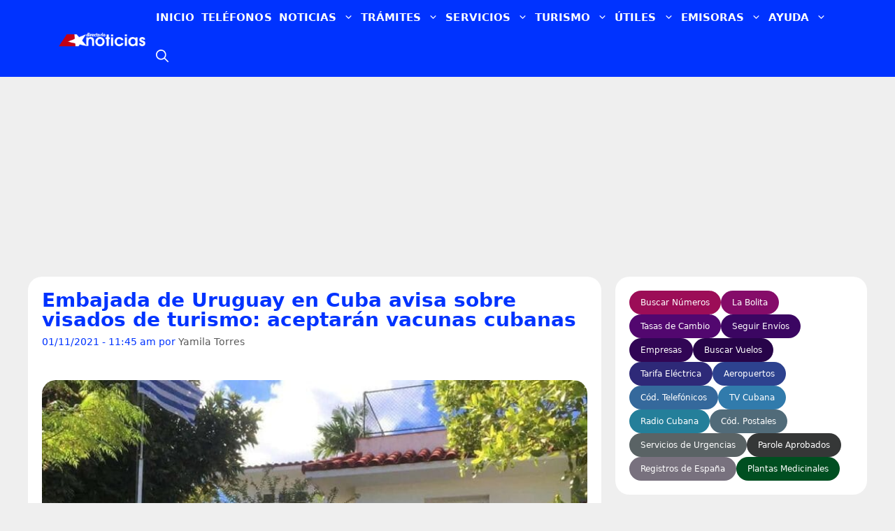

--- FILE ---
content_type: text/html; charset=UTF-8
request_url: https://www.directoriocubano.info/actualidad/embajada-de-uruguay-en-cuba-avisa-sobre-visados-de-turismo-aceptaran-vacunas-cubanas/
body_size: 93901
content:
<!DOCTYPE html><html lang="es"  data-wp-dark-mode-preset="1"><head><script data-no-optimize="1">var litespeed_docref=sessionStorage.getItem("litespeed_docref");litespeed_docref&&(Object.defineProperty(document,"referrer",{get:function(){return litespeed_docref}}),sessionStorage.removeItem("litespeed_docref"));</script> <meta charset="UTF-8"><meta name='robots' content='index, follow, max-image-preview:large, max-snippet:-1, max-video-preview:-1' /><meta name="viewport" content="width=device-width, initial-scale=1"><title>Embajada de Uruguay en Cuba avisa sobre visados de turismo: aceptarán vacunas cubanas</title><meta name="description" content="Desde este lunes 1 de noviembre, Uruguay abrió sus fronteras a todos los turistas vacunados de cualquier lugar del mundo. Las autoridades públicas y" /><link rel="canonical" href="https://www.directoriocubano.info/actualidad/embajada-de-uruguay-en-cuba-avisa-sobre-visados-de-turismo-aceptaran-vacunas-cubanas/" /><meta property="og:locale" content="es_ES" /><meta property="og:type" content="article" /><meta property="og:title" content="Embajada de Uruguay en Cuba avisa sobre visados de turismo: aceptarán vacunas cubanas" /><meta property="og:description" content="Desde este lunes 1 de noviembre, Uruguay abrió sus fronteras a todos los turistas vacunados de cualquier lugar del mundo. Las autoridades públicas y" /><meta property="og:url" content="https://www.directoriocubano.info/actualidad/embajada-de-uruguay-en-cuba-avisa-sobre-visados-de-turismo-aceptaran-vacunas-cubanas/" /><meta property="og:site_name" content="Directorio Cubano" /><meta property="article:publisher" content="https://www.facebook.com/directorionoticias/" /><meta property="article:published_time" content="2021-11-01T15:45:32+00:00" /><meta property="article:modified_time" content="2021-11-01T15:50:52+00:00" /><meta property="og:image" content="https://www.directoriocubano.info/wp-content/uploads/2021/11/Embajada-de-Uruguay-en-Cuba-1200x675.jpg" /><meta property="og:image:width" content="1200" /><meta property="og:image:height" content="675" /><meta property="og:image:type" content="image/jpeg" /><meta name="author" content="Yamila Torres" /><meta name="twitter:card" content="summary_large_image" /><meta name="twitter:image" content="https://www.directoriocubano.info/wp-content/uploads/2021/11/Embajada-de-Uruguay-en-Cuba-1200x675.jpg" /><meta name="twitter:creator" content="@directoriocuban" /><meta name="twitter:site" content="@directoriocuban" /><meta name="twitter:label1" content="Escrito por" /><meta name="twitter:data1" content="Yamila Torres" /><meta name="twitter:label2" content="Tiempo de lectura" /><meta name="twitter:data2" content="2 minutos" /> <script type="application/ld+json" class="yoast-schema-graph">{"@context":"https://schema.org","@graph":[{"@type":"NewsArticle","@id":"https://www.directoriocubano.info/actualidad/embajada-de-uruguay-en-cuba-avisa-sobre-visados-de-turismo-aceptaran-vacunas-cubanas/#article","isPartOf":{"@id":"https://www.directoriocubano.info/actualidad/embajada-de-uruguay-en-cuba-avisa-sobre-visados-de-turismo-aceptaran-vacunas-cubanas/"},"author":{"name":"Yamila Torres","@id":"https://www.directoriocubano.info/#/schema/person/0563007a1f1eb60dc05f0a94f60b45af"},"headline":"Embajada de Uruguay en Cuba avisa sobre visados de turismo: aceptarán vacunas cubanas","datePublished":"2021-11-01T15:45:32+00:00","dateModified":"2021-11-01T15:50:52+00:00","mainEntityOfPage":{"@id":"https://www.directoriocubano.info/actualidad/embajada-de-uruguay-en-cuba-avisa-sobre-visados-de-turismo-aceptaran-vacunas-cubanas/"},"wordCount":483,"commentCount":9,"publisher":{"@id":"https://www.directoriocubano.info/#organization"},"image":{"@type":"ImageObject","url":"https://www.directoriocubano.info/wp-content/uploads/2021/11/Embajada-de-Uruguay-en-Cuba-1200x675.jpg","contentUrl":"https://www.directoriocubano.info/wp-content/uploads/2021/11/Embajada-de-Uruguay-en-Cuba-1200x675.jpg","width":1200,"height":675},"thumbnailUrl":"https://www.directoriocubano.info/wp-content/uploads/2021/11/Embajada-de-Uruguay-en-Cuba-1200x675.jpg","keywords":["cubanos en Uruguay","Embajada de Uruguay en Cuba","trámites en Embajada","Visado a Uruguay","visados de turismo"],"articleSection":["Actualidad","Embajadas","Uruguay"],"inLanguage":"es","potentialAction":[{"@type":"CommentAction","name":"Comment","target":["https://www.directoriocubano.info/actualidad/embajada-de-uruguay-en-cuba-avisa-sobre-visados-de-turismo-aceptaran-vacunas-cubanas/#respond"]}],"copyrightYear":"2021","copyrightHolder":{"@id":"https://www.directoriocubano.info/#organization"}},{"@type":["WebPage","ItemPage"],"@id":"https://www.directoriocubano.info/actualidad/embajada-de-uruguay-en-cuba-avisa-sobre-visados-de-turismo-aceptaran-vacunas-cubanas/","url":"https://www.directoriocubano.info/actualidad/embajada-de-uruguay-en-cuba-avisa-sobre-visados-de-turismo-aceptaran-vacunas-cubanas/","name":"Embajada de Uruguay en Cuba avisa sobre visados de turismo: aceptarán vacunas cubanas","isPartOf":{"@id":"https://www.directoriocubano.info/#website"},"primaryImageOfPage":{"@type":"ImageObject","url":"https://www.directoriocubano.info/wp-content/uploads/2021/11/Embajada-de-Uruguay-en-Cuba-1200x675.jpg","contentUrl":"https://www.directoriocubano.info/wp-content/uploads/2021/11/Embajada-de-Uruguay-en-Cuba-1200x675.jpg","width":1200,"height":675},"image":{"@type":"ImageObject","url":"https://www.directoriocubano.info/wp-content/uploads/2021/11/Embajada-de-Uruguay-en-Cuba-1200x675.jpg","contentUrl":"https://www.directoriocubano.info/wp-content/uploads/2021/11/Embajada-de-Uruguay-en-Cuba-1200x675.jpg","width":1200,"height":675},"thumbnailUrl":"https://www.directoriocubano.info/wp-content/uploads/2021/11/Embajada-de-Uruguay-en-Cuba-1200x675.jpg","datePublished":"2021-11-01T15:45:32+00:00","dateModified":"2021-11-01T15:50:52+00:00","description":"Desde este lunes 1 de noviembre, Uruguay abrió sus fronteras a todos los turistas vacunados de cualquier lugar del mundo. Las autoridades públicas y","breadcrumb":{"@id":"https://www.directoriocubano.info/actualidad/embajada-de-uruguay-en-cuba-avisa-sobre-visados-de-turismo-aceptaran-vacunas-cubanas/#breadcrumb"},"inLanguage":"es","potentialAction":[{"@type":"ReadAction","target":["https://www.directoriocubano.info/actualidad/embajada-de-uruguay-en-cuba-avisa-sobre-visados-de-turismo-aceptaran-vacunas-cubanas/"]}]},{"@type":"ImageObject","inLanguage":"es","@id":"https://www.directoriocubano.info/actualidad/embajada-de-uruguay-en-cuba-avisa-sobre-visados-de-turismo-aceptaran-vacunas-cubanas/#primaryimage","url":"https://www.directoriocubano.info/wp-content/uploads/2021/11/Embajada-de-Uruguay-en-Cuba-1200x675.jpg","contentUrl":"https://www.directoriocubano.info/wp-content/uploads/2021/11/Embajada-de-Uruguay-en-Cuba-1200x675.jpg","width":1200,"height":675},{"@type":"BreadcrumbList","@id":"https://www.directoriocubano.info/actualidad/embajada-de-uruguay-en-cuba-avisa-sobre-visados-de-turismo-aceptaran-vacunas-cubanas/#breadcrumb","itemListElement":[{"@type":"ListItem","position":1,"name":"Portada","item":"https://www.directoriocubano.info/"},{"@type":"ListItem","position":2,"name":"Embajada de Uruguay en Cuba avisa sobre visados de turismo: aceptarán vacunas cubanas"}]},{"@type":"WebSite","@id":"https://www.directoriocubano.info/#website","url":"https://www.directoriocubano.info/","name":"Directorio Cubano","description":"Noticias, trámites y recursos útiles para cubanos en la isla, Estados Unidos y el exterior. Actualidad de Cuba y noticias de Miami.","publisher":{"@id":"https://www.directoriocubano.info/#organization"},"alternateName":"Directorio Noticias","potentialAction":[{"@type":"SearchAction","target":{"@type":"EntryPoint","urlTemplate":"https://www.directoriocubano.info/?s={search_term_string}"},"query-input":{"@type":"PropertyValueSpecification","valueRequired":true,"valueName":"search_term_string"}}],"inLanguage":"es"},{"@type":"Organization","@id":"https://www.directoriocubano.info/#organization","name":"Directorio Cubano","alternateName":"Directorio Noticias","url":"https://www.directoriocubano.info/","logo":{"@type":"ImageObject","inLanguage":"es","@id":"https://www.directoriocubano.info/#/schema/logo/image/","url":"https://www.directoriocubano.info/wp-content/uploads/2022/10/Directorio-noticias.png","contentUrl":"https://www.directoriocubano.info/wp-content/uploads/2022/10/Directorio-noticias.png","width":600,"height":60,"caption":"Directorio Cubano"},"image":{"@type":"ImageObject","url":"https://www.directoriocubano.info/wp-content/uploads/2021/11/Embajada-de-Uruguay-en-Cuba-1200x675.jpg","contentUrl":"https://www.directoriocubano.info/wp-content/uploads/2021/11/Embajada-de-Uruguay-en-Cuba-1200x675.jpg","width":1200,"height":675},"sameAs":["https://www.facebook.com/directorionoticias/","https://x.com/directoriocuban","https://mastodon.social/@directoriocubano","https://www.instagram.com/directoriocubano","https://www.youtube.com/c/DirectorioCubano","https://www.youtube.com/channel/UC0VX1cTVuyH7comt5Nx7T4Q","https://profile.google.com/cp/Cg0vZy8xMW1tMDJxeTA2","https://news.google.com/publications/CAAqMggKIixDQklTR3dnTWFoY0tGV1JwY21WamRHOXlhVzlqZFdKaGJtOHVhVzVtYnlnQVAB"],"description":"Servicio de noticias e información.","email":"support@directoriocubano.info","telephone":"+1 (725) 2206-244","legalName":"Directorio Cubano","foundingDate":"2015-12-15","numberOfEmployees":{"@type":"QuantitativeValue","minValue":"1","maxValue":"10"},"publishingPrinciples":"https://www.directoriocubano.info/faq/","ownershipFundingInfo":"https://www.directoriocubano.info/quienes-somos/","actionableFeedbackPolicy":"https://www.directoriocubano.info/terminos-y-condiciones/","correctionsPolicy":"https://www.directoriocubano.info/terminos-y-condiciones/","ethicsPolicy":"https://www.directoriocubano.info/copyright/","diversityPolicy":"https://www.directoriocubano.info/quienes-somos/","diversityStaffingReport":"https://www.directoriocubano.info/quienes-somos/"},{"@type":"Person","@id":"https://www.directoriocubano.info/#/schema/person/0563007a1f1eb60dc05f0a94f60b45af","name":"Yamila Torres","image":{"@type":"ImageObject","url":"https://www.directoriocubano.info/wp-content/uploads/2021/11/Embajada-de-Uruguay-en-Cuba-1200x675.jpg","contentUrl":"https://www.directoriocubano.info/wp-content/uploads/2021/11/Embajada-de-Uruguay-en-Cuba-1200x675.jpg","width":1200,"height":675},"url":"https://www.directoriocubano.info/author/yamilad/"}]}</script> <link rel='dns-prefetch' href='//cdn.gravitec.net' /><link rel='preconnect' href='https://t.videoo.tv' /><link rel='preconnect' href='https://cdn.gravitec.net' /><link rel='preconnect' href='https://api.gravitec.media' /><link rel="alternate" type="application/rss+xml" title="Directorio Cubano &raquo; Feed" href="https://www.directoriocubano.info/feed/" /><link rel="alternate" type="application/rss+xml" title="Directorio Cubano &raquo; Feed de los comentarios" href="https://www.directoriocubano.info/comments/feed/" /> <script id="wpp-js" type="litespeed/javascript" data-src="https://www.directoriocubano.info/wp-content/plugins/wordpress-popular-posts/assets/js/wpp.js?ver=7.3.3" data-sampling="1" data-sampling-rate="10" data-api-url="https://www.directoriocubano.info/wp-json/wordpress-popular-posts" data-post-id="32079" data-token="9ea4dfcdcd" data-lang="0" data-debug="1"></script> <link rel="alternate" type="application/rss+xml" title="Directorio Cubano &raquo; Comentario Embajada de Uruguay en Cuba avisa sobre visados de turismo: aceptarán vacunas cubanas del feed" href="https://www.directoriocubano.info/actualidad/embajada-de-uruguay-en-cuba-avisa-sobre-visados-de-turismo-aceptaran-vacunas-cubanas/feed/" /><link rel="alternate" title="oEmbed (JSON)" type="application/json+oembed" href="https://www.directoriocubano.info/wp-json/oembed/1.0/embed?url=https%3A%2F%2Fwww.directoriocubano.info%2Factualidad%2Fembajada-de-uruguay-en-cuba-avisa-sobre-visados-de-turismo-aceptaran-vacunas-cubanas%2F" /><link rel="alternate" title="oEmbed (XML)" type="text/xml+oembed" href="https://www.directoriocubano.info/wp-json/oembed/1.0/embed?url=https%3A%2F%2Fwww.directoriocubano.info%2Factualidad%2Fembajada-de-uruguay-en-cuba-avisa-sobre-visados-de-turismo-aceptaran-vacunas-cubanas%2F&#038;format=xml" /><link rel="preload" as="image" href="https://www.directoriocubano.info/wp-content/uploads/2021/11/Embajada-de-Uruguay-en-Cuba-760x428.jpg" imagesrcset="https://www.directoriocubano.info/wp-content/uploads/2021/11/Embajada-de-Uruguay-en-Cuba-760x428.jpg 760w, https://www.directoriocubano.info/wp-content/uploads/2021/11/Embajada-de-Uruguay-en-Cuba-352x198.jpg 352w, https://www.directoriocubano.info/wp-content/uploads/2021/11/Embajada-de-Uruguay-en-Cuba-528x297.jpg 528w" imagesizes="(max-width: 780px) 100vw, 760px" fetchpriority="high"><style id='wp-img-auto-sizes-contain-inline-css'>img:is([sizes=auto i],[sizes^="auto," i]){contain-intrinsic-size:3000px 1500px}
/*# sourceURL=wp-img-auto-sizes-contain-inline-css */</style><style id="litespeed-ucss">.scriptlesssocialsharing{box-sizing:border-box;margin:18px auto}.scriptlesssocialsharing a.button{border:0;border-radius:0;box-shadow:none;color:#fff;line-height:1;margin:0;text-align:center;text-decoration:none}.scriptlesssocialsharing a.button:hover{color:#fff}.scriptlesssocialsharing .screen-reader-text{position:absolute;clip:rect(1px,1px,1px,1px);height:1px;width:1px;border:0;overflow:hidden}.scriptlesssocialsharing__buttons{display:flex;flex-wrap:wrap}.scriptlesssocialsharing__buttons a.button{border:1px solid;display:flex;justify-content:center;align-items:center}.scriptlesssocialsharing__icon{display:inline-block;fill:currentColor;font-size:18px;height:1em;width:1em}.scriptlesssocialsharing .button.email{background-color:rgb(51 51 51/.8)}.scriptlesssocialsharing .button.email:hover{background-color:#333}.scriptlesssocialsharing .button.twitter{background-color:rgb(20 23 26/.8)}.scriptlesssocialsharing .button.twitter:hover{background-color:#14171a}.scriptlesssocialsharing .button.facebook{background-color:rgb(59 89 152/.8)}.scriptlesssocialsharing .button.facebook:hover{background-color:#3b5998}.scriptlesssocialsharing .button.pinterest{background-color:rgb(189 8 28/.8)}.scriptlesssocialsharing .button.pinterest:hover{background-color:#bd081c}.scriptlesssocialsharing .button.whatsapp{background-color:rgb(37 211 102/.8)}.scriptlesssocialsharing .button.whatsapp:hover{background-color:#25d366}.scriptlesssocialsharing .button.telegram{background-color:rgb(0 136 204/.8)}.scriptlesssocialsharing .button.telegram:hover{background-color:#08c}@media print{.scriptlesssocialsharing{display:none}}.wpp-list li{overflow:hidden;float:none;clear:both;margin-bottom:1rem}.wpp-list li:last-of-type{margin-bottom:0}.wpp-thumbnail{display:inline;float:left;margin:0 1rem 0 0;border:0}.comment-content a{word-wrap:break-word}.comment,.comment-list{list-style-type:none;padding:0;margin:0}.comment-author-info{display:inline-block;vertical-align:middle}.comment-meta .avatar{float:left;margin-right:10px;border-radius:50%}.comment-author cite{font-style:normal;font-weight:700}.entry-meta.comment-metadata{margin-top:0}.comment-content{margin-top:1.5em}.comment-body{padding:30px 0}.comment-content{padding:30px;border:1px solid rgba(0,0,0,.05)}.depth-1.parent>.children{border-bottom:1px solid rgba(0,0,0,.05)}.comment .children{padding-left:30px;margin-top:-30px;border-left:1px solid rgba(0,0,0,.05)}.comment-content p:last-child{margin-bottom:0}.comment-list>.comment:first-child{padding-top:0;margin-top:0;border-top:0}ol.comment-list{margin-bottom:1.5em}body,html,li{margin:0}body,h1,h2,h3,h4,html,li,ol,p,ul{padding:0;border:0}hr{padding:0}html{font-family:sans-serif;-webkit-text-size-adjust:100%;-ms-text-size-adjust:100%;-webkit-font-smoothing:antialiased;-moz-osx-font-smoothing:grayscale;box-sizing:border-box}.main-navigation ul ul a,main{display:block}*,::after,::before{box-sizing:inherit}button{font-family:inherit;margin:0}::-moz-focus-inner{border-style:none;padding:0}:-moz-focusring{outline:1px dotted ButtonText}body,button{font-weight:400;text-transform:none;line-height:1.5}p{margin:0 0 1.5em}h1,h2,h3,h4{font-family:inherit;font-style:inherit}hr{background-color:rgba(0,0,0,.1);border:0;height:1px;margin:40px 0}h1{font-weight:600;line-height:1em}h1,h2{font-size:28px}h1,h2,h3,h4{margin:0 0 20px;font-family:-apple-system,system-ui,BlinkMacSystemFont,"Segoe UI",Helvetica,Arial,sans-serif,"Apple Color Emoji","Segoe UI Emoji","Segoe UI Symbol"}h1,h2,h3{text-transform:none}h2,h3{line-height:1.2em}h3{font-size:26px}h4{font-size:24px}ol,ul{margin:0 0 1.5em 3em}ul{list-style:disc}ol{list-style:decimal}li>ul{margin-bottom:0;margin-left:1.5em}h2,h3,h4,strong{font-weight:700}cite,i{font-style:italic}ins{text-decoration:none}.button,button{padding:10px 20px}a,button{transition:color .1s ease-in-out,background-color .1s ease-in-out}button{background:#55555e;border:1px solid transparent;cursor:pointer;-webkit-appearance:button}a{text-decoration:none}.button{display:inline-block}.size-full,img{max-width:100%;height:auto}.screen-reader-text{border:0;clip:rect(1px,1px,1px,1px);clip-path:inset(50%);height:1px;margin:-1px;overflow:hidden;padding:0;position:absolute!important;width:1px;word-wrap:normal!important}.screen-reader-text:focus{background-color:#f1f1f1;border-radius:3px;box-shadow:0 0 2px 2px rgba(0,0,0,.6);clip:auto!important;clip-path:none;color:#21759b;display:block;font-size:.875rem;font-weight:700;height:auto;left:5px;line-height:normal;padding:15px 23px 14px;text-decoration:none;top:5px;width:auto;z-index:100000}.main-navigation{z-index:100;padding:0;clear:both;display:block}.main-navigation a{display:block;text-decoration:none;font-size:15px}.main-navigation ul{list-style:none;margin:0;padding-left:0}.inside-navigation,.main-navigation li,.site-header{position:relative}.main-navigation .inside-navigation{justify-content:space-between}.main-navigation .inside-navigation,.main-navigation .main-nav>ul{display:flex;flex-wrap:wrap;align-items:center}.main-navigation ul ul{display:block;box-shadow:1px 1px 0 rgba(0,0,0,.1);float:left;position:absolute;left:-99999px;opacity:0;z-index:99999;width:200px;text-align:left;top:auto;transition:opacity 80ms linear;transition-delay:0s;pointer-events:none;height:0;overflow:hidden}.main-navigation ul ul li{width:100%}.main-navigation .main-nav ul ul li a{line-height:normal;font-size:14px}.main-navigation .main-nav ul li.menu-item-has-children>a{padding-right:0;position:relative}.main-navigation:not(.toggled) ul li:hover>ul{left:auto;opacity:1;transition-delay:150ms;pointer-events:auto;height:auto;overflow:visible}.menu-item-has-children .dropdown-menu-toggle{display:inline-block;height:100%;clear:both;padding-left:10px}.site-main .post-navigation{overflow:hidden;margin:0}.site-logo{display:inline-block;max-width:100%}.site-header .header-image{vertical-align:middle}.inside-header{display:flex;align-items:center}.nav-float-right #site-navigation{margin-left:auto}.byline,.single .byline{display:inline}.entry-header,.site-content{word-wrap:break-word}.entry-title{margin-bottom:0}.entry-meta{margin-top:.5em;line-height:1.5}.post-image-below-header.post-image-aligned-center .inside-article .featured-image,footer.entry-meta{margin-top:2em}.cat-links,.tags-links{display:block}.sidebar .widget :last-child,.sidebar .widget:last-child{margin-bottom:0}.widget-title{margin-bottom:30px;font-size:20px;line-height:1.5;font-weight:400;text-transform:none}.widget ul{margin:0}.widget ul li{list-style-type:none;position:relative;margin-bottom:.5em}.site-content{display:flex}.grid-container{margin-left:auto;margin-right:auto;max-width:1200px}.sidebar .widget,.site-main>*{margin-bottom:20px}.separate-containers .site-main{margin:20px}.separate-containers.right-sidebar .site-main{margin-left:0}.separate-containers .inside-right-sidebar{margin-top:20px;margin-bottom:20px}.separate-containers .site-main>:last-child{margin-bottom:0}.inside-site-info{display:flex;align-items:center;justify-content:center;padding:20px 40px}.site-info{text-align:center;font-size:15px}.featured-image{line-height:0}.separate-containers .featured-image{margin-top:20px}.separate-containers .inside-article>.featured-image{margin-top:0;margin-bottom:2em}.gp-icon{display:inline-flex;align-self:center}.gp-icon svg{height:1em;width:1em;top:.125em;position:relative;fill:currentColor}.icon-menu-bars svg:nth-child(2){display:none}.entry-meta .gp-icon{margin-right:.6em;opacity:.7}.container.grid-container{width:auto}.menu-toggle{display:none;margin:0;font-weight:400;text-transform:none;font-size:15px;cursor:pointer}.menu-toggle .mobile-menu{padding-left:3px}.menu-toggle .gp-icon+.mobile-menu{padding-left:9px}button.menu-toggle{background-color:transparent;flex-grow:1;border:0;text-align:center}button.menu-toggle:active,button.menu-toggle:focus,button.menu-toggle:hover{background-color:transparent}.mobile-menu-control-wrapper{display:none;margin-left:auto;align-items:center}@media (max-width:768px){a,body,button{transition:all 0s ease-in-out}.inside-header{text-align:center}.inside-header,.site-content{flex-direction:column}.container .site-content .content-area{width:auto}.is-right-sidebar.sidebar{width:auto;order:initial}#main{margin-left:0;margin-right:0}body:not(.no-sidebar) #main{margin-bottom:0}.comment .children{padding-left:10px;margin-left:0}.entry-meta{font-size:inherit}.entry-meta a{line-height:1.8em}}body{background-color:#efefef;color:#3a3a3a}a{color:var(--accent)}a:active,a:focus,a:hover{color:#000}.site-header .header-image{width:140px}:root{--contrast:#222222;--contrast-2:#575760;--contrast-3:#b2b2be;--base:#f0f0f0;--base-2:#f7f8f9;--base-3:#ffffff;--accent:#0033FF;--cols3blog:#dd3333}body,button{font-family:-apple-system,system-ui,BlinkMacSystemFont,"Segoe UI",Helvetica,Arial,sans-serif,"Apple Color Emoji","Segoe UI Emoji","Segoe UI Symbol";font-size:22px}@media (max-width:768px){body,button{font-size:20px}}@media (max-width:768px){h1{font-size:24px}}@media (max-width:768px){h2{font-size:23px}}@media (max-width:768px){h3{font-size:21px}}.main-navigation .menu-toggle,.main-navigation a{font-weight:600;text-transform:uppercase;letter-spacing:.05px;line-height:2.2}.ccfic,.entry-meta,.main-navigation .menu-toggle,.main-navigation a{font-family:-apple-system,system-ui,BlinkMacSystemFont,"Segoe UI",Helvetica,Arial,sans-serif,"Apple Color Emoji","Segoe UI Emoji","Segoe UI Symbol"}.entry-meta{font-weight:300;font-size:14px}.ccfic{font-size:10px;line-height:3.4}@media (max-width:768px){h4{font-size:19px}}.site-header{background-color:#03f}.site-header,.site-header a{color:#3a3a3a}.main-navigation,.main-navigation ul ul{background-color:var(--accent)}.main-navigation .main-nav ul li a,.main-navigation .main-nav ul li[class*=current-menu-]>a,.main-navigation .main-nav ul ul li a,.main-navigation .menu-toggle{color:#fff}.main-navigation .main-nav ul li:not([class*=current-menu-]):focus>a,.main-navigation .main-nav ul li:not([class*=current-menu-]):hover>a{color:#fff}button.menu-toggle:focus,button.menu-toggle:hover{color:#fff}.main-navigation .main-nav ul ul li:not([class*=current-menu-]):focus>a,.main-navigation .main-nav ul ul li:not([class*=current-menu-]):hover>a{color:#bbd2e8;background-color:var(--accent)}.main-navigation .main-nav ul ul li[class*=current-menu-]>a{color:#bbd2e8;background-color:var(--accent)}.separate-containers .comments-area,.separate-containers .inside-article,.sidebar .widget{background-color:#fff}.entry-meta,.entry-meta a:hover,h1{color:var(--accent)}.entry-meta a{color:#595959}.sidebar .widget .widget-title{color:var(--base-3)}.site-info{color:#fff;background-color:#222}.site-info a{color:#fff}.site-info a:hover{color:#606060}a.button,button{color:#fff;background-color:#666}a.button:focus,a.button:hover,button:focus,button:hover{color:#fff;background-color:#3f3f3f}:root{--gp-search-modal-bg-color:var(--base-3);--gp-search-modal-text-color:var(--contrast);--gp-search-modal-overlay-bg-color:rgba(0,0,0,0.2)}.inside-header{padding:0 40px}.separate-containers .comments-area,.separate-containers .inside-article{padding:20px}.main-navigation .main-nav ul li a{padding-left:5px;padding-right:5px;line-height:50px}.menu-toggle{padding:0 5px;line-height:50px}.main-navigation .main-nav ul ul li a{padding:10px 5px}.menu-item-has-children .dropdown-menu-toggle{padding-right:5px}.widget-area .widget{padding:20px}@media (max-width:768px){.inside-header,.inside-site-info{padding-right:30px;padding-left:30px}.separate-containers .comments-area,.separate-containers .inside-article,.widget-area .widget{padding:20px}.main-navigation .menu-toggle{padding-left:5px;padding-right:5px;line-height:48px}.main-navigation .main-nav ul li a{line-height:48px}}.entry-content:not(:first-child),footer.entry-meta{margin-top:.6em}.post-image-aligned-center .featured-image{text-align:center}</style><link rel="preload" as="image" href="https://www.directoriocubano.info/wp-content/uploads/2024/11/dcnoticias-2025.png"><style id='scriptlesssocialsharing-inline-css'>.scriptlesssocialsharing__buttons a.button { padding: 10px; flex: 1; }
/*# sourceURL=scriptlesssocialsharing-inline-css */</style><style id='generate-style-inline-css'>.is-right-sidebar{width:30%;}.is-left-sidebar{width:30%;}.site-content .content-area{width:70%;}@media (max-width:768px){.main-navigation .menu-toggle,.sidebar-nav-mobile:not(#sticky-placeholder){display:block;}.main-navigation ul,.gen-sidebar-nav,.main-navigation:not(.slideout-navigation):not(.toggled) .main-nav > ul,.has-inline-mobile-toggle #site-navigation .inside-navigation > *:not(.navigation-search):not(.main-nav){display:none;}.nav-align-right .inside-navigation,.nav-align-center .inside-navigation{justify-content:space-between;}.has-inline-mobile-toggle .mobile-menu-control-wrapper{display:flex;flex-wrap:wrap;}.has-inline-mobile-toggle .inside-header{flex-direction:row;text-align:left;flex-wrap:wrap;}.has-inline-mobile-toggle .header-widget,.has-inline-mobile-toggle #site-navigation{flex-basis:100%;}.nav-float-left .has-inline-mobile-toggle #site-navigation{order:10;}}
.dynamic-author-image-rounded{border-radius:100%;}.dynamic-featured-image, .dynamic-author-image{vertical-align:middle;}.one-container.blog .dynamic-content-template:not(:last-child), .one-container.archive .dynamic-content-template:not(:last-child){padding-bottom:0px;}.dynamic-entry-excerpt > p:last-child{margin-bottom:0px;}
/*# sourceURL=generate-style-inline-css */</style> <script type="litespeed/javascript" data-src="https://cdn.gravitec.net/storage/b0644c09ed8c052408d619d2ba6bc34f/client.js?service=wp&amp;wpath=https%3A%2F%2Fwww.directoriocubano.info%2Fwp-content%2Fplugins%2Fgravitec-net-web-push-notifications%2F%2Fsdk_files%2Fsw.php&amp;ver=2.9.18" id="gravitecnet-js"></script> <link rel="https://api.w.org/" href="https://www.directoriocubano.info/wp-json/" /><link rel="alternate" title="JSON" type="application/json" href="https://www.directoriocubano.info/wp-json/wp/v2/posts/32079" /><link rel="EditURI" type="application/rsd+xml" title="RSD" href="https://www.directoriocubano.info/xmlrpc.php?rsd" /><meta name="generator" content="WordPress 6.9" /><link rel='shortlink' href='https://www.directoriocubano.info/?p=32079' /> <script type="litespeed/javascript" data-src="https://www.googletagmanager.com/gtag/js?id=G-7F8E9CESH5"></script> <script type="litespeed/javascript">window.dataLayer=window.dataLayer||[];function gtag(){dataLayer.push(arguments)}
gtag('js',new Date());gtag('config','G-7F8E9CESH5')</script> <style id="wpp-loading-animation-styles">@-webkit-keyframes bgslide{from{background-position-x:0}to{background-position-x:-200%}}@keyframes bgslide{from{background-position-x:0}to{background-position-x:-200%}}.wpp-widget-block-placeholder,.wpp-shortcode-placeholder{margin:0 auto;width:60px;height:3px;background:#dd3737;background:linear-gradient(90deg,#dd3737 0%,#571313 10%,#dd3737 100%);background-size:200% auto;border-radius:3px;-webkit-animation:bgslide 1s infinite linear;animation:bgslide 1s infinite linear}</style><link rel="icon" href="https://www.directoriocubano.info/wp-content/uploads/2023/05/cropped-logodc02.png" sizes="32x32" /><link rel="icon" href="https://www.directoriocubano.info/wp-content/uploads/2023/05/cropped-logodc02.png" sizes="192x192" /><link rel="apple-touch-icon" href="https://www.directoriocubano.info/wp-content/uploads/2023/05/cropped-logodc02.png" /><meta name="msapplication-TileImage" content="https://www.directoriocubano.info/wp-content/uploads/2023/05/cropped-logodc02.png" /><style>.imagen-copyright{font-size:.75em;color:#999;margin-top:8px;text-align:right;opacity:.8}.imagen-copyright::before{content:"© ";font-weight:700}</style><style id="wp-custom-css">body {
  margin: 0;
}
/* Define the container */
.container {
  container-type: inline-size;
  padding: 10px;
  border: 0px solid #000;
}
.generate-columns .inside-article {
    border-radius: 20px;
}
.widget-area .widget {
    border-radius: 20px;
}
.separate-containers .inside-article, .separate-containers .comments-area, .separate-containers .page-header, .separate-containers .paging-navigation, .one-container .site-content, .inside-page-header {
    border-radius: 20px;
}
.IRPP_kangoo .imgUrl {
    border-radius: 20px;
}
.IRPP_kangoo {
	border-radius: 20px;
}
/* en tu CSS del tema */
.dc-une-shell{
  min-height: var(--minh, 580px);    /* reserva espacio */
  position: relative;
}
	
/* Para escritorio */
.anuncio-contenedor {
    width: 100%;
    min-height: 280px !important;
    display: block !important;
    background: transparent !important; /* Opción para hacer el fondo transparente */
}

/* Botón enviar comentarios: contraste AA garantizado */
#respond #commentform input#submit,
#respond #commentform input.submit {
  background-color: #0a58ca;   /* azul más oscuro (≈ 6.44:1 con blanco) */
  color: #ffffff;
  border: 1px solid #084298;
  text-shadow: none;           /* evita “lavar” el texto */
}

/* Hover/active con contraste alto */
#respond #commentform input#submit:hover,
#respond #commentform input.submit:hover {
  background-color: #0b5bd3;   /* ≈ 6.08:1 */
  border-color: #073c8a;
}

#respond #commentform input#submit:active,
#respond #commentform input.submit:active {
  background-color: #0062cc;   /* ≈ 5.80:1 */
  border-color: #06408e;
}

/* Enfoque visible y accesible */
#respond #commentform input#submit:focus-visible,
#respond #commentform input.submit:focus-visible {
  outline: 3px solid #ffbf47;  /* anillo de enfoque amarillo alto contraste */
  outline-offset: 2px;
}

/* Evita degradados/overlays que bajen el contraste */
#respond #commentform input#submit,
#respond #commentform input.submit {
  background-image: none;
  box-shadow: none;
}


/* Para móvil */
@media (max-width: 768px) {
    .anuncio-contenedor {
        min-height: 280px !important; /* Ajusta este valor */
    }
}
.full-width {
  width: 100vw; /* fallback for older browsers */
  width: 100cqw;
}
.iframe-container footer {
    display: none !important;
}
nav#mobile-header {
    z-index: 99999 !important;
}
.attachment-small-thumb {
    border-radius: 20px;
	height: auto;
   width: 100% !important;
}
.attachment-big-thumb {
    border-radius: 20px;
	height: auto;
   width: 100% !important;
}

.ad-between-posts {
    margin: 2rem auto;
    clear: both;
    width: 100%;
}
.widget-title {
    display: inline-block;
    font-size: 1.1rem;
    font-weight: 700;
    line-height: 1;
    padding: 5px 13px;
    position: relative;
    text-transform: uppercase;
    transform: skewX(-15deg);
    z-index: 1;
	  background: #dd3333;
}
/* Establecer un borde transparente desde el principio */
.main-navigation ul li a {
    border-bottom: 5px solid transparent;
}

/* Cambiar el color del borde solo en el menú principal al pasar el mouse */
.main-navigation ul li:hover a {
    border-bottom-color: #dd3333;
}

/* Asegurarse de que los submenús no tengan borde inferior */
.main-navigation .main-nav ul ul li a {
    border-bottom: none;
}
.button.ocean,
.button.ocean:visited {
	background: #2980B9;
	color:#FFF;
}
.post-image {
    width: 100%; /* O el ancho máximo deseado */
    height: auto;
    aspect-ratio: 16 / 9; /* Ajusta la relación de aspecto según tus imágenes */
    display: block;
	object-fit: cover;
}

.button.ocean:hover,
.button.ocean:active {
	background: #2475AB;
	color:#FFF;
}
.comment-form #url{
	display:none;
}
.text-center.mt-2 {
  visibility: hidden !important;;
  position: absolute;
}
.btnseguir a{
 background: #1856f1;
    color: #fff;
    text-decoration: underline;
    font-weight: 800;
	padding: 8px;
}

.center-image {
    text-align: center;
}

.error-image {
    width: 200px;
}

.error {
    font-size: 35px;
    font-weight: bold;
    color: #dd3333;
    margin-bottom: 30px;
    text-align: center; /* Para centrar el texto */
}

amp-ad {
    display: block;
    margin: 0 auto; /* Centra los anuncios */
    max-width: 100%;
}

/* Popular articles */
.wpp-grid-2cols {
  display: grid;
  grid-template-columns: repeat(2, minmax(0, 1fr));
  gap: 16px;
  list-style: none;
  margin: 0;
  padding: 0;
}

.wpp-card img {
  width: 100%;
  height: auto;
  aspect-ratio: 352 / 198;
  object-fit: cover;
  border-radius: 12px;
  display: block;
}

.wpp-card__title {
  display: block;
  margin-top: 8px;
  font-size: 17px;
  line-height: 1.25;
  text-decoration: none;
  color: #0033ff;
	font-weight: 600;
}

.wpp-card__title:hover {
  text-decoration: underline;
}
/* Popular sliders bar */ 
.wpp-list {
  list-style: none;
  margin: 0;
  padding: 0;
}

.wpp-item {
  display: flex;
  align-items: flex-start;
  gap: 4px;
  margin: 6px 0;
  min-height: 60px;
}

.wpp-item img,
.wpp-item .wpp-thumbnail {
  width: 60px !important;
  height: 60px !important;
  max-width: 60px !important;
  max-height: 60px !important;
  min-width: 60px !important;
  min-height: 60px !important;
  flex: 0 0 60px !important;
  object-fit: cover !important;
  border-radius: 4px;
  display: block !important;
  float: none !important;
  margin: 0 !important;
}

.wpp-list img {
  height: 60px !important;
  max-width: none !important;
}

.wpp-title-link {
  color: #0033ff;
  font-size: 14px;
  line-height: 1.3;
  text-decoration: none;
  display: -webkit-box;
  -webkit-line-clamp: 2;
  -webkit-box-orient: vertical;
  overflow: hidden;
}

.wpp-title-link:hover {
  text-decoration: underline;
}

.menu-search-icon a {
  font-size: 0; /* oculta el texto */
}

.menu-search-icon a {
  font-size: 0; /* oculta el texto "Buscar" */
  display: inline-flex;
  align-items: center;
  justify-content: center;
}

.menu-search-icon a::before {
  content: '';
  display: inline-block;
  width: 18px;
  height: 18px;
  background: url("data:image/svg+xml,%3Csvg xmlns='http://www.w3.org/2000/svg' viewBox='0 0 512 512' fill='white'%3E%3Cpath fill-rule='evenodd' clip-rule='evenodd' d='M208 48c-88.366 0-160 71.634-160 160s71.634 160 160 160 160-71.634 160-160S296.366 48 208 48zM0 208C0 93.125 93.125 0 208 0s208 93.125 208 208c0 48.741-16.765 93.566-44.843 129.024l133.826 134.018c9.366 9.379 9.355 24.575-.025 33.941-9.379 9.366-24.575 9.355-33.941-.025L337.238 370.987C301.747 399.167 256.839 416 208 416 93.125 416 0 322.875 0 208z'/%3E%3C/svg%3E") no-repeat center center;
  background-size: contain;
}

/* =============================================== */
/* ====== ESTILOS DEL POP-UP PARA WEB PUSH ====== */
/* =============================================== */

.custom-push-prompt-container {
    position: fixed;
    top: 16px;              /* antes estaba bottom/right */
    left: 50%;
    transform: translateX(-50%);
    right: auto;
    bottom: auto;
    z-index: 1050;
    font-family: -apple-system, BlinkMacSystemFont, "Segoe UI", Roboto, "Helvetica Neue", Arial, sans-serif;
}

.custom-push-prompt-box {
    width: min(680px, 92vw);       /* más flexible en desktop y móvil */
    background-color: #fff;
    border-radius: 12px;
    box-shadow: 0 4px 20px rgba(0, 0, 0, 0.15);
    overflow: hidden;
    animation: dropInTop 0.4s ease-out;  /* nueva animación hacia abajo */
}

.custom-push-prompt-content {
    display: flex;
    align-items: center;
    padding: 20px;
}

.custom-push-prompt-icon {
    margin-right: 15px;
}

.custom-push-prompt-text h4 {
    margin: 0 0 5px 0;
    font-size: 18px;
    font-weight: 600;
    color: #333;
}

.custom-push-prompt-text p {
    margin: 0;
    font-size: 14px;
    color: #666;
}

.custom-push-prompt-buttons {
    display: flex;
    background-color: #f8f9fa;
    border-top: 1px solid #e9ecef;
}

.custom-push-prompt-buttons button {
    flex: 1;
    padding: 12px;
    border: none !important; /* Asegura que no haya bordes inesperados */
    background: none;
    cursor: pointer;
    font-size: 15px;
    font-weight: 600;
    transition: background-color 0.2s ease;
}

.custom-push-prompt-btn-secondary {
    color: #0d6efd !important; /* Color azul para el texto "No, gracias" */
}

.custom-push-prompt-btn-secondary:hover {
    background-color: #e9ecef !important;
}

.custom-push-prompt-btn-primary {
    background-color: #0d6efd !important; /* Fondo azul para "Permitir" */
    color: #fff !important; /* Texto blanco para "Permitir" */
}

.custom-push-prompt-btn-primary:hover {
    background-color: #0b5ed7 !important;
}

/* Citas */
  div.widget-citas-container {
        width: 100% !important;
        max-width: 320px !important;
        margin: 0 auto !important;
        background: linear-gradient(135deg, #667eea 0%, #764ba2 100%) !important;
        border-radius: 16px !important;
        padding: 20px !important;
        box-shadow: 0 8px 24px rgba(0, 0, 0, 0.15) !important;
        font-family: -apple-system, BlinkMacSystemFont, 'Segoe UI', Roboto, sans-serif !important;
        box-sizing: border-box !important;
    }

    /* Neutralizar elementos extra de WordPress */
    div.widget-citas-container p,
    div.widget-citas-container br {
        display: none !important;
        margin: 0 !important;
        padding: 0 !important;
        height: 0 !important;
        line-height: 0 !important;
    }

    div.widget-citas-header {
        text-align: center !important;
        margin-bottom: 16px !important;
    }

    div.widget-citas-header h3 {
        color: white !important;
        font-size: 14px !important;
        font-weight: 600 !important;
        line-height: 1.4 !important;
        margin: 0 0 12px 0 !important;
        padding: 0 !important;
        border: none !important;
    }

    div.widget-social-links {
        display: flex !important;
        gap: 8px !important;
        justify-content: center !important;
        flex-wrap: wrap !important;
        margin-bottom: 16px !important;
    }

    a.widget-social-btn {
        display: inline-flex !important;
        align-items: center !important;
        gap: 5px !important;
        padding: 6px 12px !important;
        background: rgba(255, 255, 255, 0.2) !important;
        backdrop-filter: blur(10px) !important;
        -webkit-backdrop-filter: blur(10px) !important;
        border: 1px solid rgba(255, 255, 255, 0.3) !important;
        border-radius: 20px !important;
        color: white !important;
        text-decoration: none !important;
        font-size: 12px !important;
        font-weight: 500 !important;
        transition: all 0.3s ease !important;
        line-height: 1 !important;
        cursor: pointer !important;
        opacity: 1 !important;
        pointer-events: auto !important;
    }

    a.widget-social-btn:hover,
    a.widget-social-btn:focus {
        background: rgba(255, 255, 255, 0.3) !important;
        transform: translateY(-2px) !important;
        box-shadow: 0 4px 12px rgba(0, 0, 0, 0.15) !important;
        color: white !important;
        text-decoration: none !important;
        opacity: 1 !important;
    }

    a.widget-social-btn svg {
        width: 14px !important;
        height: 14px !important;
        flex-shrink: 0 !important;
        display: block !important;
    }

    div.widget-citas-grid {
        display: grid !important;
        gap: 10px !important;
        grid-template-columns: 1fr !important;
    }

    div.widget-cita-card {
        position: relative !important;
        background: white !important;
        border-radius: 12px !important;
        overflow: hidden !important;
        transition: all 0.3s ease !important;
        box-shadow: 0 2px 8px rgba(0, 0, 0, 0.08) !important;
        opacity: 1 !important;
        pointer-events: auto !important;
        min-height: 64px !important;
        max-height: 64px !important;
        height: 64px !important;
    }

    div.widget-cita-card:hover {
        transform: translateY(-3px) !important;
        box-shadow: 0 6px 16px rgba(0, 0, 0, 0.12) !important;
    }

    div.widget-cita-card a {
        display: flex !important;
        align-items: center !important;
        padding: 12px !important;
        text-decoration: none !important;
        color: #333 !important;
        opacity: 1 !important;
        pointer-events: auto !important;
        cursor: pointer !important;
        height: 64px !important;
        box-sizing: border-box !important;
    }

    /* Ocultar párrafos dentro de los enlaces */
    div.widget-cita-card a p,
    div.widget-cita-card a br {
        display: none !important;
    }

    div.widget-cita-card a:hover,
    div.widget-cita-card a:focus {
        text-decoration: none !important;
        color: #333 !important;
        opacity: 1 !important;
    }

    div.widget-cita-icon {
        width: 40px !important;
        height: 40px !important;
        min-width: 40px !important;
        min-height: 40px !important;
        border-radius: 10px !important;
        display: flex !important;
        align-items: center !important;
        justify-content: center !important;
        font-size: 20px !important;
        margin-right: 12px !important;
        flex-shrink: 0 !important;
        line-height: 1 !important;
    }

    /* Estilos para los emojis de WordPress */
    div.widget-cita-icon img.emoji {
        width: 24px !important;
        height: 24px !important;
        margin: 0 !important;
        padding: 0 !important;
        display: inline-block !important;
    }

    div.widget-cita-icon.widget-cita-panama { 
        background: linear-gradient(135deg, #FF6B6B, #FF8E53) !important; 
    }
    div.widget-cita-icon.widget-cita-mexico { 
        background: linear-gradient(135deg, #4ECDC4, #44A08D) !important; 
    }
    div.widget-cita-icon.widget-cita-espana { 
        background: linear-gradient(135deg, #F7971E, #FFD200) !important; 
    }
    div.widget-cita-icon.widget-cita-usa { 
        background: linear-gradient(135deg, #3B82F6, #1D4ED8) !important; 
    }
    div.widget-cita-icon.widget-cita-parole { 
        background: linear-gradient(135deg, #8B5CF6, #6366F1) !important; 
    }

    div.widget-cita-info {
        flex: 1 !important;
        min-width: 0 !important;
    }

    div.widget-cita-title {
        font-weight: 600 !important;
        font-size: 14px !important;
        color: #1a1a1a !important;
        margin: 0 0 2px 0 !important;
        padding: 0 !important;
        line-height: 1.3 !important;
    }

    div.widget-cita-subtitle {
        font-size: 11px !important;
        color: #666 !important;
        margin: 0 !important;
        padding: 0 !important;
        line-height: 1.3 !important;
    }

    div.widget-cita-arrow {
        color: #999 !important;
        font-size: 18px !important;
        transition: transform 0.3s ease !important;
        margin-left: 8px !important;
        flex-shrink: 0 !important;
        line-height: 1 !important;
    }

    div.widget-cita-card:hover div.widget-cita-arrow {
        transform: translateX(4px) !important;
        color: #667eea !important;
    }

    div.widget-cita-pulse {
        position: absolute !important;
        top: 8px !important;
        right: 8px !important;
        width: 6px !important;
        height: 6px !important;
        background: #10b981 !important;
        border-radius: 50% !important;
        animation: widget-pulse 2s infinite !important;
    }

    @keyframes widget-pulse {
        0%, 100% {
            opacity: 1;
            transform: scale(1);
        }
        50% {
            opacity: 0.5;
            transform: scale(1.2);
        }
    }

    @media (max-width: 480px) {
        div.widget-citas-container {
            max-width: 100% !important;
            padding: 16px !important;
        }

        a.widget-social-btn {
            font-size: 11px !important;
            padding: 5px 10px !important;
        }

        div.widget-cita-title {
            font-size: 13px !important;
        }

        div.widget-cita-icon {
            width: 36px !important;
            height: 36px !important;
            min-width: 36px !important;
            min-height: 36px !important;
            font-size: 18px !important;
        }
    }

/* Fin Citas */ 

/* CONTENEDOR GENERAL DEL BUSCADOR */
#directorio-search-2024 {
  max-width: 800px;
  margin: 20px auto;
  padding: 20px;
  background: #ffffff;
  border-radius: 16px;
  box-shadow: 0 4px 18px rgba(0,0,0,0.06);
  box-sizing: border-box;
}

/* CABECERA */
#directorio-search-2024 .dcb-header h1 {
  margin: 0 0 5px;
  font-size: 24px;
}

#directorio-search-2024 .dcb-header p {
  margin: 0;
  color: #666;
  font-size: 14px;
}

/* CONTENIDO PRINCIPAL */
#directorio-search-2024 .dcb-container {
  margin-top: 16px;
}

#directorio-search-2024 .dcb-form {
  display: flex;
  flex-direction: column;
  gap: 10px;
}

#directorio-search-2024 .dcb-input-row {
  display: flex;
  gap: 10px;
}

/* CAJA DE INPUT + BOTÓN X */
#directorio-search-2024 .dcb-input-box {
  position: relative;
  flex: 1;
}

#directorio-search-2024 .dcb-input {
  width: 100%;
  padding: 10px 36px 10px 12px;
  border-radius: 8px;
  border: 1px solid #ccc;
  font-size: 14px;
  box-sizing: border-box;
}

#directorio-search-2024 .dcb-clear {
  position: absolute;
  right: 8px;
  top: 50%;
  transform: translateY(-50%);
  border: none;
  background: transparent;
  cursor: pointer;
  font-size: 14px;
  opacity: 0.6;
}

/* BOTÓN BUSCAR */
#directorio-search-2024 .dcb-btn {
  border: none;
  padding: 0 18px;
  border-radius: 8px;
  background: #1856f1;
  color: #fff;
  font-weight: 600;
  cursor: pointer;
  white-space: nowrap;
}

#directorio-search-2024 .dcb-btn:hover {
  background: #1448c5;
}

/* AVISO DE TELÉFONO */
#directorio-search-2024 .dcb-alert {
  display: none; /* se muestra por JS */
  margin-top: 8px;
  padding: 10px 12px;
  background: #fff3cd;
  border-radius: 8px;
  border: 1px solid #ffe69c;
  font-size: 13px;
}

#directorio-search-2024 .dcb-alert a {
  color: #0d6efd;
  font-weight: 600;
}

/* NOTA DE PIE DEL FORMULARIO */
#directorio-search-2024 .dcb-note {
  margin-top: 8px;
  font-size: 12px;
  color: #888;
}

/* BLOQUE INFERIOR DE TELÉFONO */
#directorio-search-2024 .dcb-phone {
  margin-top: 20px;
  padding: 16px;
  background: #f5f7ff;
  border-radius: 10px;
}

#directorio-search-2024 .dcb-phone h2 {
  margin: 0 0 6px;
  font-size: 18px;
}

#directorio-search-2024 .dcb-phone p {
  margin: 0 0 10px;
  font-size: 14px;
}

#directorio-search-2024 .dcb-phone-btn {
  display: inline-block;
  padding: 8px 14px;
  border-radius: 8px;
  background: #1856f1;
  color: #fff;
  text-decoration: none;
  font-weight: 600;
}

/* RESPONSIVE */
@media (max-width: 600px) {
  #directorio-search-2024 {
    padding: 16px;
  }

  #directorio-search-2024 .dcb-input-row {
    flex-direction: column;
  }

  #directorio-search-2024 .dcb-btn {
    width: 100%;
    text-align: center;
  }
}

@keyframes dropInTop {
    from { transform: translateY(-16px); opacity: 0; }
    to   { transform: translateY(0);     opacity: 1; }
}

@media (max-width: 640px) {
  .wpp-grid-2cols { grid-template-columns: 1fr; }
  .wpp-card__title { font-size: 14px; }
}


@media(min-width: 1161px) { 
.inside-header,.main-navigation .inside-navigation  {
    flex-wrap: nowrap;
}
}
@media(max-width: 600px) {
    .wp-block-table {
        overflow-x: scroll;
    }
    .wp-block-table table {
        min-width: 600px;
    }
}
@media(max-width: 500px) {
    .comparison-table {
        font-size: 14px;
    }
}</style><style>.ai-viewports                 {--ai: 1;}
.ai-viewport-3                { display: none !important;}
.ai-viewport-2                { display: none !important;}
.ai-viewport-1                { display: inherit !important;}
.ai-viewport-0                { display: none !important;}
@media (min-width: 768px) and (max-width: 979px) {
.ai-viewport-1                { display: none !important;}
.ai-viewport-2                { display: inherit !important;}
}
@media (max-width: 767px) {
.ai-viewport-1                { display: none !important;}
.ai-viewport-3                { display: inherit !important;}
}
.ai-rotate {position: relative;}
.ai-rotate-hidden {visibility: hidden;}
.ai-rotate-hidden-2 {position: absolute; top: 0; left: 0; width: 100%; height: 100%;}
.ai-list-data, .ai-ip-data, .ai-filter-check, .ai-fallback, .ai-list-block, .ai-list-block-ip, .ai-list-block-filter {visibility: hidden; position: absolute; width: 50%; height: 1px; top: -1000px; z-index: -9999; margin: 0px!important;}
.ai-list-data, .ai-ip-data, .ai-filter-check, .ai-fallback {min-width: 1px;}</style><meta property="fb:pages" content="2266434353613226" /><meta property="article:author" content="https://www.facebook.com/directoriocubano" /><link rel="apple-touch-icon" sizes="57x57" href="/apple-icon-57x57.png"><link rel="apple-touch-icon" sizes="60x60" href="/apple-icon-60x60.png"><link rel="apple-touch-icon" sizes="72x72" href="/apple-icon-72x72.png"><link rel="apple-touch-icon" sizes="76x76" href="/apple-icon-76x76.png"><link rel="apple-touch-icon" sizes="114x114" href="/apple-icon-114x114.png"><link rel="apple-touch-icon" sizes="120x120" href="/apple-icon-120x120.png"><link rel="apple-touch-icon" sizes="144x144" href="/apple-icon-144x144.png"><link rel="apple-touch-icon" sizes="152x152" href="/apple-icon-152x152.png"><link rel="apple-touch-icon" sizes="180x180" href="/apple-icon-180x180.png"><link rel="icon" type="image/png" sizes="192x192"  href="/android-icon-192x192.png"><link rel="icon" type="image/png" sizes="32x32" href="/favicon-32x32.png"><link rel="icon" type="image/png" sizes="96x96" href="/favicon-96x96.png"><link rel="icon" type="image/png" sizes="16x16" href="/favicon-16x16.png"><link rel="manifest" href="/manifest.json"><meta name="msapplication-TileColor" content="#ffffff"><meta name="msapplication-TileImage" content="/ms-icon-144x144.png"><meta name="theme-color" content="#ffffff"><meta name="apple-itunes-app" content="app-id=1531853951, app-argument=https://apps.apple.com/us/app/directorio-cubano/id1531853951"><meta name="yandex-verification" content="04a1504671d6075f" /><meta name="google-play-app" content="app-id=appdirectoriocubanoinfo.wpapp"><link rel="alternate" hreflang="x-default" href="https://www.directoriocubano.info/"> <script type="litespeed/javascript" data-src="https://cdn.gravitec.net/storage/86b8dad7ec48ac42c8366c11a50bbe86/client.js"></script><style id='global-styles-inline-css'>:root{--wp--preset--aspect-ratio--square: 1;--wp--preset--aspect-ratio--4-3: 4/3;--wp--preset--aspect-ratio--3-4: 3/4;--wp--preset--aspect-ratio--3-2: 3/2;--wp--preset--aspect-ratio--2-3: 2/3;--wp--preset--aspect-ratio--16-9: 16/9;--wp--preset--aspect-ratio--9-16: 9/16;--wp--preset--color--black: #000000;--wp--preset--color--cyan-bluish-gray: #abb8c3;--wp--preset--color--white: #ffffff;--wp--preset--color--pale-pink: #f78da7;--wp--preset--color--vivid-red: #cf2e2e;--wp--preset--color--luminous-vivid-orange: #ff6900;--wp--preset--color--luminous-vivid-amber: #fcb900;--wp--preset--color--light-green-cyan: #7bdcb5;--wp--preset--color--vivid-green-cyan: #00d084;--wp--preset--color--pale-cyan-blue: #8ed1fc;--wp--preset--color--vivid-cyan-blue: #0693e3;--wp--preset--color--vivid-purple: #9b51e0;--wp--preset--color--contrast: var(--contrast);--wp--preset--color--contrast-2: var(--contrast-2);--wp--preset--color--contrast-3: var(--contrast-3);--wp--preset--color--base: var(--base);--wp--preset--color--base-2: var(--base-2);--wp--preset--color--base-3: var(--base-3);--wp--preset--color--accent: var(--accent);--wp--preset--color--cols-3-blog: var(--cols3blog);--wp--preset--gradient--vivid-cyan-blue-to-vivid-purple: linear-gradient(135deg,rgb(6,147,227) 0%,rgb(155,81,224) 100%);--wp--preset--gradient--light-green-cyan-to-vivid-green-cyan: linear-gradient(135deg,rgb(122,220,180) 0%,rgb(0,208,130) 100%);--wp--preset--gradient--luminous-vivid-amber-to-luminous-vivid-orange: linear-gradient(135deg,rgb(252,185,0) 0%,rgb(255,105,0) 100%);--wp--preset--gradient--luminous-vivid-orange-to-vivid-red: linear-gradient(135deg,rgb(255,105,0) 0%,rgb(207,46,46) 100%);--wp--preset--gradient--very-light-gray-to-cyan-bluish-gray: linear-gradient(135deg,rgb(238,238,238) 0%,rgb(169,184,195) 100%);--wp--preset--gradient--cool-to-warm-spectrum: linear-gradient(135deg,rgb(74,234,220) 0%,rgb(151,120,209) 20%,rgb(207,42,186) 40%,rgb(238,44,130) 60%,rgb(251,105,98) 80%,rgb(254,248,76) 100%);--wp--preset--gradient--blush-light-purple: linear-gradient(135deg,rgb(255,206,236) 0%,rgb(152,150,240) 100%);--wp--preset--gradient--blush-bordeaux: linear-gradient(135deg,rgb(254,205,165) 0%,rgb(254,45,45) 50%,rgb(107,0,62) 100%);--wp--preset--gradient--luminous-dusk: linear-gradient(135deg,rgb(255,203,112) 0%,rgb(199,81,192) 50%,rgb(65,88,208) 100%);--wp--preset--gradient--pale-ocean: linear-gradient(135deg,rgb(255,245,203) 0%,rgb(182,227,212) 50%,rgb(51,167,181) 100%);--wp--preset--gradient--electric-grass: linear-gradient(135deg,rgb(202,248,128) 0%,rgb(113,206,126) 100%);--wp--preset--gradient--midnight: linear-gradient(135deg,rgb(2,3,129) 0%,rgb(40,116,252) 100%);--wp--preset--font-size--small: 13px;--wp--preset--font-size--medium: 20px;--wp--preset--font-size--large: 36px;--wp--preset--font-size--x-large: 42px;--wp--preset--spacing--20: 0.44rem;--wp--preset--spacing--30: 0.67rem;--wp--preset--spacing--40: 1rem;--wp--preset--spacing--50: 1.5rem;--wp--preset--spacing--60: 2.25rem;--wp--preset--spacing--70: 3.38rem;--wp--preset--spacing--80: 5.06rem;--wp--preset--shadow--natural: 6px 6px 9px rgba(0, 0, 0, 0.2);--wp--preset--shadow--deep: 12px 12px 50px rgba(0, 0, 0, 0.4);--wp--preset--shadow--sharp: 6px 6px 0px rgba(0, 0, 0, 0.2);--wp--preset--shadow--outlined: 6px 6px 0px -3px rgb(255, 255, 255), 6px 6px rgb(0, 0, 0);--wp--preset--shadow--crisp: 6px 6px 0px rgb(0, 0, 0);}:where(.is-layout-flex){gap: 0.5em;}:where(.is-layout-grid){gap: 0.5em;}body .is-layout-flex{display: flex;}.is-layout-flex{flex-wrap: wrap;align-items: center;}.is-layout-flex > :is(*, div){margin: 0;}body .is-layout-grid{display: grid;}.is-layout-grid > :is(*, div){margin: 0;}:where(.wp-block-columns.is-layout-flex){gap: 2em;}:where(.wp-block-columns.is-layout-grid){gap: 2em;}:where(.wp-block-post-template.is-layout-flex){gap: 1.25em;}:where(.wp-block-post-template.is-layout-grid){gap: 1.25em;}.has-black-color{color: var(--wp--preset--color--black) !important;}.has-cyan-bluish-gray-color{color: var(--wp--preset--color--cyan-bluish-gray) !important;}.has-white-color{color: var(--wp--preset--color--white) !important;}.has-pale-pink-color{color: var(--wp--preset--color--pale-pink) !important;}.has-vivid-red-color{color: var(--wp--preset--color--vivid-red) !important;}.has-luminous-vivid-orange-color{color: var(--wp--preset--color--luminous-vivid-orange) !important;}.has-luminous-vivid-amber-color{color: var(--wp--preset--color--luminous-vivid-amber) !important;}.has-light-green-cyan-color{color: var(--wp--preset--color--light-green-cyan) !important;}.has-vivid-green-cyan-color{color: var(--wp--preset--color--vivid-green-cyan) !important;}.has-pale-cyan-blue-color{color: var(--wp--preset--color--pale-cyan-blue) !important;}.has-vivid-cyan-blue-color{color: var(--wp--preset--color--vivid-cyan-blue) !important;}.has-vivid-purple-color{color: var(--wp--preset--color--vivid-purple) !important;}.has-black-background-color{background-color: var(--wp--preset--color--black) !important;}.has-cyan-bluish-gray-background-color{background-color: var(--wp--preset--color--cyan-bluish-gray) !important;}.has-white-background-color{background-color: var(--wp--preset--color--white) !important;}.has-pale-pink-background-color{background-color: var(--wp--preset--color--pale-pink) !important;}.has-vivid-red-background-color{background-color: var(--wp--preset--color--vivid-red) !important;}.has-luminous-vivid-orange-background-color{background-color: var(--wp--preset--color--luminous-vivid-orange) !important;}.has-luminous-vivid-amber-background-color{background-color: var(--wp--preset--color--luminous-vivid-amber) !important;}.has-light-green-cyan-background-color{background-color: var(--wp--preset--color--light-green-cyan) !important;}.has-vivid-green-cyan-background-color{background-color: var(--wp--preset--color--vivid-green-cyan) !important;}.has-pale-cyan-blue-background-color{background-color: var(--wp--preset--color--pale-cyan-blue) !important;}.has-vivid-cyan-blue-background-color{background-color: var(--wp--preset--color--vivid-cyan-blue) !important;}.has-vivid-purple-background-color{background-color: var(--wp--preset--color--vivid-purple) !important;}.has-black-border-color{border-color: var(--wp--preset--color--black) !important;}.has-cyan-bluish-gray-border-color{border-color: var(--wp--preset--color--cyan-bluish-gray) !important;}.has-white-border-color{border-color: var(--wp--preset--color--white) !important;}.has-pale-pink-border-color{border-color: var(--wp--preset--color--pale-pink) !important;}.has-vivid-red-border-color{border-color: var(--wp--preset--color--vivid-red) !important;}.has-luminous-vivid-orange-border-color{border-color: var(--wp--preset--color--luminous-vivid-orange) !important;}.has-luminous-vivid-amber-border-color{border-color: var(--wp--preset--color--luminous-vivid-amber) !important;}.has-light-green-cyan-border-color{border-color: var(--wp--preset--color--light-green-cyan) !important;}.has-vivid-green-cyan-border-color{border-color: var(--wp--preset--color--vivid-green-cyan) !important;}.has-pale-cyan-blue-border-color{border-color: var(--wp--preset--color--pale-cyan-blue) !important;}.has-vivid-cyan-blue-border-color{border-color: var(--wp--preset--color--vivid-cyan-blue) !important;}.has-vivid-purple-border-color{border-color: var(--wp--preset--color--vivid-purple) !important;}.has-vivid-cyan-blue-to-vivid-purple-gradient-background{background: var(--wp--preset--gradient--vivid-cyan-blue-to-vivid-purple) !important;}.has-light-green-cyan-to-vivid-green-cyan-gradient-background{background: var(--wp--preset--gradient--light-green-cyan-to-vivid-green-cyan) !important;}.has-luminous-vivid-amber-to-luminous-vivid-orange-gradient-background{background: var(--wp--preset--gradient--luminous-vivid-amber-to-luminous-vivid-orange) !important;}.has-luminous-vivid-orange-to-vivid-red-gradient-background{background: var(--wp--preset--gradient--luminous-vivid-orange-to-vivid-red) !important;}.has-very-light-gray-to-cyan-bluish-gray-gradient-background{background: var(--wp--preset--gradient--very-light-gray-to-cyan-bluish-gray) !important;}.has-cool-to-warm-spectrum-gradient-background{background: var(--wp--preset--gradient--cool-to-warm-spectrum) !important;}.has-blush-light-purple-gradient-background{background: var(--wp--preset--gradient--blush-light-purple) !important;}.has-blush-bordeaux-gradient-background{background: var(--wp--preset--gradient--blush-bordeaux) !important;}.has-luminous-dusk-gradient-background{background: var(--wp--preset--gradient--luminous-dusk) !important;}.has-pale-ocean-gradient-background{background: var(--wp--preset--gradient--pale-ocean) !important;}.has-electric-grass-gradient-background{background: var(--wp--preset--gradient--electric-grass) !important;}.has-midnight-gradient-background{background: var(--wp--preset--gradient--midnight) !important;}.has-small-font-size{font-size: var(--wp--preset--font-size--small) !important;}.has-medium-font-size{font-size: var(--wp--preset--font-size--medium) !important;}.has-large-font-size{font-size: var(--wp--preset--font-size--large) !important;}.has-x-large-font-size{font-size: var(--wp--preset--font-size--x-large) !important;}
/*# sourceURL=global-styles-inline-css */</style></head><body class="wp-singular post-template-default single single-post postid-32079 single-format-standard wp-custom-logo wp-embed-responsive wp-theme-generatepress post-image-below-header post-image-aligned-center right-sidebar nav-float-right separate-containers header-aligned-left dropdown-hover featured-image-active wpbdp-with-button-styles" itemtype="https://schema.org/Blog" itemscope>
<a class="screen-reader-text skip-link" href="#content" title="Saltar al contenido">Saltar al contenido</a><header class="site-header has-inline-mobile-toggle" id="masthead" aria-label="Sitio"  itemtype="https://schema.org/WPHeader" itemscope><div class="inside-header grid-container"><div class="site-logo">
<a href="https://www.directoriocubano.info/" rel="home">
<img class="header-image is-logo-image" alt="Directorio Cubano" src="https://www.directoriocubano.info/wp-content/uploads/2024/11/dcnoticias-2025.png" srcset="https://www.directoriocubano.info/wp-content/uploads/2024/11/dcnoticias-2025.png 1x, https://www.directoriocubano.info/wp-content/uploads/2024/11/dcnoticias-2025.png 2x" width="208" height="35" fetchpriority="high" decoding="sync"/>
</a></div><nav class="main-navigation mobile-menu-control-wrapper" id="mobile-menu-control-wrapper" aria-label="Cambiar a móvil">
<button data-nav="site-navigation" class="menu-toggle" aria-controls="primary-menu" aria-expanded="false">
<span class="gp-icon icon-menu-bars"><svg viewBox="0 0 512 512" aria-hidden="true" xmlns="http://www.w3.org/2000/svg" width="1em" height="1em"><path d="M0 96c0-13.255 10.745-24 24-24h464c13.255 0 24 10.745 24 24s-10.745 24-24 24H24c-13.255 0-24-10.745-24-24zm0 160c0-13.255 10.745-24 24-24h464c13.255 0 24 10.745 24 24s-10.745 24-24 24H24c-13.255 0-24-10.745-24-24zm0 160c0-13.255 10.745-24 24-24h464c13.255 0 24 10.745 24 24s-10.745 24-24 24H24c-13.255 0-24-10.745-24-24z" /></svg><svg viewBox="0 0 512 512" aria-hidden="true" xmlns="http://www.w3.org/2000/svg" width="1em" height="1em"><path d="M71.029 71.029c9.373-9.372 24.569-9.372 33.942 0L256 222.059l151.029-151.03c9.373-9.372 24.569-9.372 33.942 0 9.372 9.373 9.372 24.569 0 33.942L289.941 256l151.03 151.029c9.372 9.373 9.372 24.569 0 33.942-9.373 9.372-24.569 9.372-33.942 0L256 289.941l-151.029 151.03c-9.373 9.372-24.569 9.372-33.942 0-9.372-9.373-9.372-24.569 0-33.942L222.059 256 71.029 104.971c-9.372-9.373-9.372-24.569 0-33.942z" /></svg></span><span class="screen-reader-text">Menú</span>		</button></nav><nav class="main-navigation sub-menu-right" id="site-navigation" aria-label="Principal"  itemtype="https://schema.org/SiteNavigationElement" itemscope><div class="inside-navigation grid-container">
<button class="menu-toggle" aria-controls="primary-menu" aria-expanded="false">
<span class="gp-icon icon-menu-bars"><svg viewBox="0 0 512 512" aria-hidden="true" xmlns="http://www.w3.org/2000/svg" width="1em" height="1em"><path d="M0 96c0-13.255 10.745-24 24-24h464c13.255 0 24 10.745 24 24s-10.745 24-24 24H24c-13.255 0-24-10.745-24-24zm0 160c0-13.255 10.745-24 24-24h464c13.255 0 24 10.745 24 24s-10.745 24-24 24H24c-13.255 0-24-10.745-24-24zm0 160c0-13.255 10.745-24 24-24h464c13.255 0 24 10.745 24 24s-10.745 24-24 24H24c-13.255 0-24-10.745-24-24z" /></svg><svg viewBox="0 0 512 512" aria-hidden="true" xmlns="http://www.w3.org/2000/svg" width="1em" height="1em"><path d="M71.029 71.029c9.373-9.372 24.569-9.372 33.942 0L256 222.059l151.029-151.03c9.373-9.372 24.569-9.372 33.942 0 9.372 9.373 9.372 24.569 0 33.942L289.941 256l151.03 151.029c9.372 9.373 9.372 24.569 0 33.942-9.373 9.372-24.569 9.372-33.942 0L256 289.941l-151.029 151.03c-9.373 9.372-24.569 9.372-33.942 0-9.372-9.373-9.372-24.569 0-33.942L222.059 256 71.029 104.971c-9.372-9.373-9.372-24.569 0-33.942z" /></svg></span><span class="mobile-menu">Menú</span>				</button><div id="primary-menu" class="main-nav"><ul id="menu-principal" class=" menu sf-menu"><li id="menu-item-3864" class="menu-item menu-item-type-custom menu-item-object-custom menu-item-home menu-item-3864"><a href="https://www.directoriocubano.info">Inicio</a></li><li id="menu-item-96979" class="menu-item menu-item-type-post_type menu-item-object-page menu-item-96979"><a href="https://www.directoriocubano.info/buscar-numero/">Teléfonos</a></li><li id="menu-item-12" class="menu-item menu-item-type-taxonomy menu-item-object-category menu-item-has-children menu-item-12"><a href="https://www.directoriocubano.info/category/noticias/">Noticias<span role="presentation" class="dropdown-menu-toggle"><span class="gp-icon icon-arrow"><svg viewBox="0 0 330 512" aria-hidden="true" xmlns="http://www.w3.org/2000/svg" width="1em" height="1em"><path d="M305.913 197.085c0 2.266-1.133 4.815-2.833 6.514L171.087 335.593c-1.7 1.7-4.249 2.832-6.515 2.832s-4.815-1.133-6.515-2.832L26.064 203.599c-1.7-1.7-2.832-4.248-2.832-6.514s1.132-4.816 2.832-6.515l14.162-14.163c1.7-1.699 3.966-2.832 6.515-2.832 2.266 0 4.815 1.133 6.515 2.832l111.316 111.317 111.316-111.317c1.7-1.699 4.249-2.832 6.515-2.832s4.815 1.133 6.515 2.832l14.162 14.163c1.7 1.7 2.833 4.249 2.833 6.515z" /></svg></span></span></a><ul class="sub-menu"><li id="menu-item-26356" class="menu-item menu-item-type-taxonomy menu-item-object-category current-post-ancestor current-menu-parent current-post-parent menu-item-26356"><a href="https://www.directoriocubano.info/category/actualidad/">Actualidad</a></li><li id="menu-item-26357" class="menu-item menu-item-type-taxonomy menu-item-object-category menu-item-26357"><a href="https://www.directoriocubano.info/category/cuba/">Cuba</a></li><li id="menu-item-13" class="menu-item menu-item-type-taxonomy menu-item-object-category menu-item-13"><a href="https://www.directoriocubano.info/category/noticias/ciencia-tecnologia/">Ciencia y Tecnología</a></li><li id="menu-item-15" class="menu-item menu-item-type-taxonomy menu-item-object-category menu-item-15"><a href="https://www.directoriocubano.info/category/noticias/economia/">Economía</a></li><li id="menu-item-46085" class="menu-item menu-item-type-taxonomy menu-item-object-category menu-item-46085"><a href="https://www.directoriocubano.info/category/estados-unidos/">Estados Unidos</a></li><li id="menu-item-55747" class="menu-item menu-item-type-taxonomy menu-item-object-category menu-item-55747"><a href="https://www.directoriocubano.info/category/estudios/">Estudios</a></li><li id="menu-item-46086" class="menu-item menu-item-type-taxonomy menu-item-object-category menu-item-46086"><a href="https://www.directoriocubano.info/category/emigracion/">Emigración</a></li><li id="menu-item-46087" class="menu-item menu-item-type-taxonomy menu-item-object-category menu-item-46087"><a href="https://www.directoriocubano.info/category/internacionales/">Internacionales</a></li><li id="menu-item-16" class="menu-item menu-item-type-taxonomy menu-item-object-category menu-item-16"><a href="https://www.directoriocubano.info/category/noticias/politica/">Política</a></li><li id="menu-item-17" class="menu-item menu-item-type-taxonomy menu-item-object-category menu-item-17"><a href="https://www.directoriocubano.info/category/noticias/sociedad/">Sociedad</a></li><li id="menu-item-14" class="menu-item menu-item-type-taxonomy menu-item-object-category menu-item-14"><a href="https://www.directoriocubano.info/category/noticias/cultura/">Cultura</a></li><li id="menu-item-73327" class="menu-item menu-item-type-taxonomy menu-item-object-category menu-item-73327"><a href="https://www.directoriocubano.info/category/noticias/deportes/">Deportes</a></li></ul></li><li id="menu-item-103" class="menu-item menu-item-type-taxonomy menu-item-object-category menu-item-has-children menu-item-103"><a href="https://www.directoriocubano.info/category/tramites/">Trámites<span role="presentation" class="dropdown-menu-toggle"><span class="gp-icon icon-arrow"><svg viewBox="0 0 330 512" aria-hidden="true" xmlns="http://www.w3.org/2000/svg" width="1em" height="1em"><path d="M305.913 197.085c0 2.266-1.133 4.815-2.833 6.514L171.087 335.593c-1.7 1.7-4.249 2.832-6.515 2.832s-4.815-1.133-6.515-2.832L26.064 203.599c-1.7-1.7-2.832-4.248-2.832-6.514s1.132-4.816 2.832-6.515l14.162-14.163c1.7-1.699 3.966-2.832 6.515-2.832 2.266 0 4.815 1.133 6.515 2.832l111.316 111.317 111.316-111.317c1.7-1.699 4.249-2.832 6.515-2.832s4.815 1.133 6.515 2.832l14.162 14.163c1.7 1.7 2.833 4.249 2.833 6.515z" /></svg></span></span></a><ul class="sub-menu"><li id="menu-item-102082" class="menu-item menu-item-type-taxonomy menu-item-object-category menu-item-102082"><a href="https://www.directoriocubano.info/category/tramites-usa/">Trámites en Estados Unidos</a></li></ul></li><li id="menu-item-19" class="menu-item menu-item-type-taxonomy menu-item-object-category menu-item-has-children menu-item-19"><a href="https://www.directoriocubano.info/category/servicios/">Servicios<span role="presentation" class="dropdown-menu-toggle"><span class="gp-icon icon-arrow"><svg viewBox="0 0 330 512" aria-hidden="true" xmlns="http://www.w3.org/2000/svg" width="1em" height="1em"><path d="M305.913 197.085c0 2.266-1.133 4.815-2.833 6.514L171.087 335.593c-1.7 1.7-4.249 2.832-6.515 2.832s-4.815-1.133-6.515-2.832L26.064 203.599c-1.7-1.7-2.832-4.248-2.832-6.514s1.132-4.816 2.832-6.515l14.162-14.163c1.7-1.699 3.966-2.832 6.515-2.832 2.266 0 4.815 1.133 6.515 2.832l111.316 111.317 111.316-111.317c1.7-1.699 4.249-2.832 6.515-2.832s4.815 1.133 6.515 2.832l14.162 14.163c1.7 1.7 2.833 4.249 2.833 6.515z" /></svg></span></span></a><ul class="sub-menu"><li id="menu-item-3720" class="menu-item menu-item-type-post_type menu-item-object-page menu-item-3720"><a href="https://www.directoriocubano.info/numeros-de-la-charada-cubana/">Números de la Charada Cubana</a></li><li id="menu-item-3733" class="menu-item menu-item-type-post_type menu-item-object-page menu-item-3733"><a href="https://www.directoriocubano.info/bolita/">Resultados de la bolita</a></li><li id="menu-item-67656" class="menu-item menu-item-type-post_type menu-item-object-page menu-item-67656"><a href="https://www.directoriocubano.info/descuentos/">Cupones y códigos de descuentos</a></li><li id="menu-item-67654" class="menu-item menu-item-type-post_type menu-item-object-page menu-item-67654"><a href="https://www.directoriocubano.info/snap/">Cupones para alimentos (SNAP)</a></li><li id="menu-item-5411" class="menu-item menu-item-type-post_type menu-item-object-page menu-item-5411"><a href="https://www.directoriocubano.info/cadeca/">Tasas de Cambio en Cuba</a></li><li id="menu-item-1505" class="menu-item menu-item-type-post_type menu-item-object-page menu-item-1505"><a href="https://www.directoriocubano.info/glosario/">Glosario Popular Cubano</a></li><li id="menu-item-3556" class="menu-item menu-item-type-post_type menu-item-object-post menu-item-3556"><a href="https://www.directoriocubano.info/servicios/correos-de-cuba-seguimiento-de-envios-postales/">Correos de Cuba</a></li><li id="menu-item-59363" class="menu-item menu-item-type-post_type menu-item-object-page menu-item-59363"><a href="https://www.directoriocubano.info/lista-de-paroles-aprobados/">Lista de Paroles aprobados</a></li><li id="menu-item-97759" class="menu-item menu-item-type-post_type menu-item-object-page menu-item-97759"><a href="https://www.directoriocubano.info/registros-de-consulados-de-espana-en-cuba/">Registros de España en Cuba</a></li></ul></li><li id="menu-item-2976" class="menu-item menu-item-type-taxonomy menu-item-object-category menu-item-has-children menu-item-2976"><a href="https://www.directoriocubano.info/category/turismo/">Turismo<span role="presentation" class="dropdown-menu-toggle"><span class="gp-icon icon-arrow"><svg viewBox="0 0 330 512" aria-hidden="true" xmlns="http://www.w3.org/2000/svg" width="1em" height="1em"><path d="M305.913 197.085c0 2.266-1.133 4.815-2.833 6.514L171.087 335.593c-1.7 1.7-4.249 2.832-6.515 2.832s-4.815-1.133-6.515-2.832L26.064 203.599c-1.7-1.7-2.832-4.248-2.832-6.514s1.132-4.816 2.832-6.515l14.162-14.163c1.7-1.699 3.966-2.832 6.515-2.832 2.266 0 4.815 1.133 6.515 2.832l111.316 111.317 111.316-111.317c1.7-1.699 4.249-2.832 6.515-2.832s4.815 1.133 6.515 2.832l14.162 14.163c1.7 1.7 2.833 4.249 2.833 6.515z" /></svg></span></span></a><ul class="sub-menu"><li id="menu-item-32251" class="menu-item menu-item-type-post_type menu-item-object-page menu-item-32251"><a href="https://www.directoriocubano.info/buscar-vuelos-baratos-a-cuba/">Buscar Vuelos, Hoteles y Autos</a></li><li id="menu-item-2979" class="menu-item menu-item-type-taxonomy menu-item-object-category menu-item-2979"><a href="https://www.directoriocubano.info/category/ofertas/">Ofertas</a></li><li id="menu-item-1417" class="menu-item menu-item-type-taxonomy menu-item-object-category menu-item-1417"><a href="https://www.directoriocubano.info/category/aeropuertos-de-cuba/">Aeropuertos de Cuba</a></li><li id="menu-item-55052" class="menu-item menu-item-type-taxonomy menu-item-object-category menu-item-55052"><a href="https://www.directoriocubano.info/category/turismo/destinos/">Destinos</a></li></ul></li><li id="menu-item-25462" class="menu-item menu-item-type-custom menu-item-object-custom menu-item-has-children menu-item-25462"><a href="https://www.directoriocubano.info/codigos/">Útiles<span role="presentation" class="dropdown-menu-toggle"><span class="gp-icon icon-arrow"><svg viewBox="0 0 330 512" aria-hidden="true" xmlns="http://www.w3.org/2000/svg" width="1em" height="1em"><path d="M305.913 197.085c0 2.266-1.133 4.815-2.833 6.514L171.087 335.593c-1.7 1.7-4.249 2.832-6.515 2.832s-4.815-1.133-6.515-2.832L26.064 203.599c-1.7-1.7-2.832-4.248-2.832-6.514s1.132-4.816 2.832-6.515l14.162-14.163c1.7-1.699 3.966-2.832 6.515-2.832 2.266 0 4.815 1.133 6.515 2.832l111.316 111.317 111.316-111.317c1.7-1.699 4.249-2.832 6.515-2.832s4.815 1.133 6.515 2.832l14.162 14.163c1.7 1.7 2.833 4.249 2.833 6.515z" /></svg></span></span></a><ul class="sub-menu"><li id="menu-item-108" class="menu-item menu-item-type-taxonomy menu-item-object-category menu-item-108"><a href="https://www.directoriocubano.info/category/servicios/telefonos-utiles/">Teléfonos Útiles</a></li><li id="menu-item-73" class="menu-item menu-item-type-post_type menu-item-object-page menu-item-73"><a href="https://www.directoriocubano.info/servicios-de-urgencias-en-cuba/">Servicios de Urgencias</a></li><li id="menu-item-72291" class="menu-item menu-item-type-post_type menu-item-object-page menu-item-72291"><a href="https://www.directoriocubano.info/calcular-la-tarifa-electrica/">Calcular la tarifa eléctrica</a></li><li id="menu-item-261" class="menu-item menu-item-type-post_type menu-item-object-page menu-item-261"><a href="https://www.directoriocubano.info/codigos/">Códigos telefónicos</a></li><li id="menu-item-258" class="menu-item menu-item-type-post_type menu-item-object-page menu-item-258"><a href="https://www.directoriocubano.info/postales/">Códigos Postales</a></li><li id="menu-item-7498" class="menu-item menu-item-type-post_type menu-item-object-page menu-item-7498"><a href="https://www.directoriocubano.info/feriados/">Días feriados en Cuba</a></li><li id="menu-item-22221" class="menu-item menu-item-type-post_type menu-item-object-page menu-item-22221"><a href="https://www.directoriocubano.info/calendario-pago-jubilados/">Calendario de pago</a></li><li id="menu-item-56133" class="menu-item menu-item-type-post_type menu-item-object-post menu-item-56133"><a href="https://www.directoriocubano.info/noticias/conozca-los-aeropuertos-de-cuba/">Aeropuertos de Cuba</a></li><li id="menu-item-67655" class="menu-item menu-item-type-post_type menu-item-object-page menu-item-67655"><a href="https://www.directoriocubano.info/prefijos-internacionales/">Prefijos internacionales</a></li></ul></li><li id="menu-item-25455" class="menu-item menu-item-type-custom menu-item-object-custom menu-item-has-children menu-item-25455"><a href="https://www.directoriocubano.info/tv-cubana-en-vivo/">Emisoras<span role="presentation" class="dropdown-menu-toggle"><span class="gp-icon icon-arrow"><svg viewBox="0 0 330 512" aria-hidden="true" xmlns="http://www.w3.org/2000/svg" width="1em" height="1em"><path d="M305.913 197.085c0 2.266-1.133 4.815-2.833 6.514L171.087 335.593c-1.7 1.7-4.249 2.832-6.515 2.832s-4.815-1.133-6.515-2.832L26.064 203.599c-1.7-1.7-2.832-4.248-2.832-6.514s1.132-4.816 2.832-6.515l14.162-14.163c1.7-1.699 3.966-2.832 6.515-2.832 2.266 0 4.815 1.133 6.515 2.832l111.316 111.317 111.316-111.317c1.7-1.699 4.249-2.832 6.515-2.832s4.815 1.133 6.515 2.832l14.162 14.163c1.7 1.7 2.833 4.249 2.833 6.515z" /></svg></span></span></a><ul class="sub-menu"><li id="menu-item-25498" class="menu-item menu-item-type-post_type menu-item-object-page menu-item-25498"><a href="https://www.directoriocubano.info/tv-cubana-en-vivo/">TV Cubana en Vivo</a></li><li id="menu-item-25454" class="menu-item menu-item-type-post_type menu-item-object-page menu-item-25454"><a href="https://www.directoriocubano.info/radio-cubana/">Radio Cubana en Vivo</a></li></ul></li><li id="menu-item-71574" class="menu-item menu-item-type-custom menu-item-object-custom menu-item-has-children menu-item-71574"><a href="https://www.directoriocubano.info/ayuda/">Ayuda<span role="presentation" class="dropdown-menu-toggle"><span class="gp-icon icon-arrow"><svg viewBox="0 0 330 512" aria-hidden="true" xmlns="http://www.w3.org/2000/svg" width="1em" height="1em"><path d="M305.913 197.085c0 2.266-1.133 4.815-2.833 6.514L171.087 335.593c-1.7 1.7-4.249 2.832-6.515 2.832s-4.815-1.133-6.515-2.832L26.064 203.599c-1.7-1.7-2.832-4.248-2.832-6.514s1.132-4.816 2.832-6.515l14.162-14.163c1.7-1.699 3.966-2.832 6.515-2.832 2.266 0 4.815 1.133 6.515 2.832l111.316 111.317 111.316-111.317c1.7-1.699 4.249-2.832 6.515-2.832s4.815 1.133 6.515 2.832l14.162 14.163c1.7 1.7 2.833 4.249 2.833 6.515z" /></svg></span></span></a><ul class="sub-menu"><li id="menu-item-71575" class="menu-item menu-item-type-post_type menu-item-object-page menu-item-71575"><a href="https://www.directoriocubano.info/contacto/">Contacto</a></li><li id="menu-item-115408" class="menu-item menu-item-type-post_type menu-item-object-page menu-item-115408"><a href="https://www.directoriocubano.info/newsletter/">Suscribirse</a></li><li id="menu-item-115410" class="menu-item menu-item-type-post_type menu-item-object-page menu-item-115410"><a href="https://www.directoriocubano.info/descarga-nuestras-aplicaciones/">Descarga aplicación</a></li><li id="menu-item-71576" class="menu-item menu-item-type-post_type menu-item-object-page menu-item-71576"><a href="https://www.directoriocubano.info/quienes-somos/">¿Quiénes somos?</a></li><li id="menu-item-121751" class="menu-item menu-item-type-post_type menu-item-object-page menu-item-121751"><a href="https://www.directoriocubano.info/equipo-editorial/">Equipo Editorial</a></li><li id="menu-item-71577" class="menu-item menu-item-type-post_type menu-item-object-page menu-item-71577"><a href="https://www.directoriocubano.info/copyright/">Derechos de Autor – Copyright</a></li><li id="menu-item-71578" class="menu-item menu-item-type-post_type menu-item-object-page menu-item-71578"><a href="https://www.directoriocubano.info/terminos-y-condiciones/">Términos y Condiciones</a></li><li id="menu-item-121468" class="menu-item menu-item-type-custom menu-item-object-custom menu-item-121468"><a href="https://widgets.directoriocubano.info/">Widgets gratuitos</a></li><li id="menu-item-121865" class="menu-item menu-item-type-post_type menu-item-object-page menu-item-121865"><a href="https://www.directoriocubano.info/gestionar-notificaciones/">Gestionar notificaciones</a></li></ul></li><li id="menu-item-73328" class="menu-search-icon menu-item menu-item-type-post_type menu-item-object-page menu-item-73328"><a href="https://www.directoriocubano.info/buscar/">Buscar</a></li></ul></div></div></nav></div></header><div class="site grid-container container hfeed" id="page"><div class='ai-viewports ai-viewport-3 ai-insert-15-47613080' style='margin: 8px auto; text-align: center; display: block; clear: both; height: 250px;' data-insertion-position='prepend' data-selector='.ai-insert-15-47613080' data-insertion-no-dbg data-code='[base64]' data-block='15'></div><div class='ai-viewports ai-viewport-1 ai-viewport-2 ai-insert-36-90335917' style='margin: 8px 0; clear: both; height: 250px;' data-insertion-position='prepend' data-selector='.ai-insert-36-90335917' data-insertion-no-dbg data-code='[base64]' data-block='36'></div><div class="site-content" id="content"><div class="content-area" id="primary"><main class="site-main" id="main"><article id="post-32079" class="post-32079 post type-post status-publish format-standard has-post-thumbnail hentry category-actualidad category-embajadas category-uruguay tag-cubanos-en-uruguay tag-embajada-de-uruguay-en-cuba tag-tramites-en-embajada tag-visado-a-uruguay tag-visados-de-turismo" itemtype="https://schema.org/CreativeWork" itemscope><div class="inside-article"><header class="entry-header"><h1 class="entry-title" itemprop="headline">Embajada de Uruguay en Cuba avisa sobre visados de turismo: aceptarán vacunas cubanas</h1><div class="entry-meta">
<span class="posted-on"><time class="entry-date published" datetime="2021-11-01T11:45:32-04:00" itemprop="datePublished">01/11/2021 - 11:45 am</time></span> <span class="byline">por <span class="author vcard" itemprop="author" itemtype="https://schema.org/Person" itemscope><a class="url fn n" href="https://www.directoriocubano.info/author/yamilad/" title="Ver todas las entradas de Yamila Torres" rel="author" itemprop="url"><span class="author-name" itemprop="name">Yamila Torres</span></a></span></span></div></header><div class="featured-image  page-header-image-single ">
<picture><source media="(max-width: 480px)" srcset="https://www.directoriocubano.info/wp-content/uploads/2021/11/Embajada-de-Uruguay-en-Cuba-352x198.jpg 352w, https://www.directoriocubano.info/wp-content/uploads/2021/11/Embajada-de-Uruguay-en-Cuba-528x297.jpg 528w" sizes="100vw"><img loading="eager" decoding="async" fetchpriority="high" sizes="(max-width: 780px) 100vw, 760px" width="760" height="428" src="https://www.directoriocubano.info/wp-content/uploads/2021/11/Embajada-de-Uruguay-en-Cuba-760x428.jpg" class="attachment-big-thumb size-big-thumb" alt="" srcset="https://www.directoriocubano.info/wp-content/uploads/2021/11/Embajada-de-Uruguay-en-Cuba-760x428.jpg 760w, https://www.directoriocubano.info/wp-content/uploads/2021/11/Embajada-de-Uruguay-en-Cuba-352x198.jpg 352w, https://www.directoriocubano.info/wp-content/uploads/2021/11/Embajada-de-Uruguay-en-Cuba-528x297.jpg 528w" /></picture><div class="ccfic"></div></div><div class="entry-content" itemprop="text"><p>Desde este lunes 1 de noviembre, Uruguay abrió sus fronteras a todos los turistas vacunados de cualquier lugar del mundo. Las autoridades públicas y privadas, prepararon una bienvenida a los primeros turistas que llegaran al Aeropuerto de Carrasco en Montevideo.<span id="more-32079"></span></p><div class='ai-viewports ai-viewport-3 ai-insert-2-49453150' style='margin: 8px auto; text-align: center; display: block; clear: both; height: 250px;' data-insertion-position='prepend' data-selector='.ai-insert-2-49453150' data-insertion-no-dbg data-code='[base64]' data-block='2'></div><div class='ai-viewports ai-viewport-1 ai-viewport-2 ai-insert-1-63279326' style=' height: 250px;' data-insertion-position='prepend' data-selector='.ai-insert-1-63279326' data-insertion-no-dbg data-code='[base64]' data-block='1'></div><p>Con el arranque de esta nueva etapa en el flujo de turistas, la Embajada de Uruguay en Cuba, en comunicación directa con nuestra redacción aclaró cómo sería el reinicio de sus servicios y en especial de los visados de turismo, tan demandados por los viajeros cubanos.</p><p>A través de la mensajería del correo electrónico, la sede diplomática encargada de estos trámites refirió que cómo era sabido a partir de este 1 de noviembre de 2021 en Uruguay tendría lugar una apertura gradual de sus fronteras.</p><p>Siempre con la autorización para el ingreso a todos los extranjeros inmunizados: con prueba PCR con resultado negativo y <strong>esquema de vacunación de las vacunas Abdala y/o Soberana. </strong>O sea, los viajeros cubanos que deseen volar a partir de esta semana no tendrán ningún impedimento si se inmunizaron con las vacunas locales.</p><div class='ai-viewports ai-viewport-1 ai-viewport-2 ai-insert-37-75935932' style='margin: 8px 0; clear: both; height: 250px;' data-insertion-position='prepend' data-selector='.ai-insert-37-75935932' data-insertion-no-dbg data-code='[base64]' data-block='37'></div><div class='ai-viewports ai-viewport-3 ai-insert-3-19172342' style='margin: 8px auto; text-align: center; display: block; clear: both; height: 250px;' data-insertion-position='prepend' data-selector='.ai-insert-3-19172342' data-insertion-no-dbg data-code='[base64]' data-block='3'></div><p>“Una vez que la normativa y mecanismos específicos sean establecidos para comenzar el <strong>proceso de solicitudes de visas temporales y/o turismo</strong>, se adjudicarán las entrevistas de acuerdo al orden cronológico en que fueron ingresadas en el sistema online, y se le notificará al interesado por esta vía”, precisaron sobre las citas atrasadas y el reinicio de sus servicios.</p><div class='code-block code-block-24 code-block-bloque-24' style='margin: 8px 0; clear: both;'><div class="ai-delayed ai-delayed-unprocessed ai-delayed-24" data-delay="5000" data-block="24" data-code="[base64]" data-class="Y29kZS1ibG9jaw=="></div></div><style>.IRPP_kangoo, .IRPP_kangoo .postImageUrl, .IRPP_kangoo .imgUrl, .IRPP_kangoo .centered-text-area {
        min-height: 100px; position: relative;
    }
    .IRPP_kangoo, .IRPP_kangoo:hover, .IRPP_kangoo:visited, .IRPP_kangoo:active {
        border: 0!important;
    }
    .IRPP_kangoo {
        display: block; transition: background-color 250ms; width: 100%;
        opacity: 1; background-color: #eaeaea;
    }
    .IRPP_kangoo:active, .IRPP_kangoo:hover {
        background-color: #ffffff;
    }
    .IRPP_kangoo .postImageUrl, .IRPP_kangoo .imgUrl {
        background-position: center; background-size: cover; float: left; margin: 0; padding: 0;
    }
    .IRPP_kangoo .postImageUrl { width: 30%; }
    .IRPP_kangoo .imgUrl { width: 90%; transition: transform 0.4s ease-in-out; }
    .IRPP_kangoo:hover .imgUrl {
        transform: scale(1.05);
    }
    .IRPP_kangoo .centered-text-area {
        float: right; width: 70%; padding: 0; margin: 0;
    }
    .IRPP_kangoo .centered-text {
        display: table; height: 100px; left: 0; top: 0;
    }
    .IRPP_kangoo .IRPP_kangoo-content {
        display: table-cell; padding: 0 10px; vertical-align: middle;
    }
    .IRPP_kangoo .ctaText {
        color: #34495E; font-size: 13px; font-weight: bold; letter-spacing: .125em;
        text-decoration: underline; margin: 0;
    }
    .IRPP_kangoo .postTitle {
        color: #000; font-size: 16px; font-weight: 600; margin: 0;
    }
    .IRPP_kangoo:after { content: ""; display: block; clear: both; }</style><a href="https://www.directoriocubano.info/actualidad/asi-es-la-recarga-internacional-de-etecsa-que-arranca-hoy-12-de-enero/" class="IRPP_kangoo" rel="dofollow" target="_self"><div class="postImageUrl"><div class="imgUrl" style="background-image:url(https://www.directoriocubano.info/wp-content/uploads/2026/01/Portada-2026-01-12T100746.945.jpg);"></div></div><div class="centered-text-area"><div class="centered-text"><div class="IRPP_kangoo-content"><div class="ctaText">LEA TAMBIÉN:</div><div class="postTitle">Así es la recarga internacional de ETECSA que arranca hoy 12 de enero</div></div></div></div>
</a><p>Añaden que para el inicio del trámite online, debe descargar desde <a href="https://mega.nz/folder/uN1DHSwI#-yWiMvUzq8uIW0vVRnV2RQ">este enlace</a> los siguientes documentos: manual para el inicio de trámite de visa de turismo, requisitos de solicitud de visa de turismo, formulario a presentar el día de la entrevista y las recomendaciones para la carta de invitación. <strong>El nuevo sistema de agenda requiere que usted inicie el trámite en el sistema acorde al manual.</strong></p><p><strong>¿Qué vuelos hay disponibles de Cuba a Uruguay en estos momentos?</strong> Actualmente no existe ninguna conexión directa, pero sí hay otras opciones a través de las compañías Copa Airlines que en noviembre tendrá frecuencias diarias hacia Panamá, que sirve de enlace a otras ciudades de Sudamérica. <a href="https://www.directoriocubano.info/actualidad/vuelos-de-cuba-a-panama-frecuencia-diaria-de-copa-airlines-en-noviembre/">Todo el calendario lo encuentra aquí.</a></p><div class='ai-viewports ai-viewport-1 ai-viewport-2 ai-insert-38-91797666' style='margin: 8px 0; clear: both; height: 250px;' data-insertion-position='prepend' data-selector='.ai-insert-38-91797666' data-insertion-no-dbg data-code='[base64]' data-block='38'></div><div class='ai-viewports ai-viewport-3 ai-insert-4-45717857' style='margin: 8px auto; text-align: center; display: block; clear: both; height: 250px;' data-insertion-position='prepend' data-selector='.ai-insert-4-45717857' data-insertion-no-dbg data-code='[base64]' data-block='4'></div><p>Otra alternativa será a partir del 22 de noviembre, cuando la compañía Cubana de Aviación comience a volar una vez a la semana con el Aeropuerto de Ezeiza en la ciudad de Buenos Aires. Estas dos salidas serían desde la capital cubana.</p><style>.IRPP_kangoo, .IRPP_kangoo .postImageUrl, .IRPP_kangoo .imgUrl, .IRPP_kangoo .centered-text-area {
        min-height: 100px; position: relative;
    }
    .IRPP_kangoo, .IRPP_kangoo:hover, .IRPP_kangoo:visited, .IRPP_kangoo:active {
        border: 0!important;
    }
    .IRPP_kangoo {
        display: block; transition: background-color 250ms; width: 100%;
        opacity: 1; background-color: #eaeaea;
    }
    .IRPP_kangoo:active, .IRPP_kangoo:hover {
        background-color: #ffffff;
    }
    .IRPP_kangoo .postImageUrl, .IRPP_kangoo .imgUrl {
        background-position: center; background-size: cover; float: left; margin: 0; padding: 0;
    }
    .IRPP_kangoo .postImageUrl { width: 30%; }
    .IRPP_kangoo .imgUrl { width: 90%; transition: transform 0.4s ease-in-out; }
    .IRPP_kangoo:hover .imgUrl {
        transform: scale(1.05);
    }
    .IRPP_kangoo .centered-text-area {
        float: right; width: 70%; padding: 0; margin: 0;
    }
    .IRPP_kangoo .centered-text {
        display: table; height: 100px; left: 0; top: 0;
    }
    .IRPP_kangoo .IRPP_kangoo-content {
        display: table-cell; padding: 0 10px; vertical-align: middle;
    }
    .IRPP_kangoo .ctaText {
        color: #34495E; font-size: 13px; font-weight: bold; letter-spacing: .125em;
        text-decoration: underline; margin: 0;
    }
    .IRPP_kangoo .postTitle {
        color: #000; font-size: 16px; font-weight: 600; margin: 0;
    }
    .IRPP_kangoo:after { content: ""; display: block; clear: both; }</style><a href="https://www.directoriocubano.info/actualidad/alcaldia-de-ciudad-de-mexico-lanza-insolita-peticion-sobre-embajada-cubana/" class="IRPP_kangoo" rel="dofollow" target="_self"><div class="postImageUrl"><div class="imgUrl" style="background-image:url(https://www.directoriocubano.info/wp-content/uploads/2026/01/Portada-2026-01-19T102329.453.jpg);"></div></div><div class="centered-text-area"><div class="centered-text"><div class="IRPP_kangoo-content"><div class="ctaText">LEA TAMBIÉN:</div><div class="postTitle">Alcaldía de Ciudad de México lanza insólita petición sobre Embajada cubana</div></div></div></div>
</a><p>El Consulado de Uruguay en La Habana queda en la Calle 36 No. 716 e/7ma y 17, Miramar, Playa, La Habana. El teléfono recomendado es el 7204-2311. El mail: <a href="/cdn-cgi/l/email-protection#2752555244524567554852094448094452"><span class="__cf_email__" data-cfemail="8ffafdfaecfaedcffde0faa1ece0a1ecfa">[email&#160;protected]</span></a>. Para cualquier otra especificidad comuníquese con la sede diplomática.</p><div class="scriptlesssocialsharing"><div class="scriptlesssocialsharing__buttons"><a class="button twitter" target="_blank" href="https://twitter.com/intent/tweet?text=Embajada%20de%20Uruguay%20en%20Cuba%20avisa%20sobre%20visados%20de%20turismo%3A%20aceptar%C3%A1n%20vacunas%20cubanas&#038;url=https%3A%2F%2Fwww.directoriocubano.info%2Factualidad%2Fembajada-de-uruguay-en-cuba-avisa-sobre-visados-de-turismo-aceptaran-vacunas-cubanas%2F&#038;via=directoriocuban&#038;related=directoriocuban" rel="noopener noreferrer nofollow"><svg viewbox="0 0 512 512" class="scriptlesssocialsharing__icon twitter" fill="currentcolor" height="1em" width="1em" aria-hidden="true" focusable="false" role="img"><path d="M389.2 48h70.6L305.6 224.2 487 464H345L233.7 318.6 106.5 464H35.8L200.7 275.5 26.8 48H172.4L272.9 180.9 389.2 48zM364.4 421.8h39.1L151.1 88h-42L364.4 421.8z"></path></svg>
<span class="screen-reader-text">Compartir en X (Twitter)</span></a><a class="button facebook" target="_blank" href="https://www.facebook.com/sharer/sharer.php?u=https%3A%2F%2Fwww.directoriocubano.info%2Factualidad%2Fembajada-de-uruguay-en-cuba-avisa-sobre-visados-de-turismo-aceptaran-vacunas-cubanas%2F" rel="noopener noreferrer nofollow"><svg viewbox="0 0 512 512" class="scriptlesssocialsharing__icon facebook" fill="currentcolor" height="1em" width="1em" aria-hidden="true" focusable="false" role="img"><path d="M504 256C504 119 393 8 256 8S8 119 8 256c0 123.78 90.69 226.38 209.25 245V327.69h-63V256h63v-54.64c0-62.15 37-96.48 93.67-96.48 27.14 0 55.52 4.84 55.52 4.84v61h-31.28c-30.8 0-40.41 19.12-40.41 38.73V256h68.78l-11 71.69h-57.78V501C413.31 482.38 504 379.78 504 256z"></path></svg>
<span class="screen-reader-text">Compartir en Facebook</span></a><a class="button email" href="/cdn-cgi/l/email-protection#[base64]" rel="noopener noreferrer nofollow"><svg viewbox="0 0 512 512" class="scriptlesssocialsharing__icon email" fill="currentcolor" height="1em" width="1em" aria-hidden="true" focusable="false" role="img"><path d="M502.3 190.8c3.9-3.1 9.7-.2 9.7 4.7V400c0 26.5-21.5 48-48 48H48c-26.5 0-48-21.5-48-48V195.6c0-5 5.7-7.8 9.7-4.7 22.4 17.4 52.1 39.5 154.1 113.6 21.1 15.4 56.7 47.8 92.2 47.6 35.7.3 72-32.8 92.3-47.6 102-74.1 131.6-96.3 154-113.7zM256 320c23.2.4 56.6-29.2 73.4-41.4 132.7-96.3 142.8-104.7 173.4-128.7 5.8-4.5 9.2-11.5 9.2-18.9v-19c0-26.5-21.5-48-48-48H48C21.5 64 0 85.5 0 112v19c0 7.4 3.4 14.3 9.2 18.9 30.6 23.9 40.7 32.4 173.4 128.7 16.8 12.2 50.2 41.8 73.4 41.4z"></path></svg>
<span class="screen-reader-text">Compartir en Email</span></a><a class="button whatsapp" target="_blank" href="https://api.whatsapp.com/send?text=Embajada%20de%20Uruguay%20en%20Cuba%20avisa%20sobre%20visados%20de%20turismo%3A%20aceptar%C3%A1n%20vacunas%20cubanas%20%E2%80%94%20https%3A%2F%2Fwww.directoriocubano.info%2Factualidad%2Fembajada-de-uruguay-en-cuba-avisa-sobre-visados-de-turismo-aceptaran-vacunas-cubanas%2F" rel="noopener noreferrer nofollow"><svg viewbox="0 0 448 512" class="scriptlesssocialsharing__icon whatsapp" fill="currentcolor" height="1em" width="1em" aria-hidden="true" focusable="false" role="img"><path d="M380.9 97.1C339 55.1 283.2 32 223.9 32c-122.4 0-222 99.6-222 222 0 39.1 10.2 77.3 29.6 111L0 480l117.7-30.9c32.4 17.7 68.9 27 106.1 27h.1c122.3 0 224.1-99.6 224.1-222 0-59.3-25.2-115-67.1-157zm-157 341.6c-33.2 0-65.7-8.9-94-25.7l-6.7-4-69.8 18.3L72 359.2l-4.4-7c-18.5-29.4-28.2-63.3-28.2-98.2 0-101.7 82.8-184.5 184.6-184.5 49.3 0 95.6 19.2 130.4 54.1 34.8 34.9 56.2 81.2 56.1 130.5 0 101.8-84.9 184.6-186.6 184.6zm101.2-138.2c-5.5-2.8-32.8-16.2-37.9-18-5.1-1.9-8.8-2.8-12.5 2.8-3.7 5.6-14.3 18-17.6 21.8-3.2 3.7-6.5 4.2-12 1.4-32.6-16.3-54-29.1-75.5-66-5.7-9.8 5.7-9.1 16.3-30.3 1.8-3.7.9-6.9-.5-9.7-1.4-2.8-12.5-30.1-17.1-41.2-4.5-10.8-9.1-9.3-12.5-9.5-3.2-.2-6.9-.2-10.6-.2-3.7 0-9.7 1.4-14.8 6.9-5.1 5.6-19.4 19-19.4 46.3 0 27.3 19.9 53.7 22.6 57.4 2.8 3.7 39.1 59.7 94.8 83.8 35.2 15.2 49 16.5 66.6 13.9 10.7-1.6 32.8-13.4 37.4-26.4 4.6-13 4.6-24.1 3.2-26.4-1.3-2.5-5-3.9-10.5-6.6z"></path></svg>
<span class="screen-reader-text">Compartir en WhatsApp</span></a><a class="button telegram" target="_blank" href="https://telegram.me/share/url?url=https%3A%2F%2Fwww.directoriocubano.info%2Factualidad%2Fembajada-de-uruguay-en-cuba-avisa-sobre-visados-de-turismo-aceptaran-vacunas-cubanas%2F&#038;text=Embajada%20de%20Uruguay%20en%20Cuba%20avisa%20sobre%20visados%20de%20turismo%3A%20aceptar%C3%A1n%20vacunas%20cubanas" rel="noopener noreferrer nofollow"><svg viewbox="0 0 448 512" class="scriptlesssocialsharing__icon telegram" fill="currentcolor" height="1em" width="1em" aria-hidden="true" focusable="false" role="img"><path d="M446.7 98.6l-67.6 318.8c-5.1 22.5-18.4 28.1-37.3 17.5l-103-75.9-49.7 47.8c-5.5 5.5-10.1 10.1-20.7 10.1l7.4-104.9 190.9-172.5c8.3-7.4-1.8-11.5-12.9-4.1L117.8 284 16.2 252.2c-22.1-6.9-22.5-22.1 4.6-32.7L418.2 66.4c18.4-6.9 34.5 4.1 28.5 32.2z"></path></svg>
<span class="screen-reader-text">Compartir en Telegram</span></a><a class="button pinterest" target="_blank" href="https://pinterest.com/pin/create/button/?url=https%3A%2F%2Fwww.directoriocubano.info%2Factualidad%2Fembajada-de-uruguay-en-cuba-avisa-sobre-visados-de-turismo-aceptaran-vacunas-cubanas%2F&#038;media=https%3A%2F%2Fwww.directoriocubano.info%2Fwp-content%2Fuploads%2F2021%2F11%2FEmbajada-de-Uruguay-en-Cuba.jpg&#038;description=Embajada%20de%20Uruguay%20en%20Cuba%20avisa%20sobre%20visados%20de%20turismo%3A%20aceptar%C3%A1n%20vacunas%20cubanas" rel="noopener noreferrer nofollow" data-pin-no-hover="true" data-pin-custom="true" data-pin-do="skip" data-pin-description="Embajada de Uruguay en Cuba avisa sobre visados de turismo: aceptarán vacunas cubanas"><svg viewbox="0 0 496 512" class="scriptlesssocialsharing__icon pinterest" fill="currentcolor" height="1em" width="1em" aria-hidden="true" focusable="false" role="img"><path d="M496 256c0 137-111 248-248 248-25.6 0-50.2-3.9-73.4-11.1 10.1-16.5 25.2-43.5 30.8-65 3-11.6 15.4-59 15.4-59 8.1 15.4 31.7 28.5 56.8 28.5 74.8 0 128.7-68.8 128.7-154.3 0-81.9-66.9-143.2-152.9-143.2-107 0-163.9 71.8-163.9 150.1 0 36.4 19.4 81.7 50.3 96.1 4.7 2.2 7.2 1.2 8.3-3.3.8-3.4 5-20.3 6.9-28.1.6-2.5.3-4.7-1.7-7.1-10.1-12.5-18.3-35.3-18.3-56.6 0-54.7 41.4-107.6 112-107.6 60.9 0 103.6 41.5 103.6 100.9 0 67.1-33.9 113.6-78 113.6-24.3 0-42.6-20.1-36.7-44.8 7-29.5 20.5-61.3 20.5-82.6 0-19-10.2-34.9-31.4-34.9-24.9 0-44.9 25.7-44.9 60.2 0 22 7.4 36.8 7.4 36.8s-24.5 103.8-29 123.2c-5 21.4-3 51.6-.9 71.2C65.4 450.9 0 361.1 0 256 0 119 111 8 248 8s248 111 248 248z"></path></svg>
<span class="screen-reader-text">Compartir en Pinterest</span></a></div></div><div class='ai-viewports ai-viewport-3 ai-insert-6-86411366' style='margin: 8px 0; clear: both; height: 250px;' data-insertion-position='prepend' data-selector='.ai-insert-6-86411366' data-insertion-no-dbg data-code='[base64]' data-block='6'></div><div class='code-block code-block-9 code-block-bloque-9' style='margin: 8px 0; clear: both;'><div class="ai-delayed ai-delayed-unprocessed ai-delayed-9" data-delay="3000" data-block="9" data-code="[base64]" data-class="Y29kZS1ibG9jaw=="></div></div><div class='code-block code-block-12 code-block-bloque-12' style='margin: 8px auto; text-align: center; display: block; clear: both;'><div class="ai-lazy" data-code="[base64]/[base64]" data-class="Y29kZS1ibG9jaw=="></div></div><div class='code-block code-block-32 code-block-bloque-32' style='margin: 8px 0; clear: both;'><div class="ai-wait-for-interaction ai-wait-for-interaction-32" data-code="[base64]" data-class="Y29kZS1ibG9jaw=="></div></div><div class='ai-viewports ai-viewport-1 ai-viewport-2 ai-insert-39-40661975' style='margin: 8px 0; clear: both; height: 250px;' data-insertion-position='prepend' data-selector='.ai-insert-39-40661975' data-insertion-no-dbg data-code='[base64]' data-block='39'></div></div><footer class="entry-meta" aria-label="Meta de entradas">
<span class="cat-links"><span class="gp-icon icon-categories"><svg viewBox="0 0 512 512" aria-hidden="true" xmlns="http://www.w3.org/2000/svg" width="1em" height="1em"><path d="M0 112c0-26.51 21.49-48 48-48h110.014a48 48 0 0143.592 27.907l12.349 26.791A16 16 0 00228.486 128H464c26.51 0 48 21.49 48 48v224c0 26.51-21.49 48-48 48H48c-26.51 0-48-21.49-48-48V112z" /></svg></span><span class="screen-reader-text">Categorías </span><a href="https://www.directoriocubano.info/category/actualidad/" rel="category tag">Actualidad</a>, <a href="https://www.directoriocubano.info/category/embajadas/" rel="category tag">Embajadas</a>, <a href="https://www.directoriocubano.info/category/uruguay/" rel="category tag">Uruguay</a></span> <span class="tags-links"><span class="gp-icon icon-tags"><svg viewBox="0 0 512 512" aria-hidden="true" xmlns="http://www.w3.org/2000/svg" width="1em" height="1em"><path d="M20 39.5c-8.836 0-16 7.163-16 16v176c0 4.243 1.686 8.313 4.687 11.314l224 224c6.248 6.248 16.378 6.248 22.626 0l176-176c6.244-6.244 6.25-16.364.013-22.615l-223.5-224A15.999 15.999 0 00196.5 39.5H20zm56 96c0-13.255 10.745-24 24-24s24 10.745 24 24-10.745 24-24 24-24-10.745-24-24z"/><path d="M259.515 43.015c4.686-4.687 12.284-4.687 16.97 0l228 228c4.686 4.686 4.686 12.284 0 16.97l-180 180c-4.686 4.687-12.284 4.687-16.97 0-4.686-4.686-4.686-12.284 0-16.97L479.029 279.5 259.515 59.985c-4.686-4.686-4.686-12.284 0-16.97z" /></svg></span><span class="screen-reader-text">Etiquetas </span><a href="https://www.directoriocubano.info/tag/cubanos-en-uruguay/" rel="tag">cubanos en Uruguay</a>, <a href="https://www.directoriocubano.info/tag/embajada-de-uruguay-en-cuba/" rel="tag">Embajada de Uruguay en Cuba</a>, <a href="https://www.directoriocubano.info/tag/tramites-en-embajada/" rel="tag">trámites en Embajada</a>, <a href="https://www.directoriocubano.info/tag/visado-a-uruguay/" rel="tag">Visado a Uruguay</a>, <a href="https://www.directoriocubano.info/tag/visados-de-turismo/" rel="tag">visados de turismo</a></span><nav id="nav-below" class="post-navigation" aria-label="Entradas"><div class="nav-previous"><span class="gp-icon icon-arrow-left"><svg viewBox="0 0 192 512" aria-hidden="true" xmlns="http://www.w3.org/2000/svg" width="1em" height="1em" fill-rule="evenodd" clip-rule="evenodd" stroke-linejoin="round" stroke-miterlimit="1.414"><path d="M178.425 138.212c0 2.265-1.133 4.813-2.832 6.512L64.276 256.001l111.317 111.277c1.7 1.7 2.832 4.247 2.832 6.513 0 2.265-1.133 4.813-2.832 6.512L161.43 394.46c-1.7 1.7-4.249 2.832-6.514 2.832-2.266 0-4.816-1.133-6.515-2.832L16.407 262.514c-1.699-1.7-2.832-4.248-2.832-6.513 0-2.265 1.133-4.813 2.832-6.512l131.994-131.947c1.7-1.699 4.249-2.831 6.515-2.831 2.265 0 4.815 1.132 6.514 2.831l14.163 14.157c1.7 1.7 2.832 3.965 2.832 6.513z" fill-rule="nonzero" /></svg></span><span class="prev"><a href="https://www.directoriocubano.info/noticias/salud/minsap-633-nuevos-casos-de-covid-19-en-cuba-y-4-fallecidos/" rel="prev">MINSAP: 633 nuevos casos de covid-19 en Cuba y 4 fallecidos</a></span></div><div class="nav-next"><span class="gp-icon icon-arrow-right"><svg viewBox="0 0 192 512" aria-hidden="true" xmlns="http://www.w3.org/2000/svg" width="1em" height="1em" fill-rule="evenodd" clip-rule="evenodd" stroke-linejoin="round" stroke-miterlimit="1.414"><path d="M178.425 256.001c0 2.266-1.133 4.815-2.832 6.515L43.599 394.509c-1.7 1.7-4.248 2.833-6.514 2.833s-4.816-1.133-6.515-2.833l-14.163-14.162c-1.699-1.7-2.832-3.966-2.832-6.515 0-2.266 1.133-4.815 2.832-6.515l111.317-111.316L16.407 144.685c-1.699-1.7-2.832-4.249-2.832-6.515s1.133-4.815 2.832-6.515l14.163-14.162c1.7-1.7 4.249-2.833 6.515-2.833s4.815 1.133 6.514 2.833l131.994 131.993c1.7 1.7 2.832 4.249 2.832 6.515z" fill-rule="nonzero" /></svg></span><span class="next"><a href="https://www.directoriocubano.info/actualidad/la-cadena-hotelera-espanola-roc-hotels-anuncia-nuevo-director-para-cuba/" rel="next">La cadena hotelera española Roc Hotels anuncia nuevo director para Cuba</a></span></div></nav></footer></div></article><div class="comments-area"><div id="comments"><h2 class="comments-title">9 comentarios en «Embajada de Uruguay en Cuba avisa sobre visados de turismo: aceptarán vacunas cubanas»</h2><ol class="comment-list"><li id="comment-52939" class="comment even thread-even depth-1"><article class="comment-body" id="div-comment-52939"  itemtype="https://schema.org/Comment" itemscope><footer class="comment-meta" aria-label="Meta de comentarios">
<img data-lazyloaded="1" src="[data-uri]" alt='' data-src='https://www.directoriocubano.info/wp-content/litespeed/avatar/e6ae74984aa4e293887acdc9ab21cc2a.jpg?ver=1768605830' data-srcset='https://www.directoriocubano.info/wp-content/litespeed/avatar/1fb3555d93fc91d73a882d7cb02a4e11.jpg?ver=1768605829 2x' class='avatar avatar-50 photo' height='50' width='50' decoding='async'/><div class="comment-author-info"><div class="comment-author vcard" itemprop="author" itemtype="https://schema.org/Person" itemscope>
<cite itemprop="name" class="fn">kenia</cite></div><div class="entry-meta comment-metadata">
<a href="https://www.directoriocubano.info/actualidad/embajada-de-uruguay-en-cuba-avisa-sobre-visados-de-turismo-aceptaran-vacunas-cubanas/#comment-52939">									<time datetime="2022-02-21T17:58:28-05:00" itemprop="datePublished">
21/02/2022 - 5:58 pm a las 5:58pm									</time>
</a></div></div></footer><div class="comment-content" itemprop="text"><p>hola , me podria alguien explicar como se consigue una cita en la embajada uruguaya para legalizar documentos??? ( antecedentes penales , certificacion de nacimiento ) , ya que mediante correo electronico es imposible la comunicacion con la embajada y via telefonica mucho menos , saludos &#8211;</p></div></article></li><li id="comment-52177" class="comment odd alt thread-odd thread-alt depth-1"><article class="comment-body" id="div-comment-52177"  itemtype="https://schema.org/Comment" itemscope><footer class="comment-meta" aria-label="Meta de comentarios">
<img data-lazyloaded="1" src="[data-uri]" alt='' data-src='https://www.directoriocubano.info/wp-content/litespeed/avatar/a7eddb08be1f0af1b1007ac12d8f7222.jpg?ver=1768605830' data-srcset='https://www.directoriocubano.info/wp-content/litespeed/avatar/08cc62c0448bdfcd1269ea288390cd8f.jpg?ver=1768605830 2x' class='avatar avatar-50 photo' height='50' width='50' decoding='async'/><div class="comment-author-info"><div class="comment-author vcard" itemprop="author" itemtype="https://schema.org/Person" itemscope>
<cite itemprop="name" class="fn">norma</cite></div><div class="entry-meta comment-metadata">
<a href="https://www.directoriocubano.info/actualidad/embajada-de-uruguay-en-cuba-avisa-sobre-visados-de-turismo-aceptaran-vacunas-cubanas/#comment-52177">									<time datetime="2022-02-01T13:24:37-05:00" itemprop="datePublished">
01/02/2022 - 1:24 pm a las 1:24pm									</time>
</a></div></div></footer><div class="comment-content" itemprop="text"><p>Quiero viajar por tres meses que documento necesita</p></div></article></li><li id="comment-52175" class="comment even thread-even depth-1"><article class="comment-body" id="div-comment-52175"  itemtype="https://schema.org/Comment" itemscope><footer class="comment-meta" aria-label="Meta de comentarios">
<img data-lazyloaded="1" src="[data-uri]" alt='' data-src='https://www.directoriocubano.info/wp-content/litespeed/avatar/c6bd7ad2fa414b3f6e32d22e0702ed5b.jpg?ver=1768402198' data-srcset='https://www.directoriocubano.info/wp-content/litespeed/avatar/0de3fce48f91d34af7e08edfa3213d12.jpg?ver=1768402198 2x' class='avatar avatar-50 photo avatar-default' height='50' width='50' decoding='async'/><div class="comment-author-info"><div class="comment-author vcard" itemprop="author" itemtype="https://schema.org/Person" itemscope>
<cite itemprop="name" class="fn">norma</cite></div><div class="entry-meta comment-metadata">
<a href="https://www.directoriocubano.info/actualidad/embajada-de-uruguay-en-cuba-avisa-sobre-visados-de-turismo-aceptaran-vacunas-cubanas/#comment-52175">									<time datetime="2022-02-01T13:12:40-05:00" itemprop="datePublished">
01/02/2022 - 1:12 pm a las 1:12pm									</time>
</a></div></div></footer><div class="comment-content" itemprop="text"><p>Que se necesita para viajar cuales son los documentos quiero ir como turista</p></div></article></li><li id="comment-47064" class="comment odd alt thread-odd thread-alt depth-1 parent"><article class="comment-body" id="div-comment-47064"  itemtype="https://schema.org/Comment" itemscope><footer class="comment-meta" aria-label="Meta de comentarios">
<img data-lazyloaded="1" src="[data-uri]" alt='' data-src='https://www.directoriocubano.info/wp-content/litespeed/avatar/c6bd7ad2fa414b3f6e32d22e0702ed5b.jpg?ver=1768402198' data-srcset='https://www.directoriocubano.info/wp-content/litespeed/avatar/0de3fce48f91d34af7e08edfa3213d12.jpg?ver=1768402198 2x' class='avatar avatar-50 photo avatar-default' height='50' width='50' decoding='async'/><div class="comment-author-info"><div class="comment-author vcard" itemprop="author" itemtype="https://schema.org/Person" itemscope>
<cite itemprop="name" class="fn">Anónimo</cite></div><div class="entry-meta comment-metadata">
<a href="https://www.directoriocubano.info/actualidad/embajada-de-uruguay-en-cuba-avisa-sobre-visados-de-turismo-aceptaran-vacunas-cubanas/#comment-47064">									<time datetime="2021-11-05T01:25:56-04:00" itemprop="datePublished">
05/11/2021 - 1:25 am a las 1:25am									</time>
</a></div></div></footer><div class="comment-content" itemprop="text"><p>Que trámites se requiere para obtener una Visa para Uruguay</p></div></article><ul class="children"><li id="comment-47065" class="comment byuser comment-author-editores even depth-2"><article class="comment-body" id="div-comment-47065"  itemtype="https://schema.org/Comment" itemscope><footer class="comment-meta" aria-label="Meta de comentarios">
<img data-lazyloaded="1" src="[data-uri]" alt='' data-src='https://www.directoriocubano.info/wp-content/litespeed/avatar/13105fc8f0a74bb75e075e5dfce52769.jpg?ver=1768828628' data-srcset='https://www.directoriocubano.info/wp-content/litespeed/avatar/67015cbb01828d61ba81f58e981fb02c.jpg?ver=1768828628 2x' class='avatar avatar-50 photo' height='50' width='50' decoding='async'/><div class="comment-author-info"><div class="comment-author vcard" itemprop="author" itemtype="https://schema.org/Person" itemscope>
<cite itemprop="name" class="fn">Directorio Cubano</cite></div><div class="entry-meta comment-metadata">
<a href="https://www.directoriocubano.info/actualidad/embajada-de-uruguay-en-cuba-avisa-sobre-visados-de-turismo-aceptaran-vacunas-cubanas/#comment-47065">									<time datetime="2021-11-05T06:39:42-04:00" itemprop="datePublished">
05/11/2021 - 6:39 am a las 6:39am									</time>
</a></div></div></footer><div class="comment-content" itemprop="text"><p>Hola,<br />
Sugerimos leer: <a href="https://www.directoriocubano.info/cuba/como-solicitar-una-cita-de-visa-al-consulado-de-uruguay-en-cuba/" rel="ugc">https://www.directoriocubano.info/cuba/como-solicitar-una-cita-de-visa-al-consulado-de-uruguay-en-cuba/</a></p></div></article></li></ul></li><li id="comment-46755" class="comment odd alt thread-even depth-1"><article class="comment-body" id="div-comment-46755"  itemtype="https://schema.org/Comment" itemscope><footer class="comment-meta" aria-label="Meta de comentarios">
<img data-lazyloaded="1" src="[data-uri]" alt='' data-src='https://www.directoriocubano.info/wp-content/litespeed/avatar/8c17ddf05cabce9eccdaf12a78c326d0.jpg?ver=1768605830' data-srcset='https://www.directoriocubano.info/wp-content/litespeed/avatar/0e914828a540747c125d08047e79d109.jpg?ver=1768605830 2x' class='avatar avatar-50 photo' height='50' width='50' decoding='async'/><div class="comment-author-info"><div class="comment-author vcard" itemprop="author" itemtype="https://schema.org/Person" itemscope>
<cite itemprop="name" class="fn">Tania Lucia Rosell Gil</cite></div><div class="entry-meta comment-metadata">
<a href="https://www.directoriocubano.info/actualidad/embajada-de-uruguay-en-cuba-avisa-sobre-visados-de-turismo-aceptaran-vacunas-cubanas/#comment-46755">									<time datetime="2021-11-01T18:01:20-04:00" itemprop="datePublished">
01/11/2021 - 6:01 pm a las 6:01pm									</time>
</a></div></div></footer><div class="comment-content" itemprop="text"><p>Quisiera saber que documento tengo que presenter para tener una visa a Uruguay y si tengo amigos alla me pueden poner carta de invitacion que tengo que hacer</p></div></article></li><li id="comment-46753" class="comment even thread-odd thread-alt depth-1"><article class="comment-body" id="div-comment-46753"  itemtype="https://schema.org/Comment" itemscope><footer class="comment-meta" aria-label="Meta de comentarios">
<img data-lazyloaded="1" src="[data-uri]" alt='' data-src='https://www.directoriocubano.info/wp-content/litespeed/avatar/bb3283fc916d56c45572bcc46896199b.jpg?ver=1768605830' data-srcset='https://www.directoriocubano.info/wp-content/litespeed/avatar/bd18aa950dbeb43b4b8a1277f75f76e2.jpg?ver=1768605830 2x' class='avatar avatar-50 photo' height='50' width='50' decoding='async'/><div class="comment-author-info"><div class="comment-author vcard" itemprop="author" itemtype="https://schema.org/Person" itemscope>
<cite itemprop="name" class="fn">Yadier</cite></div><div class="entry-meta comment-metadata">
<a href="https://www.directoriocubano.info/actualidad/embajada-de-uruguay-en-cuba-avisa-sobre-visados-de-turismo-aceptaran-vacunas-cubanas/#comment-46753">									<time datetime="2021-11-01T17:32:47-04:00" itemprop="datePublished">
01/11/2021 - 5:32 pm a las 5:32pm									</time>
</a></div></div></footer><div class="comment-content" itemprop="text"><p>Que documentos se  necesita para un visado de turismo</p></div></article></li><li id="comment-46743" class="comment odd alt thread-even depth-1"><article class="comment-body" id="div-comment-46743"  itemtype="https://schema.org/Comment" itemscope><footer class="comment-meta" aria-label="Meta de comentarios">
<img data-lazyloaded="1" src="[data-uri]" alt='' data-src='https://www.directoriocubano.info/wp-content/litespeed/avatar/942d7870046d84350de434fbf5c490d5.jpg?ver=1768605830' data-srcset='https://www.directoriocubano.info/wp-content/litespeed/avatar/0c33d1ae1b530485f6b6332a35071223.jpg?ver=1768605830 2x' class='avatar avatar-50 photo' height='50' width='50' decoding='async'/><div class="comment-author-info"><div class="comment-author vcard" itemprop="author" itemtype="https://schema.org/Person" itemscope>
<cite itemprop="name" class="fn">leordanis mellina rodrigues</cite></div><div class="entry-meta comment-metadata">
<a href="https://www.directoriocubano.info/actualidad/embajada-de-uruguay-en-cuba-avisa-sobre-visados-de-turismo-aceptaran-vacunas-cubanas/#comment-46743">									<time datetime="2021-11-01T14:28:48-04:00" itemprop="datePublished">
01/11/2021 - 2:28 pm a las 2:28pm									</time>
</a></div></div></footer><div class="comment-content" itemprop="text"><p>que documento se necesita para obtener una visa</p></div></article></li><li id="comment-46740" class="comment even thread-odd thread-alt depth-1"><article class="comment-body" id="div-comment-46740"  itemtype="https://schema.org/Comment" itemscope><footer class="comment-meta" aria-label="Meta de comentarios">
<img data-lazyloaded="1" src="[data-uri]" alt='' data-src='https://www.directoriocubano.info/wp-content/litespeed/avatar/b9ff25c1d0b794836fdf27c0484d76f1.jpg?ver=1768605830' data-srcset='https://www.directoriocubano.info/wp-content/litespeed/avatar/6f466f8708e6af5c6eb85cc2053f6d0c.jpg?ver=1768605830 2x' class='avatar avatar-50 photo' height='50' width='50' decoding='async'/><div class="comment-author-info"><div class="comment-author vcard" itemprop="author" itemtype="https://schema.org/Person" itemscope>
<cite itemprop="name" class="fn">yaniel</cite></div><div class="entry-meta comment-metadata">
<a href="https://www.directoriocubano.info/actualidad/embajada-de-uruguay-en-cuba-avisa-sobre-visados-de-turismo-aceptaran-vacunas-cubanas/#comment-46740">									<time datetime="2021-11-01T12:31:49-04:00" itemprop="datePublished">
01/11/2021 - 12:31 pm a las 12:31pm									</time>
</a></div></div></footer><div class="comment-content" itemprop="text"><p>donde se solicita la visa</p></div></article></li></ol><p class="no-comments">Los comentarios están cerrados.</p></div></div></main></div><div class="widget-area sidebar is-right-sidebar" id="right-sidebar"><div class="inside-right-sidebar"><aside id="custom_html-46" class="widget_text widget inner-padding widget_custom_html"><div class="textwidget custom-html-widget"><div class="tag-cloud-widget">
<a href="https://www.directoriocubano.info/buscar-numero/" class="tag-button" style="background-color: #9C0D57;">
<i class="fas fa-phone-square"></i> Buscar Números
</a>
<a href="https://www.directoriocubano.info/bolita" class="tag-button" style="background-color: #850C69;">
<i class="fas fa-dice"></i> La Bolita
</a><a href="https://www.directoriocubano.info/cadeca/" class="tag-button" style="background-color: #52076F;">
<i class="fas fa-exchange"></i> Tasas de Cambio
</a><a href="https://www.directoriocubano.info/servicios/correos-de-cuba-seguimiento-de-envios-postales/" class="tag-button" style="background-color: #3B0662;">
<i class="fas fa-map-pin"></i> Seguir Envíos
</a><a href="https://www.directoriocubano.info/empresas/" class="tag-button" style="background-color: #310655;">
<i class="fas fa-list"></i> Empresas
</a><a href="https://www.directoriocubano.info/buscar-vuelos-baratos-a-cuba/" class="tag-button" style="background-color: #270449;">
<i class="fas fa-search"></i> Buscar Vuelos
</a><a href="https://www.directoriocubano.info/calcular-la-tarifa-electrica/" class="tag-button" style="background-color: #2E2978;">
<i class="fas fa-bolt"></i> Tarifa Eléctrica
</a><a href="https://www.directoriocubano.info/noticias/conozca-los-aeropuertos-de-cuba/" class="tag-button" style="background-color: #2D428F;">
<i class="fas fa-plane"></i> Aeropuertos
</a><a href="https://www.directoriocubano.info/codigos" class="tag-button" style="background-color: #35699C;">
<i class="fas fa-tty"></i> Cód. Telefónicos
</a><a href="https://www.directoriocubano.info/tv-cubana-en-vivo/" class="tag-button" style="background-color: #317BAC;">
<i class="fas fa-tv"></i> TV Cubana
</a><a href="https://www.directoriocubano.info/radio-cubana/" class="tag-button" style="background-color: #247F9A;">
<i class="fas fa-microphone"></i> Radio Cubana
</a><a href="https://www.directoriocubano.info/postales/" class="tag-button" style="background-color: #516B79;">
<i class="fas fa-map-location-dot"></i> Cód. Postales
</a><a href="https://www.directoriocubano.info/servicios-de-urgencias-en-cuba/" class="tag-button" style="background-color: #5A6365;">
<i class="fas fa-ambulance"></i> Servicios de Urgencias
</a>
<a href="https://www.directoriocubano.info/lista-de-paroles-aprobados/" class="tag-button" style="background-color: #353737;">
<i class="fas fa-id-badge"></i> Parole Aprobados
</a>
<a href="https://www.directoriocubano.info/registros-de-consulados-de-espana-en-cuba/" class="tag-button" style="background-color: #78717E;">
<i class="fas fa-book"></i> Registros de España
</a>
<a href="https://www.directoriocubano.info/category/plantas-medicinales/" class="tag-button" style="background-color: #004F21;">
<i class="fas fa-book"></i> Plantas Medicinales
</a></div><style id="rocket-critical-css">.tag-cloud-widget {
    display: flex;
    flex-wrap: wrap;
    gap: 8px;
    justify-content: flex-start;
  }

  .tag-button {
    padding: 8px 16px;
    color: white !important;
    border-radius: 20px;
    font-size: 12px;
    text-decoration: none;
    display: inline-flex;
    align-items: center;
    gap: 8px;
    transition: background-color 0.3s ease;
    white-space: nowrap;
  }

  .tag-button i {
    font-size: 14px;
  }

  .tag-button:hover {
    opacity: 0.8;
  }

  @media (max-width: 768px) {
    .tag-cloud-widget {
      justify-content: center;
    }

    .tag-button {
      font-size: 11px;
      padding: 6px 12px;
    }
  }</style></div></aside><aside id="custom_html-52" class="widget_text widget inner-padding widget_custom_html"><div class="textwidget custom-html-widget"><div class="dc-une-shell" style="--minh: 580px;"><script data-cfasync="false" src="/cdn-cgi/scripts/5c5dd728/cloudflare-static/email-decode.min.js"></script><script type="litespeed/javascript" data-src="https://widgets.directoriocubano.info/assets/widget.une.v1.js"
        data-widget="une"
        data-theme="light"
        data-surface="solid"
        data-show-midday="1"
></script> </div></div></aside><aside id="custom_html-54" class="widget_text widget inner-padding widget_custom_html"><div class="textwidget custom-html-widget"><script type="litespeed/javascript" data-src="https://widgets.directoriocubano.info/assets/widget.bccseg3.v1.js"
        data-widget="bcc-seg3"
        data-view="tabla"
        data-theme="auto"
        data-surface="solid"
        data-bg="auto"
></script></div></aside><aside id="custom_html-53" class="widget_text widget inner-padding widget_custom_html"><div class="textwidget custom-html-widget"><div class="dc-une-shell" style="--minh: 500px;"><script type="litespeed/javascript" data-src="https://widgets.directoriocubano.info/assets/widget.tasas.v1.js"
        data-widget="tasas"
        data-view="tabla"
        data-theme="light"
        data-surface="solid"
        data-bg="auto"
></script></div></div></aside><aside id="custom_html-49" class="widget_text widget inner-padding widget_custom_html"><h2 class="widget-title">Noticias populares</h2><div class="textwidget custom-html-widget"><ul class="wpp-list usa-latest"><li class="wpp-item"><a href="https://www.directoriocubano.info/actualidad/licencia-suspendida-y-sin-empleo-el-duro-golpe-a-un-camionero-cubano-en-tampa/" target="_self"><img data-lazyloaded="1" src="[data-uri]" data-src="https://www.directoriocubano.info/wp-content/uploads/wordpress-popular-posts/131191-featured-48x48.webp" data-srcset="https://www.directoriocubano.info/wp-content/uploads/wordpress-popular-posts/131191-featured-48x48.webp, https://www.directoriocubano.info/wp-content/uploads/wordpress-popular-posts/131191-featured-48x48@1.5x.webp 1.5x, https://www.directoriocubano.info/wp-content/uploads/wordpress-popular-posts/131191-featured-48x48@2x.webp 2x, https://www.directoriocubano.info/wp-content/uploads/wordpress-popular-posts/131191-featured-48x48@2.5x.webp 2.5x, https://www.directoriocubano.info/wp-content/uploads/wordpress-popular-posts/131191-featured-48x48@3x.webp 3x" width="48" height="48" alt="camionero cubano" class="wpp-thumbnail wpp_featured wpp_cached_thumb" decoding="async" loading="lazy"></a><a class="wpp-title-link" href="https://www.directoriocubano.info/actualidad/licencia-suspendida-y-sin-empleo-el-duro-golpe-a-un-camionero-cubano-en-tampa/" title="Licencia suspendida y sin empleo: el duro golpe a un camionero cubano en Tampa">Licencia suspendida y sin empleo: el duro golpe a un camionero cubano en Tampa</a></li><li class="wpp-item"><a href="https://www.directoriocubano.info/actualidad/cubano-muere-bajo-custodia-de-ice-en-texas-y-autopsia-apuntaria-a-homicidio/" target="_self"><img data-lazyloaded="1" src="[data-uri]" data-src="https://www.directoriocubano.info/wp-content/uploads/wordpress-popular-posts/131333-featured-48x48.avif" data-srcset="https://www.directoriocubano.info/wp-content/uploads/wordpress-popular-posts/131333-featured-48x48.avif, https://www.directoriocubano.info/wp-content/uploads/wordpress-popular-posts/131333-featured-48x48@1.5x.avif 1.5x, https://www.directoriocubano.info/wp-content/uploads/wordpress-popular-posts/131333-featured-48x48@2x.avif 2x, https://www.directoriocubano.info/wp-content/uploads/wordpress-popular-posts/131333-featured-48x48@2.5x.avif 2.5x, https://www.directoriocubano.info/wp-content/uploads/wordpress-popular-posts/131333-featured-48x48@3x.avif 3x" width="48" height="48" alt="cubano iCE" class="wpp-thumbnail wpp_featured wpp_cached_thumb" decoding="async" loading="lazy"></a><a class="wpp-title-link" href="https://www.directoriocubano.info/actualidad/cubano-muere-bajo-custodia-de-ice-en-texas-y-autopsia-apuntaria-a-homicidio/" title="Cubano muere bajo custodia de ICE en Texas y autopsia apuntaría a homicidio">Cubano muere bajo custodia de ICE en Texas y autopsia apuntaría a homicidio</a></li><li class="wpp-item"><a href="https://www.directoriocubano.info/actualidad/acusan-a-cubano-de-atacar-con-su-vehiculo-a-oficiales-de-ice-en-texas/" target="_self"><img data-lazyloaded="1" src="[data-uri]" data-src="https://www.directoriocubano.info/wp-content/uploads/wordpress-popular-posts/131259-featured-48x48.jpg" data-srcset="https://www.directoriocubano.info/wp-content/uploads/wordpress-popular-posts/131259-featured-48x48.jpg, https://www.directoriocubano.info/wp-content/uploads/wordpress-popular-posts/131259-featured-48x48@1.5x.jpg 1.5x, https://www.directoriocubano.info/wp-content/uploads/wordpress-popular-posts/131259-featured-48x48@2x.jpg 2x, https://www.directoriocubano.info/wp-content/uploads/wordpress-popular-posts/131259-featured-48x48@2.5x.jpg 2.5x, https://www.directoriocubano.info/wp-content/uploads/wordpress-popular-posts/131259-featured-48x48@3x.jpg 3x" width="48" height="48" alt="ice cubano" class="wpp-thumbnail wpp_featured wpp_cached_thumb" decoding="async" loading="lazy"></a><a class="wpp-title-link" href="https://www.directoriocubano.info/actualidad/acusan-a-cubano-de-atacar-con-su-vehiculo-a-oficiales-de-ice-en-texas/" title="Acusan a cubano de atacar con su vehículo a oficiales de ICE en Texas">Acusan a cubano de atacar con su vehículo a oficiales de ICE en Texas</a></li><li class="wpp-item"><a href="https://www.directoriocubano.info/usa/seguro-social-anuncia-cambios-claves-en-estados-unidos/" target="_self"><img data-lazyloaded="1" src="[data-uri]" data-src="https://www.directoriocubano.info/wp-content/uploads/wordpress-popular-posts/131310-featured-48x48.webp" data-srcset="https://www.directoriocubano.info/wp-content/uploads/wordpress-popular-posts/131310-featured-48x48.webp, https://www.directoriocubano.info/wp-content/uploads/wordpress-popular-posts/131310-featured-48x48@1.5x.webp 1.5x, https://www.directoriocubano.info/wp-content/uploads/wordpress-popular-posts/131310-featured-48x48@2x.webp 2x, https://www.directoriocubano.info/wp-content/uploads/wordpress-popular-posts/131310-featured-48x48@2.5x.webp 2.5x, https://www.directoriocubano.info/wp-content/uploads/wordpress-popular-posts/131310-featured-48x48@3x.webp 3x" width="48" height="48" alt="" class="wpp-thumbnail wpp_featured wpp_cached_thumb" decoding="async" loading="lazy"></a><a class="wpp-title-link" href="https://www.directoriocubano.info/usa/seguro-social-anuncia-cambios-claves-en-estados-unidos/" title="Seguro Social anuncia cambios claves en Estados Unidos">Seguro Social anuncia cambios claves en Estados Unidos</a></li><li class="wpp-item"><a href="https://www.directoriocubano.info/actualidad/lo-siento-derek-rosa-se-declara-culpable-del-brutal-crimen-de-su-madre-en-miami/" target="_self"><img data-lazyloaded="1" src="[data-uri]" data-src="https://www.directoriocubano.info/wp-content/uploads/wordpress-popular-posts/131246-featured-48x48.avif" data-srcset="https://www.directoriocubano.info/wp-content/uploads/wordpress-popular-posts/131246-featured-48x48.avif, https://www.directoriocubano.info/wp-content/uploads/wordpress-popular-posts/131246-featured-48x48@1.5x.avif 1.5x, https://www.directoriocubano.info/wp-content/uploads/wordpress-popular-posts/131246-featured-48x48@2x.avif 2x, https://www.directoriocubano.info/wp-content/uploads/wordpress-popular-posts/131246-featured-48x48@2.5x.avif 2.5x, https://www.directoriocubano.info/wp-content/uploads/wordpress-popular-posts/131246-featured-48x48@3x.avif 3x" width="48" height="48" alt="derek rosa" class="wpp-thumbnail wpp_featured wpp_cached_thumb" decoding="async" loading="lazy"></a><a class="wpp-title-link" href="https://www.directoriocubano.info/actualidad/lo-siento-derek-rosa-se-declara-culpable-del-brutal-crimen-de-su-madre-en-miami/" title="«Lo siento»: Derek Rosa se declara culpable del brutal crimen de su madre en Miami">«Lo siento»: Derek Rosa se declara culpable del brutal crimen de su madre en Miami</a></li></ul></div></aside><aside id="custom_html-50" class="widget_text widget inner-padding widget_custom_html"><h2 class="widget-title">Estados Unidos</h2><div class="textwidget custom-html-widget"><ul class="wpp-list usa-latest"><li class="wpp-item"><a href="https://www.directoriocubano.info/actualidad/licencia-suspendida-y-sin-empleo-el-duro-golpe-a-un-camionero-cubano-en-tampa/" target="_self"><img data-lazyloaded="1" src="[data-uri]" data-src="https://www.directoriocubano.info/wp-content/uploads/wordpress-popular-posts/131191-featured-48x48.webp" data-srcset="https://www.directoriocubano.info/wp-content/uploads/wordpress-popular-posts/131191-featured-48x48.webp, https://www.directoriocubano.info/wp-content/uploads/wordpress-popular-posts/131191-featured-48x48@1.5x.webp 1.5x, https://www.directoriocubano.info/wp-content/uploads/wordpress-popular-posts/131191-featured-48x48@2x.webp 2x, https://www.directoriocubano.info/wp-content/uploads/wordpress-popular-posts/131191-featured-48x48@2.5x.webp 2.5x, https://www.directoriocubano.info/wp-content/uploads/wordpress-popular-posts/131191-featured-48x48@3x.webp 3x" width="48" height="48" alt="camionero cubano" class="wpp-thumbnail wpp_featured wpp_cached_thumb" decoding="async" loading="lazy"></a><a class="wpp-title-link" href="https://www.directoriocubano.info/actualidad/licencia-suspendida-y-sin-empleo-el-duro-golpe-a-un-camionero-cubano-en-tampa/" title="Licencia suspendida y sin empleo: el duro golpe a un camionero cubano en Tampa" aria-label="Leer noticia: Licencia suspendida y sin empleo: el duro golpe a un camionero cubano en Tampa">Licencia suspendida y sin empleo: el duro golpe a un camionero cubano en Tampa</a></li><li class="wpp-item"><a href="https://www.directoriocubano.info/actualidad/cubano-muere-bajo-custodia-de-ice-en-texas-y-autopsia-apuntaria-a-homicidio/" target="_self"><img data-lazyloaded="1" src="[data-uri]" data-src="https://www.directoriocubano.info/wp-content/uploads/wordpress-popular-posts/131333-featured-48x48.avif" data-srcset="https://www.directoriocubano.info/wp-content/uploads/wordpress-popular-posts/131333-featured-48x48.avif, https://www.directoriocubano.info/wp-content/uploads/wordpress-popular-posts/131333-featured-48x48@1.5x.avif 1.5x, https://www.directoriocubano.info/wp-content/uploads/wordpress-popular-posts/131333-featured-48x48@2x.avif 2x, https://www.directoriocubano.info/wp-content/uploads/wordpress-popular-posts/131333-featured-48x48@2.5x.avif 2.5x, https://www.directoriocubano.info/wp-content/uploads/wordpress-popular-posts/131333-featured-48x48@3x.avif 3x" width="48" height="48" alt="cubano iCE" class="wpp-thumbnail wpp_featured wpp_cached_thumb" decoding="async" loading="lazy"></a><a class="wpp-title-link" href="https://www.directoriocubano.info/actualidad/cubano-muere-bajo-custodia-de-ice-en-texas-y-autopsia-apuntaria-a-homicidio/" title="Cubano muere bajo custodia de ICE en Texas y autopsia apuntaría a homicidio" aria-label="Leer noticia: Cubano muere bajo custodia de ICE en Texas y autopsia apuntaría a homicidio">Cubano muere bajo custodia de ICE en Texas y autopsia apuntaría a homicidio</a></li><li class="wpp-item"><a href="https://www.directoriocubano.info/actualidad/acusan-a-cubano-de-atacar-con-su-vehiculo-a-oficiales-de-ice-en-texas/" target="_self"><img data-lazyloaded="1" src="[data-uri]" data-src="https://www.directoriocubano.info/wp-content/uploads/wordpress-popular-posts/131259-featured-48x48.jpg" data-srcset="https://www.directoriocubano.info/wp-content/uploads/wordpress-popular-posts/131259-featured-48x48.jpg, https://www.directoriocubano.info/wp-content/uploads/wordpress-popular-posts/131259-featured-48x48@1.5x.jpg 1.5x, https://www.directoriocubano.info/wp-content/uploads/wordpress-popular-posts/131259-featured-48x48@2x.jpg 2x, https://www.directoriocubano.info/wp-content/uploads/wordpress-popular-posts/131259-featured-48x48@2.5x.jpg 2.5x, https://www.directoriocubano.info/wp-content/uploads/wordpress-popular-posts/131259-featured-48x48@3x.jpg 3x" width="48" height="48" alt="ice cubano" class="wpp-thumbnail wpp_featured wpp_cached_thumb" decoding="async" loading="lazy"></a><a class="wpp-title-link" href="https://www.directoriocubano.info/actualidad/acusan-a-cubano-de-atacar-con-su-vehiculo-a-oficiales-de-ice-en-texas/" title="Acusan a cubano de atacar con su vehículo a oficiales de ICE en Texas" aria-label="Leer noticia: Acusan a cubano de atacar con su vehículo a oficiales de ICE en Texas">Acusan a cubano de atacar con su vehículo a oficiales de ICE en Texas</a></li><li class="wpp-item"><a href="https://www.directoriocubano.info/usa/seguro-social-anuncia-cambios-claves-en-estados-unidos/" target="_self"><img data-lazyloaded="1" src="[data-uri]" data-src="https://www.directoriocubano.info/wp-content/uploads/wordpress-popular-posts/131310-featured-48x48.webp" data-srcset="https://www.directoriocubano.info/wp-content/uploads/wordpress-popular-posts/131310-featured-48x48.webp, https://www.directoriocubano.info/wp-content/uploads/wordpress-popular-posts/131310-featured-48x48@1.5x.webp 1.5x, https://www.directoriocubano.info/wp-content/uploads/wordpress-popular-posts/131310-featured-48x48@2x.webp 2x, https://www.directoriocubano.info/wp-content/uploads/wordpress-popular-posts/131310-featured-48x48@2.5x.webp 2.5x, https://www.directoriocubano.info/wp-content/uploads/wordpress-popular-posts/131310-featured-48x48@3x.webp 3x" width="48" height="48" alt="" class="wpp-thumbnail wpp_featured wpp_cached_thumb" decoding="async" loading="lazy"></a><a class="wpp-title-link" href="https://www.directoriocubano.info/usa/seguro-social-anuncia-cambios-claves-en-estados-unidos/" title="Seguro Social anuncia cambios claves en Estados Unidos" aria-label="Leer noticia: Seguro Social anuncia cambios claves en Estados Unidos">Seguro Social anuncia cambios claves en Estados Unidos</a></li><li class="wpp-item"><a href="https://www.directoriocubano.info/actualidad/lo-siento-derek-rosa-se-declara-culpable-del-brutal-crimen-de-su-madre-en-miami/" target="_self"><img data-lazyloaded="1" src="[data-uri]" data-src="https://www.directoriocubano.info/wp-content/uploads/wordpress-popular-posts/131246-featured-48x48.avif" data-srcset="https://www.directoriocubano.info/wp-content/uploads/wordpress-popular-posts/131246-featured-48x48.avif, https://www.directoriocubano.info/wp-content/uploads/wordpress-popular-posts/131246-featured-48x48@1.5x.avif 1.5x, https://www.directoriocubano.info/wp-content/uploads/wordpress-popular-posts/131246-featured-48x48@2x.avif 2x, https://www.directoriocubano.info/wp-content/uploads/wordpress-popular-posts/131246-featured-48x48@2.5x.avif 2.5x, https://www.directoriocubano.info/wp-content/uploads/wordpress-popular-posts/131246-featured-48x48@3x.avif 3x" width="48" height="48" alt="derek rosa" class="wpp-thumbnail wpp_featured wpp_cached_thumb" decoding="async" loading="lazy"></a><a class="wpp-title-link" href="https://www.directoriocubano.info/actualidad/lo-siento-derek-rosa-se-declara-culpable-del-brutal-crimen-de-su-madre-en-miami/" title="«Lo siento»: Derek Rosa se declara culpable del brutal crimen de su madre en Miami" aria-label="Leer noticia: «Lo siento»: Derek Rosa se declara culpable del brutal crimen de su madre en Miami">«Lo siento»: Derek Rosa se declara culpable del brutal crimen de su madre en Miami</a></li></ul></div></aside><aside id="custom_html-51" class="widget_text widget inner-padding widget_custom_html"><h2 class="widget-title">Emigración</h2><div class="textwidget custom-html-widget"><ul class="wpp-list usa-latest"><li class="wpp-item"><a href="https://www.directoriocubano.info/actualidad/libre-visado-a-mexico-para-cubanos-consulado-mexicano-responde/" target="_self"><img data-lazyloaded="1" src="[data-uri]" data-src="https://www.directoriocubano.info/wp-content/uploads/wordpress-popular-posts/131330-featured-48x48.webp" data-srcset="https://www.directoriocubano.info/wp-content/uploads/wordpress-popular-posts/131330-featured-48x48.webp, https://www.directoriocubano.info/wp-content/uploads/wordpress-popular-posts/131330-featured-48x48@1.5x.webp 1.5x, https://www.directoriocubano.info/wp-content/uploads/wordpress-popular-posts/131330-featured-48x48@2x.webp 2x, https://www.directoriocubano.info/wp-content/uploads/wordpress-popular-posts/131330-featured-48x48@2.5x.webp 2.5x, https://www.directoriocubano.info/wp-content/uploads/wordpress-popular-posts/131330-featured-48x48@3x.webp 3x" width="48" height="48" alt="cuba libre visado mexico" class="wpp-thumbnail wpp_featured wpp_cached_thumb" decoding="async" loading="lazy"></a><a class="wpp-title-link" href="https://www.directoriocubano.info/actualidad/libre-visado-a-mexico-para-cubanos-consulado-mexicano-responde/" title="¿Libre visado a México para cubanos? Consulado mexicano responde" aria-label="Leer noticia: ¿Libre visado a México para cubanos? Consulado mexicano responde">¿Libre visado a México para cubanos? Consulado mexicano responde</a></li><li class="wpp-item"><a href="https://www.directoriocubano.info/embajadas/el-consulado-de-mexico-en-la-habana-anuncia-citas-nut-del-19-al-23-de-enero/" target="_self"><img data-lazyloaded="1" src="[data-uri]" data-src="https://www.directoriocubano.info/wp-content/uploads/wordpress-popular-posts/131234-featured-48x48.webp" data-srcset="https://www.directoriocubano.info/wp-content/uploads/wordpress-popular-posts/131234-featured-48x48.webp, https://www.directoriocubano.info/wp-content/uploads/wordpress-popular-posts/131234-featured-48x48@1.5x.webp 1.5x, https://www.directoriocubano.info/wp-content/uploads/wordpress-popular-posts/131234-featured-48x48@2x.webp 2x, https://www.directoriocubano.info/wp-content/uploads/wordpress-popular-posts/131234-featured-48x48@2.5x.webp 2.5x, https://www.directoriocubano.info/wp-content/uploads/wordpress-popular-posts/131234-featured-48x48@3x.webp 3x" width="48" height="48" alt="" class="wpp-thumbnail wpp_featured wpp_cached_thumb" decoding="async" loading="lazy"></a><a class="wpp-title-link" href="https://www.directoriocubano.info/embajadas/el-consulado-de-mexico-en-la-habana-anuncia-citas-nut-del-19-al-23-de-enero/" title="El Consulado de México en La Habana anuncia citas NUT del 19 al 23 de enero" aria-label="Leer noticia: El Consulado de México en La Habana anuncia citas NUT del 19 al 23 de enero">El Consulado de México en La Habana anuncia citas NUT del 19 al 23 de enero</a></li><li class="wpp-item"><a href="https://www.directoriocubano.info/actualidad/licencia-suspendida-y-sin-empleo-el-duro-golpe-a-un-camionero-cubano-en-tampa/" target="_self"><img data-lazyloaded="1" src="[data-uri]" data-src="https://www.directoriocubano.info/wp-content/uploads/wordpress-popular-posts/131191-featured-48x48.webp" data-srcset="https://www.directoriocubano.info/wp-content/uploads/wordpress-popular-posts/131191-featured-48x48.webp, https://www.directoriocubano.info/wp-content/uploads/wordpress-popular-posts/131191-featured-48x48@1.5x.webp 1.5x, https://www.directoriocubano.info/wp-content/uploads/wordpress-popular-posts/131191-featured-48x48@2x.webp 2x, https://www.directoriocubano.info/wp-content/uploads/wordpress-popular-posts/131191-featured-48x48@2.5x.webp 2.5x, https://www.directoriocubano.info/wp-content/uploads/wordpress-popular-posts/131191-featured-48x48@3x.webp 3x" width="48" height="48" alt="camionero cubano" class="wpp-thumbnail wpp_featured wpp_cached_thumb" decoding="async" loading="lazy"></a><a class="wpp-title-link" href="https://www.directoriocubano.info/actualidad/licencia-suspendida-y-sin-empleo-el-duro-golpe-a-un-camionero-cubano-en-tampa/" title="Licencia suspendida y sin empleo: el duro golpe a un camionero cubano en Tampa" aria-label="Leer noticia: Licencia suspendida y sin empleo: el duro golpe a un camionero cubano en Tampa">Licencia suspendida y sin empleo: el duro golpe a un camionero cubano en Tampa</a></li><li class="wpp-item"><a href="https://www.directoriocubano.info/actualidad/cubano-muere-bajo-custodia-de-ice-en-texas-y-autopsia-apuntaria-a-homicidio/" target="_self"><img data-lazyloaded="1" src="[data-uri]" data-src="https://www.directoriocubano.info/wp-content/uploads/wordpress-popular-posts/131333-featured-48x48.avif" data-srcset="https://www.directoriocubano.info/wp-content/uploads/wordpress-popular-posts/131333-featured-48x48.avif, https://www.directoriocubano.info/wp-content/uploads/wordpress-popular-posts/131333-featured-48x48@1.5x.avif 1.5x, https://www.directoriocubano.info/wp-content/uploads/wordpress-popular-posts/131333-featured-48x48@2x.avif 2x, https://www.directoriocubano.info/wp-content/uploads/wordpress-popular-posts/131333-featured-48x48@2.5x.avif 2.5x, https://www.directoriocubano.info/wp-content/uploads/wordpress-popular-posts/131333-featured-48x48@3x.avif 3x" width="48" height="48" alt="cubano iCE" class="wpp-thumbnail wpp_featured wpp_cached_thumb" decoding="async" loading="lazy"></a><a class="wpp-title-link" href="https://www.directoriocubano.info/actualidad/cubano-muere-bajo-custodia-de-ice-en-texas-y-autopsia-apuntaria-a-homicidio/" title="Cubano muere bajo custodia de ICE en Texas y autopsia apuntaría a homicidio" aria-label="Leer noticia: Cubano muere bajo custodia de ICE en Texas y autopsia apuntaría a homicidio">Cubano muere bajo custodia de ICE en Texas y autopsia apuntaría a homicidio</a></li><li class="wpp-item"><a href="https://www.directoriocubano.info/actualidad/mas-de-30-mil-euros-de-ayudas-a-canarios-en-cuba/" target="_self"><img data-lazyloaded="1" src="[data-uri]" data-src="https://www.directoriocubano.info/wp-content/uploads/wordpress-popular-posts/131339-featured-48x48.avif" data-srcset="https://www.directoriocubano.info/wp-content/uploads/wordpress-popular-posts/131339-featured-48x48.avif, https://www.directoriocubano.info/wp-content/uploads/wordpress-popular-posts/131339-featured-48x48@1.5x.avif 1.5x, https://www.directoriocubano.info/wp-content/uploads/wordpress-popular-posts/131339-featured-48x48@2x.avif 2x, https://www.directoriocubano.info/wp-content/uploads/wordpress-popular-posts/131339-featured-48x48@2.5x.avif 2.5x, https://www.directoriocubano.info/wp-content/uploads/wordpress-popular-posts/131339-featured-48x48@3x.avif 3x" width="48" height="48" alt="ayudas canarios en cuba" class="wpp-thumbnail wpp_featured wpp_cached_thumb" decoding="async" loading="lazy"></a><a class="wpp-title-link" href="https://www.directoriocubano.info/actualidad/mas-de-30-mil-euros-de-ayudas-a-canarios-en-cuba/" title="Más de 30 mil euros de ayudas a canarios en Cuba" aria-label="Leer noticia: Más de 30 mil euros de ayudas a canarios en Cuba">Más de 30 mil euros de ayudas a canarios en Cuba</a></li></ul></div></aside><aside id="custom_html-47" class="widget_text widget inner-padding widget_custom_html"><div class="textwidget custom-html-widget"><div class="widget-citas-container"><div class="widget-citas-header"><h3>🔔 Recibe notificaciones cuando las citas estén activas</h3></div><div class="widget-social-links">
<a href="https://www.directoriocubano.info/newsletter/" class="widget-social-btn">
<svg viewBox="0 0 24 24" fill="currentColor">
<path d="M20 4H4c-1.1 0-1.99.9-1.99 2L2 18c0 1.1.9 2 2 2h16c1.1 0 2-.9 2-2V6c0-1.1-.9-2-2-2zm0 4l-8 5-8-5V6l8 5 8-5v2z"/>
</svg>
Inscribirse
</a>
<a href="https://www.facebook.com/directorionoticias/" class="widget-social-btn">
<svg viewBox="0 0 24 24" fill="currentColor">
<path d="M24 12.073c0-6.627-5.373-12-12-12s-12 5.373-12 12c0 5.99 4.388 10.954 10.125 11.854v-8.385H7.078v-3.47h3.047V9.43c0-3.007 1.792-4.669 4.533-4.669 1.312 0 2.686.235 2.686.235v2.953H15.83c-1.491 0-1.956.925-1.956 1.874v2.25h3.328l-.532 3.47h-2.796v8.385C19.612 23.027 24 18.062 24 12.073z"/>
</svg>
Seguir
</a>
<a href="https://www.facebook.com/groups/todacuba" class="widget-social-btn">
<svg viewBox="0 0 24 24" fill="currentColor">
<path d="M16 11c1.66 0 2.99-1.34 2.99-3S17.66 5 16 5c-1.66 0-3 1.34-3 3s1.34 3 3 3zm-8 0c1.66 0 2.99-1.34 2.99-3S9.66 5 8 5C6.34 5 5 6.34 5 8s1.34 3 3 3zm0 2c-2.33 0-7 1.17-7 3.5V19h14v-2.5c0-2.33-4.67-3.5-7-3.5zm8 0c-.29 0-.62.02-.97.05 1.16.84 1.97 1.97 1.97 3.45V19h6v-2.5c0-2.33-4.67-3.5-7-3.5z"/>
</svg>
Grupo
</a></div><div class="widget-citas-grid"><div class="widget-cita-card"><div class="widget-cita-pulse"></div>
<a href="https://www.directoriocubano.info/cita/"><div class="widget-cita-icon widget-cita-panama">🇵🇦</div><div class="widget-cita-info"><div class="widget-cita-title">Citas Panamá</div><div class="widget-cita-subtitle">Visados y trámites</div></div><div class="widget-cita-arrow">→</div>
</a></div><div class="widget-cita-card"><div class="widget-cita-pulse"></div>
<a href="https://citascuba.sre.gob.mx/"><div class="widget-cita-icon widget-cita-mexico">🇲🇽</div><div class="widget-cita-info"><div class="widget-cita-title">Citas México</div><div class="widget-cita-subtitle">Visado consular</div></div><div class="widget-cita-arrow">→</div>
</a></div><div class="widget-cita-card"><div class="widget-cita-pulse"></div>
<a href="https://www.directoriocubano.info/citas-espana/"><div class="widget-cita-icon widget-cita-espana">🇪🇸</div><div class="widget-cita-info"><div class="widget-cita-title">Citas España</div><div class="widget-cita-subtitle">Visados Schengen</div></div><div class="widget-cita-arrow">→</div>
</a></div><div class="widget-cita-card"><div class="widget-cita-pulse"></div>
<a href="https://dvprogram.state.gov/"><div class="widget-cita-icon widget-cita-usa">🇺🇸</div><div class="widget-cita-info"><div class="widget-cita-title">Lotería de Visas</div><div class="widget-cita-subtitle">DV Program USA</div></div><div class="widget-cita-arrow">→</div>
</a></div><div class="widget-cita-card"><div class="widget-cita-pulse"></div>
<a href="https://t.me/ParoleEstadosUnidos/"><div class="widget-cita-icon widget-cita-parole">✈️</div><div class="widget-cita-info"><div class="widget-cita-title">Parole Humanitario</div><div class="widget-cita-subtitle">Estados Unidos</div></div><div class="widget-cita-arrow">→</div>
</a></div></div></div></div></aside><aside id="custom_html-48" class="widget_text widget inner-padding widget_custom_html"><h2 class="widget-title">Nuestras aplicaciones</h2><div class="textwidget custom-html-widget"><a href="https://apps.apple.com/us/app/directorio-cubano/id1531853951"><img data-lazyloaded="1" src="[data-uri]" class="alignnone wp-image-32645 size-full" data-src="https://www.directoriocubano.info/wp-content/uploads/2021/11/applya.png" alt="Descarga Directorio Cubano para iOS" width="123" height="42" /></a> <a href="https://play.google.com/store/apps/details?id=appdirectoriocubanoinfo.wpapp"><img data-lazyloaded="1" src="[data-uri]" class="alignnone wp-image-32646 size-full" data-src="https://www.directoriocubano.info/wp-content/uploads/2021/11/gplay.png" alt="Descarga Directorio Cubano para Android" width="123" height="42" /></a><hr>
<a href="https://depositphotos.com/?ref=87026996&amp;utm_source=linkCopy&amp;utm_medium=referral"><img data-lazyloaded="1" src="[data-uri]" class="alignnone size-full wp-image-102029" data-src="https://www.directoriocubano.info/wp-content/uploads/2024/11/depositphotos-logo-dark-2.png" alt="" width="123" height="23" /></a></div></aside></div></div></div></div><div class="site-footer"><footer class="site-info" aria-label="Sitio"  itemtype="https://schema.org/WPFooter" itemscope><div class="inside-site-info grid-container"><div class="copyright-bar">
&copy; Directorio Cubano 2026 - Todos los derechos reservados.  Bajo licencia <a href="https://creativecommons.org/licenses/by-nc-nd/4.0/deed.es">CC BY-NC-ND 4.0</a></div></div></footer></div><div class='code-block code-block-8 code-block-bloque-8' style='margin: 8px 0; clear: both;'> <script type="litespeed/javascript">window._taboola=window._taboola||[];_taboola.push({flush:!0})</script> </div><div class='code-block code-block-11 code-block-bloque-11' style='margin: 8px 0; clear: both;'> <script type="litespeed/javascript">var Gravitec=Gravitec||[];var postTags=["cubanos en Uruguay","Embajada de Uruguay en Cuba","trámites en Embajada","Visado a Uruguay","visados de turismo",];Gravitec.push(["afterSubscription",function(token){Gravitec.push(["setTags",postTags])}])</script> </div> <script type="speculationrules">{"prefetch":[{"source":"document","where":{"and":[{"href_matches":"/*"},{"not":{"href_matches":["/wp-*.php","/wp-admin/*","/wp-content/uploads/*","/wp-content/*","/wp-content/plugins/*","/wp-content/themes/generatepress/*","/*\\?(.+)"]}},{"not":{"selector_matches":"a[rel~=\"nofollow\"]"}},{"not":{"selector_matches":".no-prefetch, .no-prefetch a"}}]},"eagerness":"conservative"}]}</script> <script id="generate-a11y" type="litespeed/javascript">!function(){"use strict";if("querySelector"in document&&"addEventListener"in window){var e=document.body;e.addEventListener("pointerdown",(function(){e.classList.add("using-mouse")}),{passive:!0}),e.addEventListener("keydown",(function(){e.classList.remove("using-mouse")}),{passive:!0})}}()</script> <script id="rcc-scripts-js-extra" type="litespeed/javascript">var rcc_ajax={"ajax_url":"https://www.directoriocubano.info/wp-admin/admin-ajax.php"}</script> <script id="loteria-ajax-js-extra" type="litespeed/javascript">var loteria_ajax={"ajax_url":"https://www.directoriocubano.info/wp-admin/admin-ajax.php","nonce":"854859bcbb"}</script> <script id="generate-menu-js-before" type="litespeed/javascript">var generatepressMenu={"toggleOpenedSubMenus":!0,"openSubMenuLabel":"Abrir el submen\u00fa","closeSubMenuLabel":"Cerrar el submen\u00fa"}</script> <script type="litespeed/javascript">function b2a(a){var b,c=0,l=0,f="",g=[];if(!a)return a;do{var e=a.charCodeAt(c++);var h=a.charCodeAt(c++);var k=a.charCodeAt(c++);var d=e<<16|h<<8|k;e=63&d>>18;h=63&d>>12;k=63&d>>6;d&=63;g[l++]="ABCDEFGHIJKLMNOPQRSTUVWXYZabcdefghijklmnopqrstuvwxyz0123456789+/=".charAt(e)+"ABCDEFGHIJKLMNOPQRSTUVWXYZabcdefghijklmnopqrstuvwxyz0123456789+/=".charAt(h)+"ABCDEFGHIJKLMNOPQRSTUVWXYZabcdefghijklmnopqrstuvwxyz0123456789+/=".charAt(k)+"ABCDEFGHIJKLMNOPQRSTUVWXYZabcdefghijklmnopqrstuvwxyz0123456789+/=".charAt(d)}while(c<a.length);return f=g.join(""),b=a.length%3,(b?f.slice(0,b-3):f)+"===".slice(b||3)}function a2b(a){var b,c,l,f={},g=0,e=0,h="",k=String.fromCharCode,d=a.length;for(b=0;64>b;b++)f["ABCDEFGHIJKLMNOPQRSTUVWXYZabcdefghijklmnopqrstuvwxyz0123456789+/".charAt(b)]=b;for(c=0;d>c;c++)for(b=f[a.charAt(c)],g=(g<<6)+b,e+=6;8<=e;)((l=255&g>>>(e-=8))||d-2>c)&&(h+=k(l));return h}b64e=function(a){return btoa(encodeURIComponent(a).replace(/%([0-9A-F]{2})/g,function(b,a){return String.fromCharCode("0x"+a)}))};b64d=function(a){return decodeURIComponent(atob(a).split("").map(function(a){return"%"+("00"+a.charCodeAt(0).toString(16)).slice(-2)}).join(""))};ai_front={"insertion_before":"ANTES","insertion_after":"DESPU\u00c9S","insertion_prepend":"ANEXAR CONTENIDO","insertion_append":"ADJUNTAR CONTENIDO","insertion_replace_content":"REEMPLAZAR EL CONTENIDO","insertion_replace_element":"REEMPLAZAR EL ELEMENTO","visible":"VISIBLE","hidden":"OCULTO","fallback":"RESPALDO","automatically_placed":"C\u00f3digo del anuncio colocado autom\u00e1ticamente por AdSense","cancel":"Cancelar","use":"Usar","add":"A\u00f1adir","parent":"Principal","cancel_element_selection":"Cancela selecci\u00f3n de elemento","select_parent_element":"Selcciona elemento padre","css_selector":"Selector CSS","use_current_selector":"Usa el selector actual","element":"ELEMENTO","path":"RUTA","selector":"SELECTOR"};var ai_cookie_js=!0,ai_block_class_def="code-block";if("undefined"!==typeof ai_cookie_js){(function(a,f){"object"===typeof exports&&"undefined"!==typeof module?module.exports=f():"function"===typeof define&&define.amd?define(f):(a="undefined"!==typeof globalThis?globalThis:a||self,function(){var b=a.Cookies,c=a.Cookies=f();c.noConflict=function(){a.Cookies=b;return c}}())})(this,function(){function a(b){for(var c=1;c<arguments.length;c++){var g=arguments[c],e;for(e in g)b[e]=g[e]}return b}function f(b,c){function g(e,d,h){if("undefined"!==typeof document){h=a({},c,h);"number"===typeof h.expires&&(h.expires=new Date(Date.now()+864E5*h.expires));h.expires&&(h.expires=h.expires.toUTCString());e=encodeURIComponent(e).replace(/%(2[346B]|5E|60|7C)/g,decodeURIComponent).replace(/[()]/g,escape);var l="",k;for(k in h)h[k]&&(l+="; "+k,!0!==h[k]&&(l+="="+h[k].split(";")[0]));return document.cookie=e+"="+b.write(d,e)+l}}return Object.create({set:g,get:function(e){if("undefined"!==typeof document&&(!arguments.length||e)){for(var d=document.cookie?document.cookie.split("; "):[],h={},l=0;l<d.length;l++){var k=d[l].split("="),p=k.slice(1).join("=");try{var n=decodeURIComponent(k[0]);h[n]=b.read(p,n);if(e===n)break}catch(q){}}return e?h[e]:h}},remove:function(e,d){g(e,"",a({},d,{expires:-1}))},withAttributes:function(e){return f(this.converter,a({},this.attributes,e))},withConverter:function(e){return f(a({},this.converter,e),this.attributes)}},{attributes:{value:Object.freeze(c)},converter:{value:Object.freeze(b)}})}return f({read:function(b){'"'===b[0]&&(b=b.slice(1,-1));return b.replace(/(%[\dA-F]{2})+/gi,decodeURIComponent)},write:function(b){return encodeURIComponent(b).replace(/%(2[346BF]|3[AC-F]|40|5[BDE]|60|7[BCD])/g,decodeURIComponent)}},{path:"/"})});AiCookies=Cookies.noConflict();function m(a){if(null==a)return a;'"'===a.charAt(0)&&(a=a.slice(1,-1));try{a=JSON.parse(a)}catch(f){}return a}ai_check_block=function(a){var f="undefined"!==typeof ai_debugging;if(null==a)return!0;var b=m(AiCookies.get("aiBLOCKS"));ai_debug_cookie_status="";null==b&&(b={});"undefined"!==typeof ai_delay_showing_pageviews&&(b.hasOwnProperty(a)||(b[a]={}),b[a].hasOwnProperty("d")||(b[a].d=ai_delay_showing_pageviews,f&&console.log("AI CHECK block",a,"NO COOKIE DATA d, delayed for",ai_delay_showing_pageviews,"pageviews")));if(b.hasOwnProperty(a)){for(var c in b[a]){if("x"==c){var g="",e=document.querySelectorAll('span[data-ai-block="'+a+'"]')[0];"aiHash"in e.dataset&&(g=e.dataset.aiHash);e="";b[a].hasOwnProperty("h")&&(e=b[a].h);f&&console.log("AI CHECK block",a,"x cookie hash",e,"code hash",g);var d=new Date;d=b[a][c]-Math.round(d.getTime()/1E3);if(0<d&&e==g)return ai_debug_cookie_status=b="closed for "+d+" s = "+Math.round(1E4*d/3600/24)/1E4+" days",f&&console.log("AI CHECK block",a,b),f&&console.log(""),!1;f&&console.log("AI CHECK block",a,"removing x");ai_set_cookie(a,"x","");b[a].hasOwnProperty("i")||b[a].hasOwnProperty("c")||ai_set_cookie(a,"h","")}else if("d"==c){if(0!=b[a][c])return ai_debug_cookie_status=b="delayed for "+b[a][c]+" pageviews",f&&console.log("AI CHECK block",a,b),f&&console.log(""),!1}else if("i"==c){g="";e=document.querySelectorAll('span[data-ai-block="'+a+'"]')[0];"aiHash"in e.dataset&&(g=e.dataset.aiHash);e="";b[a].hasOwnProperty("h")&&(e=b[a].h);f&&console.log("AI CHECK block",a,"i cookie hash",e,"code hash",g);if(0==b[a][c]&&e==g)return ai_debug_cookie_status=b="max impressions reached",f&&console.log("AI CHECK block",a,b),f&&console.log(""),!1;if(0>b[a][c]&&e==g){d=new Date;d=-b[a][c]-Math.round(d.getTime()/1E3);if(0<d)return ai_debug_cookie_status=b="max imp. reached ("+Math.round(1E4*d/24/3600)/1E4+" days = "+d+" s)",f&&console.log("AI CHECK block",a,b),f&&console.log(""),!1;f&&console.log("AI CHECK block",a,"removing i");ai_set_cookie(a,"i","");b[a].hasOwnProperty("c")||b[a].hasOwnProperty("x")||(f&&console.log("AI CHECK block",a,"cookie h removed"),ai_set_cookie(a,"h",""))}}if("ipt"==c&&0==b[a][c]&&(d=new Date,g=Math.round(d.getTime()/1E3),d=b[a].it-g,0<d))return ai_debug_cookie_status=b="max imp. per time reached ("+Math.round(1E4*d/24/3600)/1E4+" days = "+d+" s)",f&&console.log("AI CHECK block",a,b),f&&console.log(""),!1;if("c"==c){g="";e=document.querySelectorAll('span[data-ai-block="'+a+'"]')[0];"aiHash"in e.dataset&&(g=e.dataset.aiHash);e="";b[a].hasOwnProperty("h")&&(e=b[a].h);f&&console.log("AI CHECK block",a,"c cookie hash",e,"code hash",g);if(0==b[a][c]&&e==g)return ai_debug_cookie_status=b="max clicks reached",f&&console.log("AI CHECK block",a,b),f&&console.log(""),!1;if(0>b[a][c]&&e==g){d=new Date;d=-b[a][c]-Math.round(d.getTime()/1E3);if(0<d)return ai_debug_cookie_status=b="max clicks reached ("+Math.round(1E4*d/24/3600)/1E4+" days = "+d+" s)",f&&console.log("AI CHECK block",a,b),f&&console.log(""),!1;f&&console.log("AI CHECK block",a,"removing c");ai_set_cookie(a,"c","");b[a].hasOwnProperty("i")||b[a].hasOwnProperty("x")||(f&&console.log("AI CHECK block",a,"cookie h removed"),ai_set_cookie(a,"h",""))}}if("cpt"==c&&0==b[a][c]&&(d=new Date,g=Math.round(d.getTime()/1E3),d=b[a].ct-g,0<d))return ai_debug_cookie_status=b="max clicks per time reached ("+Math.round(1E4*d/24/3600)/1E4+" days = "+d+" s)",f&&console.log("AI CHECK block",a,b),f&&console.log(""),!1}if(b.hasOwnProperty("G")&&b.G.hasOwnProperty("cpt")&&0==b.G.cpt&&(d=new Date,g=Math.round(d.getTime()/1E3),d=b.G.ct-g,0<d))return ai_debug_cookie_status=b="max global clicks per time reached ("+Math.round(1E4*d/24/3600)/1E4+" days = "+d+" s)",f&&console.log("AI CHECK GLOBAL",b),f&&console.log(""),!1}ai_debug_cookie_status="OK";f&&console.log("AI CHECK block",a,"OK");f&&console.log("");return!0};ai_check_and_insert_block=function(a,f){var b="undefined"!==typeof ai_debugging;if(null==a)return!0;var c=document.getElementsByClassName(f);if(c.length){c=c[0];var g=c.closest("."+ai_block_class_def),e=ai_check_block(a);!e&&0!=parseInt(c.getAttribute("limits-fallback"))&&c.hasAttribute("data-fallback-code")&&(b&&console.log("AI CHECK FAILED, INSERTING FALLBACK BLOCK",c.getAttribute("limits-fallback")),c.setAttribute("data-code",c.getAttribute("data-fallback-code")),null!=g&&g.hasAttribute("data-ai")&&c.hasAttribute("fallback-tracking")&&c.hasAttribute("fallback_level")&&g.setAttribute("data-ai-"+c.getAttribute("fallback_level"),c.getAttribute("fallback-tracking")),e=!0);c.removeAttribute("data-selector");e?(ai_insert_code(c),g&&(b=g.querySelectorAll(".ai-debug-block"),b.length&&(g.classList.remove("ai-list-block"),g.classList.remove("ai-list-block-ip"),g.classList.remove("ai-list-block-filter"),g.style.visibility="",g.classList.contains("ai-remove-position")&&(g.style.position="")))):(b=c.closest("div[data-ai]"),null!=b&&"undefined"!=typeof b.getAttribute("data-ai")&&(e=JSON.parse(b64d(b.getAttribute("data-ai"))),"undefined"!==typeof e&&e.constructor===Array&&(e[1]="",b.setAttribute("data-ai",b64e(JSON.stringify(e))))),g&&(b=g.querySelectorAll(".ai-debug-block"),b.length&&(g.classList.remove("ai-list-block"),g.classList.remove("ai-list-block-ip"),g.classList.remove("ai-list-block-filter"),g.style.visibility="",g.classList.contains("ai-remove-position")&&(g.style.position=""))));c.classList.remove(f)}c=document.querySelectorAll("."+f+"-dbg");g=0;for(b=c.length;g<b;g++)e=c[g],e.querySelector(".ai-status").textContent=ai_debug_cookie_status,e.querySelector(".ai-cookie-data").textContent=ai_get_cookie_text(a),e.classList.remove(f+"-dbg")};ai_load_cookie=function(){var a="undefined"!==typeof ai_debugging,f=m(AiCookies.get("aiBLOCKS"));null==f&&(f={},a&&console.log("AI COOKIE NOT PRESENT"));a&&console.log("AI COOKIE LOAD",f);return f};ai_set_cookie=function(a,f,b){var c="undefined"!==typeof ai_debugging;c&&console.log("AI COOKIE SET block:",a,"property:",f,"value:",b);var g=ai_load_cookie();if(""===b){if(g.hasOwnProperty(a)){delete g[a][f];a:{f=g[a];for(e in f)if(f.hasOwnProperty(e)){var e=!1;break a}e=!0}e&&delete g[a]}}else g.hasOwnProperty(a)||(g[a]={}),g[a][f]=b;0===Object.keys(g).length&&g.constructor===Object?(AiCookies.remove("aiBLOCKS"),c&&console.log("AI COOKIE REMOVED")):AiCookies.set("aiBLOCKS",JSON.stringify(g),{expires:365,path:"/"});if(c)if(a=m(AiCookies.get("aiBLOCKS")),"undefined"!=typeof a){console.log("AI COOKIE NEW",a);console.log("AI COOKIE DATA:");for(var d in a){for(var h in a[d])"x"==h?(c=new Date,c=a[d][h]-Math.round(c.getTime()/1E3),console.log("  BLOCK",d,"closed for",c,"s = ",Math.round(1E4*c/3600/24)/1E4,"days")):"d"==h?console.log("  BLOCK",d,"delayed for",a[d][h],"pageviews"):"e"==h?console.log("  BLOCK",d,"show every",a[d][h],"pageviews"):"i"==h?(e=a[d][h],0<=e?console.log("  BLOCK",d,a[d][h],"impressions until limit"):(c=new Date,c=-e-Math.round(c.getTime()/1E3),console.log("  BLOCK",d,"max impressions, closed for",c,"s =",Math.round(1E4*c/3600/24)/1E4,"days"))):"ipt"==h?console.log("  BLOCK",d,a[d][h],"impressions until limit per time period"):"it"==h?(c=new Date,c=a[d][h]-Math.round(c.getTime()/1E3),console.log("  BLOCK",d,"impressions limit expiration in",c,"s =",Math.round(1E4*c/3600/24)/1E4,"days")):"c"==h?(e=a[d][h],0<=e?console.log("  BLOCK",d,e,"clicks until limit"):(c=new Date,c=-e-Math.round(c.getTime()/1E3),console.log("  BLOCK",d,"max clicks, closed for",c,"s =",Math.round(1E4*c/3600/24)/1E4,"days"))):"cpt"==h?console.log("  BLOCK",d,a[d][h],"clicks until limit per time period"):"ct"==h?(c=new Date,c=a[d][h]-Math.round(c.getTime()/1E3),console.log("  BLOCK",d,"clicks limit expiration in ",c,"s =",Math.round(1E4*c/3600/24)/1E4,"days")):"h"==h?console.log("  BLOCK",d,"hash",a[d][h]):console.log("      ?:",d,":",h,a[d][h]);console.log("")}}else console.log("AI COOKIE NOT PRESENT");return g};ai_get_cookie_text=function(a){var f=m(AiCookies.get("aiBLOCKS"));null==f&&(f={});var b="";f.hasOwnProperty("G")&&(b="G["+JSON.stringify(f.G).replace(/"/g,"").replace("{","").replace("}","")+"] ");var c="";f.hasOwnProperty(a)&&(c=JSON.stringify(f[a]).replace(/"/g,"").replace("{","").replace("}",""));return b+c}};var ai_insertion_js=!0,ai_block_class_def="code-block";if("undefined"!=typeof ai_insertion_js){ai_insert=function(a,h,l){if(-1!=h.indexOf(":eq("))if(window.jQuery&&window.jQuery.fn)var n=jQuery(h);else{console.error("AI INSERT USING jQuery QUERIES:",h,"- jQuery not found");return}else n=document.querySelectorAll(h);for(var u=0,y=n.length;u<y;u++){var d=n[u];selector_string=d.hasAttribute("id")?"#"+d.getAttribute("id"):d.hasAttribute("class")?"."+d.getAttribute("class").replace(RegExp(" ","g"),"."):"";var w=document.createElement("div");w.innerHTML=l;var m=w.getElementsByClassName("ai-selector-counter")[0];null!=m&&(m.innerText=u+1);m=w.getElementsByClassName("ai-debug-name ai-main")[0];if(null!=m){var r=a.toUpperCase();"undefined"!=typeof ai_front&&("before"==a?r=ai_front.insertion_before:"after"==a?r=ai_front.insertion_after:"prepend"==a?r=ai_front.insertion_prepend:"append"==a?r=ai_front.insertion_append:"replace-content"==a?r=ai_front.insertion_replace_content:"replace-element"==a&&(r=ai_front.insertion_replace_element));-1==selector_string.indexOf(".ai-viewports")&&(m.innerText=r+" "+h+" ("+d.tagName.toLowerCase()+selector_string+")")}m=document.createRange();try{var v=m.createContextualFragment(w.innerHTML)}catch(t){}"before"==a?d.parentNode.insertBefore(v,d):"after"==a?d.parentNode.insertBefore(v,d.nextSibling):"prepend"==a?d.insertBefore(v,d.firstChild):"append"==a?d.insertBefore(v,null):"replace-content"==a?(d.innerHTML="",d.insertBefore(v,null)):"replace-element"==a&&(d.parentNode.insertBefore(v,d),d.parentNode.removeChild(d));z()}};ai_insert_code=function(a){function h(m,r){return null==m?!1:m.classList?m.classList.contains(r):-1<(" "+m.className+" ").indexOf(" "+r+" ")}function l(m,r){null!=m&&(m.classList?m.classList.add(r):m.className+=" "+r)}function n(m,r){null!=m&&(m.classList?m.classList.remove(r):m.className=m.className.replace(new RegExp("(^|\\b)"+r.split(" ").join("|")+"(\\b|$)","gi")," "))}if("undefined"!=typeof a){var u=!1;if(h(a,"no-visibility-check")||a.offsetWidth||a.offsetHeight||a.getClientRects().length){u=a.getAttribute("data-code");var y=a.getAttribute("data-insertion-position"),d=a.getAttribute("data-selector");if(null!=u)if(null!=y&&null!=d){if(-1!=d.indexOf(":eq(")?window.jQuery&&window.jQuery.fn&&jQuery(d).length:document.querySelectorAll(d).length)ai_insert(y,d,b64d(u)),n(a,"ai-viewports")}else{y=document.createRange();try{var w=y.createContextualFragment(b64d(u))}catch(m){}a.parentNode.insertBefore(w,a.nextSibling);n(a,"ai-viewports")}u=!0}else w=a.previousElementSibling,h(w,"ai-debug-bar")&&h(w,"ai-debug-script")&&(n(w,"ai-debug-script"),l(w,"ai-debug-viewport-invisible")),n(a,"ai-viewports");return u}};ai_insert_list_code=function(a){var h=document.getElementsByClassName(a)[0];if("undefined"!=typeof h){var l=ai_insert_code(h),n=h.closest("div."+ai_block_class_def);if(n){l||n.removeAttribute("data-ai");var u=n.querySelectorAll(".ai-debug-block");n&&u.length&&(n.classList.remove("ai-list-block"),n.classList.remove("ai-list-block-ip"),n.classList.remove("ai-list-block-filter"),n.style.visibility="",n.classList.contains("ai-remove-position")&&(n.style.position=""))}h.classList.remove(a);l&&z()}};ai_insert_viewport_code=function(a){var h=document.getElementsByClassName(a)[0];if("undefined"!=typeof h){var l=ai_insert_code(h);h.classList.remove(a);l&&(a=h.closest("div."+ai_block_class_def),null!=a&&(l=h.getAttribute("style"),null!=l&&a.setAttribute("style",a.getAttribute("style")+" "+l)));setTimeout(function(){h.removeAttribute("style")},2);z()}};ai_insert_adsense_fallback_codes=function(a){a.style.display="none";var h=a.closest(".ai-fallback-adsense"),l=h.nextElementSibling;l.getAttribute("data-code")?ai_insert_code(l)&&z():l.style.display="block";h.classList.contains("ai-empty-code")&&null!=a.closest("."+ai_block_class_def)&&(a=a.closest("."+ai_block_class_def).getElementsByClassName("code-block-label"),0!=a.length&&(a[0].style.display="none"))};ai_insert_code_by_class=function(a){var h=document.getElementsByClassName(a)[0];"undefined"!=typeof h&&(ai_insert_code(h),h.classList.remove(a))};ai_insert_client_code=function(a,h){var l=document.getElementsByClassName(a)[0];if("undefined"!=typeof l){var n=l.getAttribute("data-code");null!=n&&ai_check_block()&&(l.setAttribute("data-code",n.substring(Math.floor(h/19))),ai_insert_code_by_class(a),l.remove())}};ai_process_elements_active=!1;function z(){ai_process_elements_active||setTimeout(function(){ai_process_elements_active=!1;"function"==typeof ai_process_rotations&&ai_process_rotations();"function"==typeof ai_process_lists&&ai_process_lists();"function"==typeof ai_process_ip_addresses&&ai_process_ip_addresses();"function"==typeof ai_process_filter_hooks&&ai_process_filter_hooks();"function"==typeof ai_adb_process_blocks&&ai_adb_process_blocks();"function"==typeof ai_process_impressions&&1==ai_tracking_finished&&ai_process_impressions();"function"==typeof ai_install_click_trackers&&1==ai_tracking_finished&&ai_install_click_trackers();"function"==typeof ai_install_close_buttons&&ai_install_close_buttons(document);"function"==typeof ai_process_wait_for_interaction&&ai_process_wait_for_interaction();"function"==typeof ai_process_delayed_blocks&&ai_process_delayed_blocks()},5);ai_process_elements_active=!0}const B=document.querySelector("body");(new MutationObserver(function(a,h){for(const l of a)"attributes"===l.type&&"data-ad-status"==l.attributeName&&"unfilled"==l.target.dataset.adStatus&&l.target.closest(".ai-fallback-adsense")&&ai_insert_adsense_fallback_codes(l.target)})).observe(B,{attributes:!0,childList:!1,subtree:!0});var Arrive=function(a,h,l){function n(t,c,e){d.addMethod(c,e,t.unbindEvent);d.addMethod(c,e,t.unbindEventWithSelectorOrCallback);d.addMethod(c,e,t.unbindEventWithSelectorAndCallback)}function u(t){t.arrive=r.bindEvent;n(r,t,"unbindArrive");t.leave=v.bindEvent;n(v,t,"unbindLeave")}if(a.MutationObserver&&"undefined"!==typeof HTMLElement){var y=0,d=function(){var t=HTMLElement.prototype.matches||HTMLElement.prototype.webkitMatchesSelector||HTMLElement.prototype.mozMatchesSelector||HTMLElement.prototype.msMatchesSelector;return{matchesSelector:function(c,e){return c instanceof HTMLElement&&t.call(c,e)},addMethod:function(c,e,f){var b=c[e];c[e]=function(){if(f.length==arguments.length)return f.apply(this,arguments);if("function"==typeof b)return b.apply(this,arguments)}},callCallbacks:function(c,e){e&&e.options.onceOnly&&1==e.firedElems.length&&(c=[c[0]]);for(var f=0,b;b=c[f];f++)b&&b.callback&&b.callback.call(b.elem,b.elem);e&&e.options.onceOnly&&1==e.firedElems.length&&e.me.unbindEventWithSelectorAndCallback.call(e.target,e.selector,e.callback)},checkChildNodesRecursively:function(c,e,f,b){for(var g=0,k;k=c[g];g++)f(k,e,b)&&b.push({callback:e.callback,elem:k}),0<k.childNodes.length&&d.checkChildNodesRecursively(k.childNodes,e,f,b)},mergeArrays:function(c,e){var f={},b;for(b in c)c.hasOwnProperty(b)&&(f[b]=c[b]);for(b in e)e.hasOwnProperty(b)&&(f[b]=e[b]);return f},toElementsArray:function(c){"undefined"===typeof c||"number"===typeof c.length&&c!==a||(c=[c]);return c}}}(),w=function(){var t=function(){this._eventsBucket=[];this._beforeRemoving=this._beforeAdding=null};t.prototype.addEvent=function(c,e,f,b){c={target:c,selector:e,options:f,callback:b,firedElems:[]};this._beforeAdding&&this._beforeAdding(c);this._eventsBucket.push(c);return c};t.prototype.removeEvent=function(c){for(var e=this._eventsBucket.length-1,f;f=this._eventsBucket[e];e--)c(f)&&(this._beforeRemoving&&this._beforeRemoving(f),(f=this._eventsBucket.splice(e,1))&&f.length&&(f[0].callback=null))};t.prototype.beforeAdding=function(c){this._beforeAdding=c};t.prototype.beforeRemoving=function(c){this._beforeRemoving=c};return t}(),m=function(t,c){var e=new w,f=this,b={fireOnAttributesModification:!1};e.beforeAdding(function(g){var k=g.target;if(k===a.document||k===a)k=document.getElementsByTagName("html")[0];var p=new MutationObserver(function(x){c.call(this,x,g)});var q=t(g.options);p.observe(k,q);g.observer=p;g.me=f});e.beforeRemoving(function(g){g.observer.disconnect()});this.bindEvent=function(g,k,p){k=d.mergeArrays(b,k);for(var q=d.toElementsArray(this),x=0;x<q.length;x++)e.addEvent(q[x],g,k,p)};this.unbindEvent=function(){var g=d.toElementsArray(this);e.removeEvent(function(k){for(var p=0;p<g.length;p++)if(this===l||k.target===g[p])return!0;return!1})};this.unbindEventWithSelectorOrCallback=function(g){var k=d.toElementsArray(this);e.removeEvent("function"===typeof g?function(p){for(var q=0;q<k.length;q++)if((this===l||p.target===k[q])&&p.callback===g)return!0;return!1}:function(p){for(var q=0;q<k.length;q++)if((this===l||p.target===k[q])&&p.selector===g)return!0;return!1})};this.unbindEventWithSelectorAndCallback=function(g,k){var p=d.toElementsArray(this);e.removeEvent(function(q){for(var x=0;x<p.length;x++)if((this===l||q.target===p[x])&&q.selector===g&&q.callback===k)return!0;return!1})};return this},r=new function(){function t(f,b,g){return d.matchesSelector(f,b.selector)&&(f._id===l&&(f._id=y++),-1==b.firedElems.indexOf(f._id))?(b.firedElems.push(f._id),!0):!1}var c={fireOnAttributesModification:!1,onceOnly:!1,existing:!1};r=new m(function(f){var b={attributes:!1,childList:!0,subtree:!0};f.fireOnAttributesModification&&(b.attributes=!0);return b},function(f,b){f.forEach(function(g){var k=g.addedNodes,p=g.target,q=[];null!==k&&0<k.length?d.checkChildNodesRecursively(k,b,t,q):"attributes"===g.type&&t(p,b,q)&&q.push({callback:b.callback,elem:p});d.callCallbacks(q,b)})});var e=r.bindEvent;r.bindEvent=function(f,b,g){"undefined"===typeof g?(g=b,b=c):b=d.mergeArrays(c,b);var k=d.toElementsArray(this);if(b.existing){for(var p=[],q=0;q<k.length;q++)for(var x=k[q].querySelectorAll(f),A=0;A<x.length;A++)p.push({callback:g,elem:x[A]});if(b.onceOnly&&p.length)return g.call(p[0].elem,p[0].elem);setTimeout(d.callCallbacks,1,p)}e.call(this,f,b,g)};return r},v=new function(){function t(f,b){return d.matchesSelector(f,b.selector)}var c={};v=new m(function(){return{childList:!0,subtree:!0}},function(f,b){f.forEach(function(g){g=g.removedNodes;var k=[];null!==g&&0<g.length&&d.checkChildNodesRecursively(g,b,t,k);d.callCallbacks(k,b)})});var e=v.bindEvent;v.bindEvent=function(f,b,g){"undefined"===typeof g?(g=b,b=c):b=d.mergeArrays(c,b);e.call(this,f,b,g)};return v};h&&u(h.fn);u(HTMLElement.prototype);u(NodeList.prototype);u(HTMLCollection.prototype);u(HTMLDocument.prototype);u(Window.prototype);h={};n(r,h,"unbindAllArrive");n(v,h,"unbindAllLeave");return h}}(window,"undefined"===typeof jQuery?null:jQuery,void 0)};var ai_recaptcha_threshold="0.5",ai_recaptcha_site_key="",ai_lazy_loading_offset=600,ai_ajax_url="https://www.directoriocubano.info/wp-admin/admin-ajax.php";if("undefined"!=typeof ai_recaptcha_site_key){const q=function(c,d){if("DIV"===c.tagName&&c.hasAttribute("data-code")){d=document.createRange();var b=!0;try{var a=d.createContextualFragment(b64d(c.dataset.code))}catch(f){b=!1}b&&c.insertBefore(a,c.firstChild);c.removeAttribute("data-code");a=c.closest("."+b64d(c.dataset.class));c.removeAttribute("data-class");c.removeAttribute("class");"function"==typeof ai_process_lists&&ai_process_lists();"function"==typeof ai_process_ip_addresses&&ai_process_ip_addresses();"function"==typeof ai_process_filter_hooks&&ai_process_filter_hooks();"function"==typeof ai_process_rotations_in_element&&ai_process_rotations_in_element(c);"function"==typeof ai_adb_process_blocks&&ai_adb_process_blocks();"function"==typeof ai_process_impressions&&null!=a&&1==ai_tracking_finished&&setTimeout(ai_process_impressions,1400);"function"==typeof ai_install_click_trackers&&null!=a&&1==ai_tracking_finished&&setTimeout(ai_install_click_trackers,1500);"function"==typeof ai_install_close_buttons&&null!=a&&ai_install_close_buttons(a);ai_process_wait_for_interaction();ai_process_delayed_blocks()}},p=function(c){const d={intersectionObserverSupport:"IntersectionObserver"in window&&"IntersectionObserverEntry"in window&&"intersectionRatio"in window.IntersectionObserverEntry.prototype,mutationObserverSupport:"MutationObserver"in window,idleCallbackSupport:"requestIdleCallback"in window,eventsToBind:[[document,"scroll"],[document,"touchmove"],[window,"resize"],[window,"orientationchange"]]},b={lazyClass:"ai-lazy",lazyElement:null,throttleTime:200,idlyLoad:!1,idleLoadTimeout:100,threshold:ai_lazy_loading_offset,observeChanges:!1,observeRootSelector:"body",mutationObserverOptions:{childList:!0}};Object.assign(b,c);const a=`div.${b.lazyClass}`,f={timeout:b.idleLoadTimeout};var e=null==b.lazyElement?[].slice.call(document.querySelectorAll(a)):[].push(b.lazyElement);if(!0===d.intersectionObserverSupport){var h=new IntersectionObserver(function(k,g){k.forEach(function(l){var n=l.target;!0===l.isIntersecting&&(!0===b.idlyLoad&&!0===d.idleCallbackSupport?requestIdleCallback(function(){q(n,d)},f):q(n,d),n.classList.remove(b.lazyClass),g.unobserve(n),e=e.filter(function(r){return r!==n}))})},{rootMargin:`${b.threshold}px 0%`});e.forEach(function(k){h.observe(k)})}else{var m=function(){var k=!1;!1===k&&0<e.length&&(k=!0,setTimeout(function(){e.forEach(function(g){g.getBoundingClientRect().top<=window.innerHeight+b.threshold&&g.getBoundingClientRect().bottom>=-b.threshold&&"none"!==getComputedStyle(g).display&&(!0===b.idlyLoad&&!0===d.idleCallbackSupport?requestIdleCallback(function(){q(g,d)},f):q(g,d),g.classList.remove(b.lazyClass),e=e.filter(function(l){return l!==g}))});k=!1;0===e.length&&!1===b.observeChanges&&d.eventsToBind.forEach(function(g){g[0].removeEventListener(g[1],m)})},b.throttleTime))};d.eventsToBind.forEach(function(k){k[0].addEventListener(k[1],m)});m()}!0===d.mutationObserverSupport&&!0===b.observeChanges&&(new MutationObserver(function(k){k.forEach(function(g){[].slice.call(document.querySelectorAll(a)).forEach(function(l){-1===e.indexOf(l)&&(e.push(l),!0===d.intersectionObserverSupport?h.observe(l):m())})})})).observe(document.querySelector(b.observeRootSelector),b.mutationObserverOptions)};(function(c){"complete"===document.readyState||"loading"!==document.readyState&&!document.documentElement.doScroll?c():document.addEventListener("DOMContentLiteSpeedLoaded",c)})(function(){setTimeout(function(){p({lazyClass:"ai-lazy",observeChanges:!0,mutationObserverOptions:{childList:!0,attributes:!0,subtree:!0}})},5)});ai_load_blocks=function(c){c=Number.isInteger(c)?"ai-manual-"+c:"ai-manual";p({lazyClass:c,threshold:99999,observeChanges:!0,mutationObserverOptions:{childList:!0,attributes:!0,subtree:!0}});"function"==typeof ai_process_lists&&ai_process_lists()};ai_process_wait_for_interaction=function(){function c(){"undefined"!=typeof a&&clearTimeout(a);ai_user_interaction=!0;d(!1)}function d(f){b.forEach(function(e){window.removeEventListener(e,c,{passive:!0})});p({lazyClass:"ai-wait-for-interaction",threshold:99999,observeChanges:!0,mutationObserverOptions:{childList:!0,attributes:!0,subtree:!0}})}const b=["mouseover","keydown","touchmove","touchstart"];if(0!=document.getElementsByClassName("ai-wait-for-interaction").length){"undefined"==typeof ai_interaction_timeout&&(ai_interaction_timeout=4E3);"undefined"==typeof ai_delay_tracking&&(ai_delay_tracking=0);if(0<ai_interaction_timeout){ai_delay_tracking+=ai_interaction_timeout;var a=setTimeout(d,ai_interaction_timeout,!0)}b.forEach(function(f){window.addEventListener(f,c,{passive:!0})})}};setTimeout(ai_process_wait_for_interaction,3);ai_process_check_recaptcha_score=function(){"undefined"!=typeof grecaptcha&&""!=ai_recaptcha_site_key&&grecaptcha.ready(function(){grecaptcha.execute(ai_recaptcha_site_key,{action:"submit"}).then(function(c){var d=new XMLHttpRequest;c="ai_check=ac91406993&recaptcha="+c;d.open("POST",ai_ajax_url+"?action=ai_ajax",!0);d.setRequestHeader("Content-type","application/x-www-form-urlencoded");d.onreadystatechange=function(){if(4==this.readyState&&200==this.status){let e=JSON.parse(this.responseText);if(e&&e.success){ai_recaptcha_score=e.score;const h=document.getElementsByClassName("ai-check-recaptcha-score");if(e.score<1E3*parseFloat(ai_recaptcha_threshold)/1E3)for(var b=0;b<h.length;b++){var a=h[b].closest(".ai-track");null!=a&&a.classList.remove("ai-track");a=h[b].dataset.class;if("undefined"!=typeof a){a=b64d(a);var f=h[b].closest("."+a);null!=f&&(f.classList.remove("ai-list-block"),f.classList.remove("ai-list-block-ip"),a=f.getElementsByClassName("ai-recaptcha-score"),0!=a.length&&(a[0].innerHTML=e.score),a=f.getElementsByClassName("ai-recaptcha-result"),0!=a.length&&(a[0].innerHTML=ai_front.hidden))}}else for(p({lazyClass:"ai-check-recaptcha-score",threshold:99999,observeChanges:!0,mutationObserverOptions:{childList:!0,attributes:!0,subtree:!0}}),b=0;b<h.length;b++)a=h[b].dataset.class,"undefined"!=typeof a&&(a=b64d(a),f=h[b].closest("."+a),null!=f&&(a=f.getElementsByClassName("ai-recaptcha-score"),0!=a.length&&(a[0].innerHTML=e.score),a=f.getElementsByClassName("ai-recaptcha-result"),0!=a.length&&(a[0].innerHTML=ai_front.visible)))}}};d.send(c)})})};setTimeout(ai_process_check_recaptcha_score,2);ai_process_delayed_blocks=function(){var c=document.getElementsByClassName("ai-delayed-unprocessed");if(0!=c.length){function e(m){p({lazyClass:"ai-delayed-"+m,threshold:99999,observeChanges:!0,mutationObserverOptions:{childList:!0,attributes:!0,subtree:!0}})}"undefined"==typeof ai_delay_tracking&&(ai_delay_tracking=0);for(var d=[],b=0;b<c.length;b++){var a=parseInt(c[b].getAttribute("data-block"));d.push(a)}const h=[...(new Set(d))];for(c=0;c<h.length;c++){a=h[c];d=document.getElementsByClassName("ai-delayed-"+a);b=parseInt(d[0].getAttribute("data-delay"));for(var f=d.length-1;0<=f;f--)d[f].classList.remove("ai-delayed-unprocessed");ai_delay_tracking+=b;setTimeout(e,b,a)}}};setTimeout(ai_process_delayed_blocks,1)};var ai_rotation_triggers=[],ai_block_class_def="code-block";if("undefined"!=typeof ai_rotation_triggers){ai_process_rotation=function(b){var d="number"==typeof b.length;window.jQuery&&window.jQuery.fn&&b instanceof jQuery&&(b=d?Array.prototype.slice.call(b):b[0]);if(d){var e=!1;b.forEach((c,h)=>{if(c.classList.contains("ai-unprocessed")||c.classList.contains("ai-timer"))e=!0});if(!e)return;b.forEach((c,h)=>{c.classList.remove("ai-unprocessed");c.classList.remove("ai-timer")})}else{if(!b.classList.contains("ai-unprocessed")&&!b.classList.contains("ai-timer"))return;b.classList.remove("ai-unprocessed");b.classList.remove("ai-timer")}var a=!1;if(d?b[0].hasAttribute("data-info"):b.hasAttribute("data-info")){var f="div.ai-rotate.ai-"+(d?JSON.parse(atob(b[0].dataset.info)):JSON.parse(atob(b.dataset.info)))[0];ai_rotation_triggers.includes(f)&&(ai_rotation_triggers.splice(ai_rotation_triggers.indexOf(f),1),a=!0)}if(d)for(d=0;d<b.length;d++)0==d?ai_process_single_rotation(b[d],!0):ai_process_single_rotation(b[d],!1);else ai_process_single_rotation(b,!a)};ai_process_single_rotation=function(b,d){var e=[];Array.from(b.children).forEach((g,p)=>{g.matches(".ai-rotate-option")&&e.push(g)});if(0!=e.length){e.forEach((g,p)=>{g.style.display="none"});if(b.hasAttribute("data-next")){k=parseInt(b.getAttribute("data-next"));var a=e[k];if(a.hasAttribute("data-code")){var f=document.createRange(),c=!0;try{var h=f.createContextualFragment(b64d(a.dataset.code))}catch(g){c=!1}c&&(a=h)}0!=a.querySelectorAll("span[data-ai-groups]").length&&0!=document.querySelectorAll(".ai-rotation-groups").length&&setTimeout(function(){B()},5)}else if(e[0].hasAttribute("data-group")){var k=-1,u=[];document.querySelectorAll("span[data-ai-groups]").forEach((g,p)=>{(g.offsetWidth||g.offsetHeight||g.getClientRects().length)&&u.push(g)});1<=u.length&&(timed_groups=[],groups=[],u.forEach(function(g,p){active_groups=JSON.parse(b64d(g.dataset.aiGroups));var r=!1;g=g.closest(".ai-rotate");null!=g&&g.classList.contains("ai-timed-rotation")&&(r=!0);active_groups.forEach(function(t,v){groups.push(t);r&&timed_groups.push(t)})}),groups.forEach(function(g,p){-1==k&&e.forEach((r,t)=>{var v=b64d(r.dataset.group);option_group_items=v.split(",");option_group_items.forEach(function(C,E){-1==k&&C.trim()==g&&(k=t,timed_groups.includes(v)&&b.classList.add("ai-timed-rotation"))})})}))}else if(b.hasAttribute("data-shares"))for(f=JSON.parse(atob(b.dataset.shares)),a=Math.round(100*Math.random()),c=0;c<f.length&&(k=c,0>f[c]||!(a<=f[c]));c++);else f=b.classList.contains("ai-unique"),a=new Date,f?("number"!=typeof ai_rotation_seed&&(ai_rotation_seed=(Math.floor(1E3*Math.random())+a.getMilliseconds())%e.length),f=ai_rotation_seed,f>e.length&&(f%=e.length),a=parseInt(b.dataset.counter),a<=e.length?(k=parseInt(f+a-1),k>=e.length&&(k-=e.length)):k=e.length):(k=Math.floor(Math.random()*e.length),a.getMilliseconds()%2&&(k=e.length-k-1));if(b.classList.contains("ai-rotation-scheduling"))for(k=-1,f=0;f<e.length;f++)if(a=e[f],a.hasAttribute("data-scheduling")){c=b64d(a.dataset.scheduling);a=!0;0==c.indexOf("^")&&(a=!1,c=c.substring(1));var q=c.split("="),m=-1!=c.indexOf("%")?q[0].split("%"):[q[0]];c=m[0].trim().toLowerCase();m="undefined"!=typeof m[1]?m[1].trim():0;q=q[1].replace(" ","");var n=(new Date).getTime();n=new Date(n);var l=0;switch(c){case "s":l=n.getSeconds();break;case "i":l=n.getMinutes();break;case "h":l=n.getHours();break;case "d":l=n.getDate();break;case "m":l=n.getMonth();break;case "y":l=n.getFullYear();break;case "w":l=n.getDay(),l=0==l?6:l-1}c=0!=m?l%m:l;m=q.split(",");q=!a;for(n=0;n<m.length;n++)if(l=m[n],-1!=l.indexOf("-")){if(l=l.split("-"),c>=l[0]&&c<=l[1]){q=a;break}}else if(c==l){q=a;break}if(q){k=f;break}}if(!(0>k||k>=e.length)){a=e[k];var z="",w=b.classList.contains("ai-timed-rotation");e.forEach((g,p)=>{g.hasAttribute("data-time")&&(w=!0)});if(a.hasAttribute("data-time")){f=atob(a.dataset.time);if(0==f&&1<e.length){c=k;do{c++;c>=e.length&&(c=0);m=e[c];if(!m.hasAttribute("data-time")){k=c;a=e[k];f=0;break}m=atob(m.dataset.time)}while(0==m&&c!=k);0!=f&&(k=c,a=e[k],f=atob(a.dataset.time))}if(0<f&&(c=k+1,c>=e.length&&(c=0),b.hasAttribute("data-info"))){m=JSON.parse(atob(b.dataset.info))[0];b.setAttribute("data-next",c);var x="div.ai-rotate.ai-"+m;ai_rotation_triggers.includes(x)&&(d=!1);d&&(ai_rotation_triggers.push(x),setTimeout(function(){var g=document.querySelectorAll(x);g.forEach((p,r)=>{p.classList.add("ai-timer")});ai_process_rotation(g)},1E3*f));z=" ("+f+" s)"}}else a.hasAttribute("data-group")||e.forEach((g,p)=>{p!=k&&g.remove()});a.style.display="";a.style.visibility="";a.style.position="";a.style.width="";a.style.height="";a.style.top="";a.style.left="";a.classList.remove("ai-rotate-hidden");a.classList.remove("ai-rotate-hidden-2");b.style.position="";if(a.hasAttribute("data-code")){e.forEach((g,p)=>{g.innerText=""});d=b64d(a.dataset.code);f=document.createRange();c=!0;try{h=f.createContextualFragment(d)}catch(g){c=!1}a.append(h);D()}f=parseInt(a.dataset.index);var y=b64d(a.dataset.name);d=b.closest(".ai-debug-block");if(null!=d){h=d.querySelectorAll("kbd.ai-option-name");d=d.querySelectorAll(".ai-debug-block");if(0!=d.length){var A=[];d.forEach((g,p)=>{g.querySelectorAll("kbd.ai-option-name").forEach((r,t)=>{A.push(r)})});h=Array.from(h);h=h.slice(0,h.length-A.length)}0!=h.length&&(separator=h[0].hasAttribute("data-separator")?h[0].dataset.separator:"",h.forEach((g,p)=>{g.innerText=separator+y+z}))}d=!1;a=b.closest(".ai-adb-show");null!=a&&a.hasAttribute("data-ai-tracking")&&(h=JSON.parse(b64d(a.getAttribute("data-ai-tracking"))),"undefined"!==typeof h&&h.constructor===Array&&(h[1]=f,h[3]=y,a.setAttribute("data-ai-tracking",b64e(JSON.stringify(h))),a.classList.add("ai-track"),w&&ai_tracking_finished&&a.classList.add("ai-no-pageview"),d=!0));d||(d=b.closest("div[data-ai]"),null!=d&&d.hasAttribute("data-ai")&&(h=JSON.parse(b64d(d.getAttribute("data-ai"))),"undefined"!==typeof h&&h.constructor===Array&&(h[1]=f,h[3]=y,d.setAttribute("data-ai",b64e(JSON.stringify(h))),d.classList.add("ai-track"),w&&ai_tracking_finished&&d.classList.add("ai-no-pageview"))))}}};ai_process_rotations=function(){document.querySelectorAll("div.ai-rotate").forEach((b,d)=>{ai_process_rotation(b)})};function B(){document.querySelectorAll("div.ai-rotate.ai-rotation-groups").forEach((b,d)=>{b.classList.add("ai-timer");ai_process_rotation(b)})}ai_process_rotations_in_element=function(b){null!=b&&b.querySelectorAll("div.ai-rotate").forEach((d,e)=>{ai_process_rotation(d)})};(function(b){"complete"===document.readyState||"loading"!==document.readyState&&!document.documentElement.doScroll?b():document.addEventListener("DOMContentLiteSpeedLoaded",b)})(function(){setTimeout(function(){ai_process_rotations()},10)});ai_process_elements_active=!1;function D(){ai_process_elements_active||setTimeout(function(){ai_process_elements_active=!1;"function"==typeof ai_process_rotations&&ai_process_rotations();"function"==typeof ai_process_lists&&ai_process_lists();"function"==typeof ai_process_ip_addresses&&ai_process_ip_addresses();"function"==typeof ai_process_filter_hooks&&ai_process_filter_hooks();"function"==typeof ai_adb_process_blocks&&ai_adb_process_blocks();"function"==typeof ai_process_impressions&&1==ai_tracking_finished&&ai_process_impressions();"function"==typeof ai_install_click_trackers&&1==ai_tracking_finished&&ai_install_click_trackers();"function"==typeof ai_install_close_buttons&&ai_install_close_buttons(document)},5);ai_process_elements_active=!0}};!function(a,b){a(function(){"use strict";function a(a,b){return null!=a&&null!=b&&a.toLowerCase()===b.toLowerCase()}function c(a,b){var c,d,e=a.length;if(!e||!b)return!1;for(c=b.toLowerCase(),d=0;d<e;++d)if(c===a[d].toLowerCase())return!0;return!1}function d(a){for(var b in a)i.call(a,b)&&(a[b]=new RegExp(a[b],"i"))}function e(a){return(a||"").substr(0,500)}function f(a,b){this.ua=e(a),this._cache={},this.maxPhoneWidth=b||600}var g={};g.mobileDetectRules={phones:{iPhone:"\\biPhone\\b|\\biPod\\b",BlackBerry:"BlackBerry|\\bBB10\\b|rim[0-9]+|\\b(BBA100|BBB100|BBD100|BBE100|BBF100|STH100)\\b-[0-9]+",Pixel:"; \\bPixel\\b",HTC:"HTC|HTC.*(Sensation|Evo|Vision|Explorer|6800|8100|8900|A7272|S510e|C110e|Legend|Desire|T8282)|APX515CKT|Qtek9090|APA9292KT|HD_mini|Sensation.*Z710e|PG86100|Z715e|Desire.*(A8181|HD)|ADR6200|ADR6400L|ADR6425|001HT|Inspire 4G|Android.*\\bEVO\\b|T-Mobile G1|Z520m|Android [0-9.]+; Pixel",Nexus:"Nexus One|Nexus S|Galaxy.*Nexus|Android.*Nexus.*Mobile|Nexus 4|Nexus 5|Nexus 5X|Nexus 6",Dell:"Dell[;]? (Streak|Aero|Venue|Venue Pro|Flash|Smoke|Mini 3iX)|XCD28|XCD35|\\b001DL\\b|\\b101DL\\b|\\bGS01\\b",Motorola:"Motorola|DROIDX|DROID BIONIC|\\bDroid\\b.*Build|Android.*Xoom|HRI39|MOT-|A1260|A1680|A555|A853|A855|A953|A955|A956|Motorola.*ELECTRIFY|Motorola.*i1|i867|i940|MB200|MB300|MB501|MB502|MB508|MB511|MB520|MB525|MB526|MB611|MB612|MB632|MB810|MB855|MB860|MB861|MB865|MB870|ME501|ME502|ME511|ME525|ME600|ME632|ME722|ME811|ME860|ME863|ME865|MT620|MT710|MT716|MT720|MT810|MT870|MT917|Motorola.*TITANIUM|WX435|WX445|XT300|XT301|XT311|XT316|XT317|XT319|XT320|XT390|XT502|XT530|XT531|XT532|XT535|XT603|XT610|XT611|XT615|XT681|XT701|XT702|XT711|XT720|XT800|XT806|XT860|XT862|XT875|XT882|XT883|XT894|XT901|XT907|XT909|XT910|XT912|XT928|XT926|XT915|XT919|XT925|XT1021|\\bMoto E\\b|XT1068|XT1092|XT1052",Samsung:"\\bSamsung\\b|SM-G950F|SM-G955F|SM-G9250|GT-19300|SGH-I337|BGT-S5230|GT-B2100|GT-B2700|GT-B2710|GT-B3210|GT-B3310|GT-B3410|GT-B3730|GT-B3740|GT-B5510|GT-B5512|GT-B5722|GT-B6520|GT-B7300|GT-B7320|GT-B7330|GT-B7350|GT-B7510|GT-B7722|GT-B7800|GT-C3010|GT-C3011|GT-C3060|GT-C3200|GT-C3212|GT-C3212I|GT-C3262|GT-C3222|GT-C3300|GT-C3300K|GT-C3303|GT-C3303K|GT-C3310|GT-C3322|GT-C3330|GT-C3350|GT-C3500|GT-C3510|GT-C3530|GT-C3630|GT-C3780|GT-C5010|GT-C5212|GT-C6620|GT-C6625|GT-C6712|GT-E1050|GT-E1070|GT-E1075|GT-E1080|GT-E1081|GT-E1085|GT-E1087|GT-E1100|GT-E1107|GT-E1110|GT-E1120|GT-E1125|GT-E1130|GT-E1160|GT-E1170|GT-E1175|GT-E1180|GT-E1182|GT-E1200|GT-E1210|GT-E1225|GT-E1230|GT-E1390|GT-E2100|GT-E2120|GT-E2121|GT-E2152|GT-E2220|GT-E2222|GT-E2230|GT-E2232|GT-E2250|GT-E2370|GT-E2550|GT-E2652|GT-E3210|GT-E3213|GT-I5500|GT-I5503|GT-I5700|GT-I5800|GT-I5801|GT-I6410|GT-I6420|GT-I7110|GT-I7410|GT-I7500|GT-I8000|GT-I8150|GT-I8160|GT-I8190|GT-I8320|GT-I8330|GT-I8350|GT-I8530|GT-I8700|GT-I8703|GT-I8910|GT-I9000|GT-I9001|GT-I9003|GT-I9010|GT-I9020|GT-I9023|GT-I9070|GT-I9082|GT-I9100|GT-I9103|GT-I9220|GT-I9250|GT-I9300|GT-I9305|GT-I9500|GT-I9505|GT-M3510|GT-M5650|GT-M7500|GT-M7600|GT-M7603|GT-M8800|GT-M8910|GT-N7000|GT-S3110|GT-S3310|GT-S3350|GT-S3353|GT-S3370|GT-S3650|GT-S3653|GT-S3770|GT-S3850|GT-S5210|GT-S5220|GT-S5229|GT-S5230|GT-S5233|GT-S5250|GT-S5253|GT-S5260|GT-S5263|GT-S5270|GT-S5300|GT-S5330|GT-S5350|GT-S5360|GT-S5363|GT-S5369|GT-S5380|GT-S5380D|GT-S5560|GT-S5570|GT-S5600|GT-S5603|GT-S5610|GT-S5620|GT-S5660|GT-S5670|GT-S5690|GT-S5750|GT-S5780|GT-S5830|GT-S5839|GT-S6102|GT-S6500|GT-S7070|GT-S7200|GT-S7220|GT-S7230|GT-S7233|GT-S7250|GT-S7500|GT-S7530|GT-S7550|GT-S7562|GT-S7710|GT-S8000|GT-S8003|GT-S8500|GT-S8530|GT-S8600|SCH-A310|SCH-A530|SCH-A570|SCH-A610|SCH-A630|SCH-A650|SCH-A790|SCH-A795|SCH-A850|SCH-A870|SCH-A890|SCH-A930|SCH-A950|SCH-A970|SCH-A990|SCH-I100|SCH-I110|SCH-I400|SCH-I405|SCH-I500|SCH-I510|SCH-I515|SCH-I600|SCH-I730|SCH-I760|SCH-I770|SCH-I830|SCH-I910|SCH-I920|SCH-I959|SCH-LC11|SCH-N150|SCH-N300|SCH-R100|SCH-R300|SCH-R351|SCH-R400|SCH-R410|SCH-T300|SCH-U310|SCH-U320|SCH-U350|SCH-U360|SCH-U365|SCH-U370|SCH-U380|SCH-U410|SCH-U430|SCH-U450|SCH-U460|SCH-U470|SCH-U490|SCH-U540|SCH-U550|SCH-U620|SCH-U640|SCH-U650|SCH-U660|SCH-U700|SCH-U740|SCH-U750|SCH-U810|SCH-U820|SCH-U900|SCH-U940|SCH-U960|SCS-26UC|SGH-A107|SGH-A117|SGH-A127|SGH-A137|SGH-A157|SGH-A167|SGH-A177|SGH-A187|SGH-A197|SGH-A227|SGH-A237|SGH-A257|SGH-A437|SGH-A517|SGH-A597|SGH-A637|SGH-A657|SGH-A667|SGH-A687|SGH-A697|SGH-A707|SGH-A717|SGH-A727|SGH-A737|SGH-A747|SGH-A767|SGH-A777|SGH-A797|SGH-A817|SGH-A827|SGH-A837|SGH-A847|SGH-A867|SGH-A877|SGH-A887|SGH-A897|SGH-A927|SGH-B100|SGH-B130|SGH-B200|SGH-B220|SGH-C100|SGH-C110|SGH-C120|SGH-C130|SGH-C140|SGH-C160|SGH-C170|SGH-C180|SGH-C200|SGH-C207|SGH-C210|SGH-C225|SGH-C230|SGH-C417|SGH-C450|SGH-D307|SGH-D347|SGH-D357|SGH-D407|SGH-D415|SGH-D780|SGH-D807|SGH-D980|SGH-E105|SGH-E200|SGH-E315|SGH-E316|SGH-E317|SGH-E335|SGH-E590|SGH-E635|SGH-E715|SGH-E890|SGH-F300|SGH-F480|SGH-I200|SGH-I300|SGH-I320|SGH-I550|SGH-I577|SGH-I600|SGH-I607|SGH-I617|SGH-I627|SGH-I637|SGH-I677|SGH-I700|SGH-I717|SGH-I727|SGH-i747M|SGH-I777|SGH-I780|SGH-I827|SGH-I847|SGH-I857|SGH-I896|SGH-I897|SGH-I900|SGH-I907|SGH-I917|SGH-I927|SGH-I937|SGH-I997|SGH-J150|SGH-J200|SGH-L170|SGH-L700|SGH-M110|SGH-M150|SGH-M200|SGH-N105|SGH-N500|SGH-N600|SGH-N620|SGH-N625|SGH-N700|SGH-N710|SGH-P107|SGH-P207|SGH-P300|SGH-P310|SGH-P520|SGH-P735|SGH-P777|SGH-Q105|SGH-R210|SGH-R220|SGH-R225|SGH-S105|SGH-S307|SGH-T109|SGH-T119|SGH-T139|SGH-T209|SGH-T219|SGH-T229|SGH-T239|SGH-T249|SGH-T259|SGH-T309|SGH-T319|SGH-T329|SGH-T339|SGH-T349|SGH-T359|SGH-T369|SGH-T379|SGH-T409|SGH-T429|SGH-T439|SGH-T459|SGH-T469|SGH-T479|SGH-T499|SGH-T509|SGH-T519|SGH-T539|SGH-T559|SGH-T589|SGH-T609|SGH-T619|SGH-T629|SGH-T639|SGH-T659|SGH-T669|SGH-T679|SGH-T709|SGH-T719|SGH-T729|SGH-T739|SGH-T746|SGH-T749|SGH-T759|SGH-T769|SGH-T809|SGH-T819|SGH-T839|SGH-T919|SGH-T929|SGH-T939|SGH-T959|SGH-T989|SGH-U100|SGH-U200|SGH-U800|SGH-V205|SGH-V206|SGH-X100|SGH-X105|SGH-X120|SGH-X140|SGH-X426|SGH-X427|SGH-X475|SGH-X495|SGH-X497|SGH-X507|SGH-X600|SGH-X610|SGH-X620|SGH-X630|SGH-X700|SGH-X820|SGH-X890|SGH-Z130|SGH-Z150|SGH-Z170|SGH-ZX10|SGH-ZX20|SHW-M110|SPH-A120|SPH-A400|SPH-A420|SPH-A460|SPH-A500|SPH-A560|SPH-A600|SPH-A620|SPH-A660|SPH-A700|SPH-A740|SPH-A760|SPH-A790|SPH-A800|SPH-A820|SPH-A840|SPH-A880|SPH-A900|SPH-A940|SPH-A960|SPH-D600|SPH-D700|SPH-D710|SPH-D720|SPH-I300|SPH-I325|SPH-I330|SPH-I350|SPH-I500|SPH-I600|SPH-I700|SPH-L700|SPH-M100|SPH-M220|SPH-M240|SPH-M300|SPH-M305|SPH-M320|SPH-M330|SPH-M350|SPH-M360|SPH-M370|SPH-M380|SPH-M510|SPH-M540|SPH-M550|SPH-M560|SPH-M570|SPH-M580|SPH-M610|SPH-M620|SPH-M630|SPH-M800|SPH-M810|SPH-M850|SPH-M900|SPH-M910|SPH-M920|SPH-M930|SPH-N100|SPH-N200|SPH-N240|SPH-N300|SPH-N400|SPH-Z400|SWC-E100|SCH-i909|GT-N7100|GT-N7105|SCH-I535|SM-N900A|SGH-I317|SGH-T999L|GT-S5360B|GT-I8262|GT-S6802|GT-S6312|GT-S6310|GT-S5312|GT-S5310|GT-I9105|GT-I8510|GT-S6790N|SM-G7105|SM-N9005|GT-S5301|GT-I9295|GT-I9195|SM-C101|GT-S7392|GT-S7560|GT-B7610|GT-I5510|GT-S7582|GT-S7530E|GT-I8750|SM-G9006V|SM-G9008V|SM-G9009D|SM-G900A|SM-G900D|SM-G900F|SM-G900H|SM-G900I|SM-G900J|SM-G900K|SM-G900L|SM-G900M|SM-G900P|SM-G900R4|SM-G900S|SM-G900T|SM-G900V|SM-G900W8|SHV-E160K|SCH-P709|SCH-P729|SM-T2558|GT-I9205|SM-G9350|SM-J120F|SM-G920F|SM-G920V|SM-G930F|SM-N910C|SM-A310F|GT-I9190|SM-J500FN|SM-G903F|SM-J330F|SM-G610F|SM-G981B|SM-G892A|SM-A530F",LG:"\\bLG\\b;|LG[- ]?(C800|C900|E400|E610|E900|E-900|F160|F180K|F180L|F180S|730|855|L160|LS740|LS840|LS970|LU6200|MS690|MS695|MS770|MS840|MS870|MS910|P500|P700|P705|VM696|AS680|AS695|AX840|C729|E970|GS505|272|C395|E739BK|E960|L55C|L75C|LS696|LS860|P769BK|P350|P500|P509|P870|UN272|US730|VS840|VS950|LN272|LN510|LS670|LS855|LW690|MN270|MN510|P509|P769|P930|UN200|UN270|UN510|UN610|US670|US740|US760|UX265|UX840|VN271|VN530|VS660|VS700|VS740|VS750|VS910|VS920|VS930|VX9200|VX11000|AX840A|LW770|P506|P925|P999|E612|D955|D802|MS323|M257)|LM-G710",Sony:"SonyST|SonyLT|SonyEricsson|SonyEricssonLT15iv|LT18i|E10i|LT28h|LT26w|SonyEricssonMT27i|C5303|C6902|C6903|C6906|C6943|D2533|SOV34|601SO|F8332",Asus:"Asus.*Galaxy|PadFone.*Mobile",Xiaomi:"^(?!.*\\bx11\\b).*xiaomi.*$|POCOPHONE F1|MI 8|Redmi Note 9S|Redmi Note 5A Prime|N2G47H|M2001J2G|M2001J2I|M1805E10A|M2004J11G|M1902F1G|M2002J9G|M2004J19G|M2003J6A1G",NokiaLumia:"Lumia [0-9]{3,4}",Micromax:"Micromax.*\\b(A210|A92|A88|A72|A111|A110Q|A115|A116|A110|A90S|A26|A51|A35|A54|A25|A27|A89|A68|A65|A57|A90)\\b",Palm:"PalmSource|Palm",Vertu:"Vertu|Vertu.*Ltd|Vertu.*Ascent|Vertu.*Ayxta|Vertu.*Constellation(F|Quest)?|Vertu.*Monika|Vertu.*Signature",Pantech:"PANTECH|IM-A850S|IM-A840S|IM-A830L|IM-A830K|IM-A830S|IM-A820L|IM-A810K|IM-A810S|IM-A800S|IM-T100K|IM-A725L|IM-A780L|IM-A775C|IM-A770K|IM-A760S|IM-A750K|IM-A740S|IM-A730S|IM-A720L|IM-A710K|IM-A690L|IM-A690S|IM-A650S|IM-A630K|IM-A600S|VEGA PTL21|PT003|P8010|ADR910L|P6030|P6020|P9070|P4100|P9060|P5000|CDM8992|TXT8045|ADR8995|IS11PT|P2030|P6010|P8000|PT002|IS06|CDM8999|P9050|PT001|TXT8040|P2020|P9020|P2000|P7040|P7000|C790",Fly:"IQ230|IQ444|IQ450|IQ440|IQ442|IQ441|IQ245|IQ256|IQ236|IQ255|IQ235|IQ245|IQ275|IQ240|IQ285|IQ280|IQ270|IQ260|IQ250",Wiko:"KITE 4G|HIGHWAY|GETAWAY|STAIRWAY|DARKSIDE|DARKFULL|DARKNIGHT|DARKMOON|SLIDE|WAX 4G|RAINBOW|BLOOM|SUNSET|GOA(?!nna)|LENNY|BARRY|IGGY|OZZY|CINK FIVE|CINK PEAX|CINK PEAX 2|CINK SLIM|CINK SLIM 2|CINK +|CINK KING|CINK PEAX|CINK SLIM|SUBLIM",iMobile:"i-mobile (IQ|i-STYLE|idea|ZAA|Hitz)",SimValley:"\\b(SP-80|XT-930|SX-340|XT-930|SX-310|SP-360|SP60|SPT-800|SP-120|SPT-800|SP-140|SPX-5|SPX-8|SP-100|SPX-8|SPX-12)\\b",Wolfgang:"AT-B24D|AT-AS50HD|AT-AS40W|AT-AS55HD|AT-AS45q2|AT-B26D|AT-AS50Q",Alcatel:"Alcatel",Nintendo:"Nintendo (3DS|Switch)",Amoi:"Amoi",INQ:"INQ",OnePlus:"ONEPLUS",GenericPhone:"Tapatalk|PDA;|SAGEM|\\bmmp\\b|pocket|\\bpsp\\b|symbian|Smartphone|smartfon|treo|up.browser|up.link|vodafone|\\bwap\\b|nokia|Series40|Series60|S60|SonyEricsson|N900|MAUI.*WAP.*Browser"},tablets:{iPad:"iPad|iPad.*Mobile",NexusTablet:"Android.*Nexus[\\s]+(7|9|10)",GoogleTablet:"Android.*Pixel C",SamsungTablet:"SAMSUNG.*Tablet|Galaxy.*Tab|SC-01C|GT-P1000|GT-P1003|GT-P1010|GT-P3105|GT-P6210|GT-P6800|GT-P6810|GT-P7100|GT-P7300|GT-P7310|GT-P7500|GT-P7510|SCH-I800|SCH-I815|SCH-I905|SGH-I957|SGH-I987|SGH-T849|SGH-T859|SGH-T869|SPH-P100|GT-P3100|GT-P3108|GT-P3110|GT-P5100|GT-P5110|GT-P6200|GT-P7320|GT-P7511|GT-N8000|GT-P8510|SGH-I497|SPH-P500|SGH-T779|SCH-I705|SCH-I915|GT-N8013|GT-P3113|GT-P5113|GT-P8110|GT-N8010|GT-N8005|GT-N8020|GT-P1013|GT-P6201|GT-P7501|GT-N5100|GT-N5105|GT-N5110|SHV-E140K|SHV-E140L|SHV-E140S|SHV-E150S|SHV-E230K|SHV-E230L|SHV-E230S|SHW-M180K|SHW-M180L|SHW-M180S|SHW-M180W|SHW-M300W|SHW-M305W|SHW-M380K|SHW-M380S|SHW-M380W|SHW-M430W|SHW-M480K|SHW-M480S|SHW-M480W|SHW-M485W|SHW-M486W|SHW-M500W|GT-I9228|SCH-P739|SCH-I925|GT-I9200|GT-P5200|GT-P5210|GT-P5210X|SM-T311|SM-T310|SM-T310X|SM-T210|SM-T210R|SM-T211|SM-P600|SM-P601|SM-P605|SM-P900|SM-P901|SM-T217|SM-T217A|SM-T217S|SM-P6000|SM-T3100|SGH-I467|XE500|SM-T110|GT-P5220|GT-I9200X|GT-N5110X|GT-N5120|SM-P905|SM-T111|SM-T2105|SM-T315|SM-T320|SM-T320X|SM-T321|SM-T520|SM-T525|SM-T530NU|SM-T230NU|SM-T330NU|SM-T900|XE500T1C|SM-P605V|SM-P905V|SM-T337V|SM-T537V|SM-T707V|SM-T807V|SM-P600X|SM-P900X|SM-T210X|SM-T230|SM-T230X|SM-T325|GT-P7503|SM-T531|SM-T330|SM-T530|SM-T705|SM-T705C|SM-T535|SM-T331|SM-T800|SM-T700|SM-T537|SM-T807|SM-P907A|SM-T337A|SM-T537A|SM-T707A|SM-T807A|SM-T237|SM-T807P|SM-P607T|SM-T217T|SM-T337T|SM-T807T|SM-T116NQ|SM-T116BU|SM-P550|SM-T350|SM-T550|SM-T9000|SM-P9000|SM-T705Y|SM-T805|GT-P3113|SM-T710|SM-T810|SM-T815|SM-T360|SM-T533|SM-T113|SM-T335|SM-T715|SM-T560|SM-T670|SM-T677|SM-T377|SM-T567|SM-T357T|SM-T555|SM-T561|SM-T713|SM-T719|SM-T813|SM-T819|SM-T580|SM-T355Y?|SM-T280|SM-T817A|SM-T820|SM-W700|SM-P580|SM-T587|SM-P350|SM-P555M|SM-P355M|SM-T113NU|SM-T815Y|SM-T585|SM-T285|SM-T825|SM-W708|SM-T835|SM-T830|SM-T837V|SM-T720|SM-T510|SM-T387V|SM-P610|SM-T290|SM-T515|SM-T590|SM-T595|SM-T725|SM-T817P|SM-P585N0|SM-T395|SM-T295|SM-T865|SM-P610N|SM-P615|SM-T970|SM-T380|SM-T5950|SM-T905|SM-T231|SM-T500|SM-T860",Kindle:"Kindle|Silk.*Accelerated|Android.*\\b(KFOT|KFTT|KFJWI|KFJWA|KFOTE|KFSOWI|KFTHWI|KFTHWA|KFAPWI|KFAPWA|WFJWAE|KFSAWA|KFSAWI|KFASWI|KFARWI|KFFOWI|KFGIWI|KFMEWI)\\b|Android.*Silk/[0-9.]+ like Chrome/[0-9.]+ (?!Mobile)",SurfaceTablet:"Windows NT [0-9.]+; ARM;.*(Tablet|ARMBJS)",HPTablet:"HP Slate (7|8|10)|HP ElitePad 900|hp-tablet|EliteBook.*Touch|HP 8|Slate 21|HP SlateBook 10",AsusTablet:"^.*PadFone((?!Mobile).)*$|Transformer|TF101|TF101G|TF300T|TF300TG|TF300TL|TF700T|TF700KL|TF701T|TF810C|ME171|ME301T|ME302C|ME371MG|ME370T|ME372MG|ME172V|ME173X|ME400C|Slider SL101|\\bK00F\\b|\\bK00C\\b|\\bK00E\\b|\\bK00L\\b|TX201LA|ME176C|ME102A|\\bM80TA\\b|ME372CL|ME560CG|ME372CG|ME302KL| K010 | K011 | K017 | K01E |ME572C|ME103K|ME170C|ME171C|\\bME70C\\b|ME581C|ME581CL|ME8510C|ME181C|P01Y|PO1MA|P01Z|\\bP027\\b|\\bP024\\b|\\bP00C\\b",BlackBerryTablet:"PlayBook|RIM Tablet",HTCtablet:"HTC_Flyer_P512|HTC Flyer|HTC Jetstream|HTC-P715a|HTC EVO View 4G|PG41200|PG09410",MotorolaTablet:"xoom|sholest|MZ615|MZ605|MZ505|MZ601|MZ602|MZ603|MZ604|MZ606|MZ607|MZ608|MZ609|MZ615|MZ616|MZ617",NookTablet:"Android.*Nook|NookColor|nook browser|BNRV200|BNRV200A|BNTV250|BNTV250A|BNTV400|BNTV600|LogicPD Zoom2",AcerTablet:"Android.*; \\b(A100|A101|A110|A200|A210|A211|A500|A501|A510|A511|A700|A701|W500|W500P|W501|W501P|W510|W511|W700|G100|G100W|B1-A71|B1-710|B1-711|A1-810|A1-811|A1-830)\\b|W3-810|\\bA3-A10\\b|\\bA3-A11\\b|\\bA3-A20\\b|\\bA3-A30|A3-A40",ToshibaTablet:"Android.*(AT100|AT105|AT200|AT205|AT270|AT275|AT300|AT305|AT1S5|AT500|AT570|AT700|AT830)|TOSHIBA.*FOLIO",LGTablet:"\\bL-06C|LG-V909|LG-V900|LG-V700|LG-V510|LG-V500|LG-V410|LG-V400|LG-VK810\\b",FujitsuTablet:"Android.*\\b(F-01D|F-02F|F-05E|F-10D|M532|Q572)\\b",PrestigioTablet:"PMP3170B|PMP3270B|PMP3470B|PMP7170B|PMP3370B|PMP3570C|PMP5870C|PMP3670B|PMP5570C|PMP5770D|PMP3970B|PMP3870C|PMP5580C|PMP5880D|PMP5780D|PMP5588C|PMP7280C|PMP7280C3G|PMP7280|PMP7880D|PMP5597D|PMP5597|PMP7100D|PER3464|PER3274|PER3574|PER3884|PER5274|PER5474|PMP5097CPRO|PMP5097|PMP7380D|PMP5297C|PMP5297C_QUAD|PMP812E|PMP812E3G|PMP812F|PMP810E|PMP880TD|PMT3017|PMT3037|PMT3047|PMT3057|PMT7008|PMT5887|PMT5001|PMT5002",LenovoTablet:"Lenovo TAB|Idea(Tab|Pad)( A1|A10| K1|)|ThinkPad([ ]+)?Tablet|YT3-850M|YT3-X90L|YT3-X90F|YT3-X90X|Lenovo.*(S2109|S2110|S5000|S6000|K3011|A3000|A3500|A1000|A2107|A2109|A1107|A5500|A7600|B6000|B8000|B8080)(-|)(FL|F|HV|H|)|TB-X103F|TB-X304X|TB-X304F|TB-X304L|TB-X505F|TB-X505L|TB-X505X|TB-X605F|TB-X605L|TB-8703F|TB-8703X|TB-8703N|TB-8704N|TB-8704F|TB-8704X|TB-8704V|TB-7304F|TB-7304I|TB-7304X|Tab2A7-10F|Tab2A7-20F|TB2-X30L|YT3-X50L|YT3-X50F|YT3-X50M|YT-X705F|YT-X703F|YT-X703L|YT-X705L|YT-X705X|TB2-X30F|TB2-X30L|TB2-X30M|A2107A-F|A2107A-H|TB3-730F|TB3-730M|TB3-730X|TB-7504F|TB-7504X|TB-X704F|TB-X104F|TB3-X70F|TB-X705F|TB-8504F|TB3-X70L|TB3-710F|TB-X704L",DellTablet:"Venue 11|Venue 8|Venue 7|Dell Streak 10|Dell Streak 7",YarvikTablet:"Android.*\\b(TAB210|TAB211|TAB224|TAB250|TAB260|TAB264|TAB310|TAB360|TAB364|TAB410|TAB411|TAB420|TAB424|TAB450|TAB460|TAB461|TAB464|TAB465|TAB467|TAB468|TAB07-100|TAB07-101|TAB07-150|TAB07-151|TAB07-152|TAB07-200|TAB07-201-3G|TAB07-210|TAB07-211|TAB07-212|TAB07-214|TAB07-220|TAB07-400|TAB07-485|TAB08-150|TAB08-200|TAB08-201-3G|TAB08-201-30|TAB09-100|TAB09-211|TAB09-410|TAB10-150|TAB10-201|TAB10-211|TAB10-400|TAB10-410|TAB13-201|TAB274EUK|TAB275EUK|TAB374EUK|TAB462EUK|TAB474EUK|TAB9-200)\\b",MedionTablet:"Android.*\\bOYO\\b|LIFE.*(P9212|P9514|P9516|S9512)|LIFETAB",ArnovaTablet:"97G4|AN10G2|AN7bG3|AN7fG3|AN8G3|AN8cG3|AN7G3|AN9G3|AN7dG3|AN7dG3ST|AN7dG3ChildPad|AN10bG3|AN10bG3DT|AN9G2",IntensoTablet:"INM8002KP|INM1010FP|INM805ND|Intenso Tab|TAB1004",IRUTablet:"M702pro",MegafonTablet:"MegaFon V9|\\bZTE V9\\b|Android.*\\bMT7A\\b",EbodaTablet:"E-Boda (Supreme|Impresspeed|Izzycomm|Essential)",AllViewTablet:"Allview.*(Viva|Alldro|City|Speed|All TV|Frenzy|Quasar|Shine|TX1|AX1|AX2)",ArchosTablet:"\\b(101G9|80G9|A101IT)\\b|Qilive 97R|Archos5|\\bARCHOS (70|79|80|90|97|101|FAMILYPAD|)(b|c|)(G10| Cobalt| TITANIUM(HD|)| Xenon| Neon|XSK| 2| XS 2| PLATINUM| CARBON|GAMEPAD)\\b",AinolTablet:"NOVO7|NOVO8|NOVO10|Novo7Aurora|Novo7Basic|NOVO7PALADIN|novo9-Spark",NokiaLumiaTablet:"Lumia 2520",SonyTablet:"Sony.*Tablet|Xperia Tablet|Sony Tablet S|SO-03E|SGPT12|SGPT13|SGPT114|SGPT121|SGPT122|SGPT123|SGPT111|SGPT112|SGPT113|SGPT131|SGPT132|SGPT133|SGPT211|SGPT212|SGPT213|SGP311|SGP312|SGP321|EBRD1101|EBRD1102|EBRD1201|SGP351|SGP341|SGP511|SGP512|SGP521|SGP541|SGP551|SGP621|SGP641|SGP612|SOT31|SGP771|SGP611|SGP612|SGP712",PhilipsTablet:"\\b(PI2010|PI3000|PI3100|PI3105|PI3110|PI3205|PI3210|PI3900|PI4010|PI7000|PI7100)\\b",CubeTablet:"Android.*(K8GT|U9GT|U10GT|U16GT|U17GT|U18GT|U19GT|U20GT|U23GT|U30GT)|CUBE U8GT",CobyTablet:"MID1042|MID1045|MID1125|MID1126|MID7012|MID7014|MID7015|MID7034|MID7035|MID7036|MID7042|MID7048|MID7127|MID8042|MID8048|MID8127|MID9042|MID9740|MID9742|MID7022|MID7010",MIDTablet:"M9701|M9000|M9100|M806|M1052|M806|T703|MID701|MID713|MID710|MID727|MID760|MID830|MID728|MID933|MID125|MID810|MID732|MID120|MID930|MID800|MID731|MID900|MID100|MID820|MID735|MID980|MID130|MID833|MID737|MID960|MID135|MID860|MID736|MID140|MID930|MID835|MID733|MID4X10",MSITablet:"MSI \\b(Primo 73K|Primo 73L|Primo 81L|Primo 77|Primo 93|Primo 75|Primo 76|Primo 73|Primo 81|Primo 91|Primo 90|Enjoy 71|Enjoy 7|Enjoy 10)\\b",SMiTTablet:"Android.*(\\bMID\\b|MID-560|MTV-T1200|MTV-PND531|MTV-P1101|MTV-PND530)",RockChipTablet:"Android.*(RK2818|RK2808A|RK2918|RK3066)|RK2738|RK2808A",FlyTablet:"IQ310|Fly Vision",bqTablet:"Android.*(bq)?.*\\b(Elcano|Curie|Edison|Maxwell|Kepler|Pascal|Tesla|Hypatia|Platon|Newton|Livingstone|Cervantes|Avant|Aquaris ([E|M]10|M8))\\b|Maxwell.*Lite|Maxwell.*Plus",HuaweiTablet:"MediaPad|MediaPad 7 Youth|IDEOS S7|S7-201c|S7-202u|S7-101|S7-103|S7-104|S7-105|S7-106|S7-201|S7-Slim|M2-A01L|BAH-L09|BAH-W09|AGS-L09|CMR-AL19",NecTablet:"\\bN-06D|\\bN-08D",PantechTablet:"Pantech.*P4100",BronchoTablet:"Broncho.*(N701|N708|N802|a710)",VersusTablet:"TOUCHPAD.*[78910]|\\bTOUCHTAB\\b",ZyncTablet:"z1000|Z99 2G|z930|z990|z909|Z919|z900",PositivoTablet:"TB07STA|TB10STA|TB07FTA|TB10FTA",NabiTablet:"Android.*\\bNabi",KoboTablet:"Kobo Touch|\\bK080\\b|\\bVox\\b Build|\\bArc\\b Build",DanewTablet:"DSlide.*\\b(700|701R|702|703R|704|802|970|971|972|973|974|1010|1012)\\b",TexetTablet:"NaviPad|TB-772A|TM-7045|TM-7055|TM-9750|TM-7016|TM-7024|TM-7026|TM-7041|TM-7043|TM-7047|TM-8041|TM-9741|TM-9747|TM-9748|TM-9751|TM-7022|TM-7021|TM-7020|TM-7011|TM-7010|TM-7023|TM-7025|TM-7037W|TM-7038W|TM-7027W|TM-9720|TM-9725|TM-9737W|TM-1020|TM-9738W|TM-9740|TM-9743W|TB-807A|TB-771A|TB-727A|TB-725A|TB-719A|TB-823A|TB-805A|TB-723A|TB-715A|TB-707A|TB-705A|TB-709A|TB-711A|TB-890HD|TB-880HD|TB-790HD|TB-780HD|TB-770HD|TB-721HD|TB-710HD|TB-434HD|TB-860HD|TB-840HD|TB-760HD|TB-750HD|TB-740HD|TB-730HD|TB-722HD|TB-720HD|TB-700HD|TB-500HD|TB-470HD|TB-431HD|TB-430HD|TB-506|TB-504|TB-446|TB-436|TB-416|TB-146SE|TB-126SE",PlaystationTablet:"Playstation.*(Portable|Vita)",TrekstorTablet:"ST10416-1|VT10416-1|ST70408-1|ST702xx-1|ST702xx-2|ST80208|ST97216|ST70104-2|VT10416-2|ST10216-2A|SurfTab",PyleAudioTablet:"\\b(PTBL10CEU|PTBL10C|PTBL72BC|PTBL72BCEU|PTBL7CEU|PTBL7C|PTBL92BC|PTBL92BCEU|PTBL9CEU|PTBL9CUK|PTBL9C)\\b",AdvanTablet:"Android.* \\b(E3A|T3X|T5C|T5B|T3E|T3C|T3B|T1J|T1F|T2A|T1H|T1i|E1C|T1-E|T5-A|T4|E1-B|T2Ci|T1-B|T1-D|O1-A|E1-A|T1-A|T3A|T4i)\\b ",DanyTechTablet:"Genius Tab G3|Genius Tab S2|Genius Tab Q3|Genius Tab G4|Genius Tab Q4|Genius Tab G-II|Genius TAB GII|Genius TAB GIII|Genius Tab S1",GalapadTablet:"Android [0-9.]+; [a-z-]+; \\bG1\\b",MicromaxTablet:"Funbook|Micromax.*\\b(P250|P560|P360|P362|P600|P300|P350|P500|P275)\\b",KarbonnTablet:"Android.*\\b(A39|A37|A34|ST8|ST10|ST7|Smart Tab3|Smart Tab2)\\b",AllFineTablet:"Fine7 Genius|Fine7 Shine|Fine7 Air|Fine8 Style|Fine9 More|Fine10 Joy|Fine11 Wide",PROSCANTablet:"\\b(PEM63|PLT1023G|PLT1041|PLT1044|PLT1044G|PLT1091|PLT4311|PLT4311PL|PLT4315|PLT7030|PLT7033|PLT7033D|PLT7035|PLT7035D|PLT7044K|PLT7045K|PLT7045KB|PLT7071KG|PLT7072|PLT7223G|PLT7225G|PLT7777G|PLT7810K|PLT7849G|PLT7851G|PLT7852G|PLT8015|PLT8031|PLT8034|PLT8036|PLT8080K|PLT8082|PLT8088|PLT8223G|PLT8234G|PLT8235G|PLT8816K|PLT9011|PLT9045K|PLT9233G|PLT9735|PLT9760G|PLT9770G)\\b",YONESTablet:"BQ1078|BC1003|BC1077|RK9702|BC9730|BC9001|IT9001|BC7008|BC7010|BC708|BC728|BC7012|BC7030|BC7027|BC7026",ChangJiaTablet:"TPC7102|TPC7103|TPC7105|TPC7106|TPC7107|TPC7201|TPC7203|TPC7205|TPC7210|TPC7708|TPC7709|TPC7712|TPC7110|TPC8101|TPC8103|TPC8105|TPC8106|TPC8203|TPC8205|TPC8503|TPC9106|TPC9701|TPC97101|TPC97103|TPC97105|TPC97106|TPC97111|TPC97113|TPC97203|TPC97603|TPC97809|TPC97205|TPC10101|TPC10103|TPC10106|TPC10111|TPC10203|TPC10205|TPC10503",GUTablet:"TX-A1301|TX-M9002|Q702|kf026",PointOfViewTablet:"TAB-P506|TAB-navi-7-3G-M|TAB-P517|TAB-P-527|TAB-P701|TAB-P703|TAB-P721|TAB-P731N|TAB-P741|TAB-P825|TAB-P905|TAB-P925|TAB-PR945|TAB-PL1015|TAB-P1025|TAB-PI1045|TAB-P1325|TAB-PROTAB[0-9]+|TAB-PROTAB25|TAB-PROTAB26|TAB-PROTAB27|TAB-PROTAB26XL|TAB-PROTAB2-IPS9|TAB-PROTAB30-IPS9|TAB-PROTAB25XXL|TAB-PROTAB26-IPS10|TAB-PROTAB30-IPS10",OvermaxTablet:"OV-(SteelCore|NewBase|Basecore|Baseone|Exellen|Quattor|EduTab|Solution|ACTION|BasicTab|TeddyTab|MagicTab|Stream|TB-08|TB-09)|Qualcore 1027",HCLTablet:"HCL.*Tablet|Connect-3G-2.0|Connect-2G-2.0|ME Tablet U1|ME Tablet U2|ME Tablet G1|ME Tablet X1|ME Tablet Y2|ME Tablet Sync",DPSTablet:"DPS Dream 9|DPS Dual 7",VistureTablet:"V97 HD|i75 3G|Visture V4( HD)?|Visture V5( HD)?|Visture V10",CrestaTablet:"CTP(-)?810|CTP(-)?818|CTP(-)?828|CTP(-)?838|CTP(-)?888|CTP(-)?978|CTP(-)?980|CTP(-)?987|CTP(-)?988|CTP(-)?989",MediatekTablet:"\\bMT8125|MT8389|MT8135|MT8377\\b",ConcordeTablet:"Concorde([ ]+)?Tab|ConCorde ReadMan",GoCleverTablet:"GOCLEVER TAB|A7GOCLEVER|M1042|M7841|M742|R1042BK|R1041|TAB A975|TAB A7842|TAB A741|TAB A741L|TAB M723G|TAB M721|TAB A1021|TAB I921|TAB R721|TAB I720|TAB T76|TAB R70|TAB R76.2|TAB R106|TAB R83.2|TAB M813G|TAB I721|GCTA722|TAB I70|TAB I71|TAB S73|TAB R73|TAB R74|TAB R93|TAB R75|TAB R76.1|TAB A73|TAB A93|TAB A93.2|TAB T72|TAB R83|TAB R974|TAB R973|TAB A101|TAB A103|TAB A104|TAB A104.2|R105BK|M713G|A972BK|TAB A971|TAB R974.2|TAB R104|TAB R83.3|TAB A1042",ModecomTablet:"FreeTAB 9000|FreeTAB 7.4|FreeTAB 7004|FreeTAB 7800|FreeTAB 2096|FreeTAB 7.5|FreeTAB 1014|FreeTAB 1001 |FreeTAB 8001|FreeTAB 9706|FreeTAB 9702|FreeTAB 7003|FreeTAB 7002|FreeTAB 1002|FreeTAB 7801|FreeTAB 1331|FreeTAB 1004|FreeTAB 8002|FreeTAB 8014|FreeTAB 9704|FreeTAB 1003",VoninoTablet:"\\b(Argus[ _]?S|Diamond[ _]?79HD|Emerald[ _]?78E|Luna[ _]?70C|Onyx[ _]?S|Onyx[ _]?Z|Orin[ _]?HD|Orin[ _]?S|Otis[ _]?S|SpeedStar[ _]?S|Magnet[ _]?M9|Primus[ _]?94[ _]?3G|Primus[ _]?94HD|Primus[ _]?QS|Android.*\\bQ8\\b|Sirius[ _]?EVO[ _]?QS|Sirius[ _]?QS|Spirit[ _]?S)\\b",ECSTablet:"V07OT2|TM105A|S10OT1|TR10CS1",StorexTablet:"eZee[_']?(Tab|Go)[0-9]+|TabLC7|Looney Tunes Tab",VodafoneTablet:"SmartTab([ ]+)?[0-9]+|SmartTabII10|SmartTabII7|VF-1497|VFD 1400",EssentielBTablet:"Smart[ ']?TAB[ ]+?[0-9]+|Family[ ']?TAB2",RossMoorTablet:"RM-790|RM-997|RMD-878G|RMD-974R|RMT-705A|RMT-701|RME-601|RMT-501|RMT-711",iMobileTablet:"i-mobile i-note",TolinoTablet:"tolino tab [0-9.]+|tolino shine",AudioSonicTablet:"\\bC-22Q|T7-QC|T-17B|T-17P\\b",AMPETablet:"Android.* A78 ",SkkTablet:"Android.* (SKYPAD|PHOENIX|CYCLOPS)",TecnoTablet:"TECNO P9|TECNO DP8D",JXDTablet:"Android.* \\b(F3000|A3300|JXD5000|JXD3000|JXD2000|JXD300B|JXD300|S5800|S7800|S602b|S5110b|S7300|S5300|S602|S603|S5100|S5110|S601|S7100a|P3000F|P3000s|P101|P200s|P1000m|P200m|P9100|P1000s|S6600b|S908|P1000|P300|S18|S6600|S9100)\\b",iJoyTablet:"Tablet (Spirit 7|Essentia|Galatea|Fusion|Onix 7|Landa|Titan|Scooby|Deox|Stella|Themis|Argon|Unique 7|Sygnus|Hexen|Finity 7|Cream|Cream X2|Jade|Neon 7|Neron 7|Kandy|Scape|Saphyr 7|Rebel|Biox|Rebel|Rebel 8GB|Myst|Draco 7|Myst|Tab7-004|Myst|Tadeo Jones|Tablet Boing|Arrow|Draco Dual Cam|Aurix|Mint|Amity|Revolution|Finity 9|Neon 9|T9w|Amity 4GB Dual Cam|Stone 4GB|Stone 8GB|Andromeda|Silken|X2|Andromeda II|Halley|Flame|Saphyr 9,7|Touch 8|Planet|Triton|Unique 10|Hexen 10|Memphis 4GB|Memphis 8GB|Onix 10)",FX2Tablet:"FX2 PAD7|FX2 PAD10",XoroTablet:"KidsPAD 701|PAD[ ]?712|PAD[ ]?714|PAD[ ]?716|PAD[ ]?717|PAD[ ]?718|PAD[ ]?720|PAD[ ]?721|PAD[ ]?722|PAD[ ]?790|PAD[ ]?792|PAD[ ]?900|PAD[ ]?9715D|PAD[ ]?9716DR|PAD[ ]?9718DR|PAD[ ]?9719QR|PAD[ ]?9720QR|TelePAD1030|Telepad1032|TelePAD730|TelePAD731|TelePAD732|TelePAD735Q|TelePAD830|TelePAD9730|TelePAD795|MegaPAD 1331|MegaPAD 1851|MegaPAD 2151",ViewsonicTablet:"ViewPad 10pi|ViewPad 10e|ViewPad 10s|ViewPad E72|ViewPad7|ViewPad E100|ViewPad 7e|ViewSonic VB733|VB100a",VerizonTablet:"QTAQZ3|QTAIR7|QTAQTZ3|QTASUN1|QTASUN2|QTAXIA1",OdysTablet:"LOOX|XENO10|ODYS[ -](Space|EVO|Xpress|NOON)|\\bXELIO\\b|Xelio10Pro|XELIO7PHONETAB|XELIO10EXTREME|XELIOPT2|NEO_QUAD10",CaptivaTablet:"CAPTIVA PAD",IconbitTablet:"NetTAB|NT-3702|NT-3702S|NT-3702S|NT-3603P|NT-3603P|NT-0704S|NT-0704S|NT-3805C|NT-3805C|NT-0806C|NT-0806C|NT-0909T|NT-0909T|NT-0907S|NT-0907S|NT-0902S|NT-0902S",TeclastTablet:"T98 4G|\\bP80\\b|\\bX90HD\\b|X98 Air|X98 Air 3G|\\bX89\\b|P80 3G|\\bX80h\\b|P98 Air|\\bX89HD\\b|P98 3G|\\bP90HD\\b|P89 3G|X98 3G|\\bP70h\\b|P79HD 3G|G18d 3G|\\bP79HD\\b|\\bP89s\\b|\\bA88\\b|\\bP10HD\\b|\\bP19HD\\b|G18 3G|\\bP78HD\\b|\\bA78\\b|\\bP75\\b|G17s 3G|G17h 3G|\\bP85t\\b|\\bP90\\b|\\bP11\\b|\\bP98t\\b|\\bP98HD\\b|\\bG18d\\b|\\bP85s\\b|\\bP11HD\\b|\\bP88s\\b|\\bA80HD\\b|\\bA80se\\b|\\bA10h\\b|\\bP89\\b|\\bP78s\\b|\\bG18\\b|\\bP85\\b|\\bA70h\\b|\\bA70\\b|\\bG17\\b|\\bP18\\b|\\bA80s\\b|\\bA11s\\b|\\bP88HD\\b|\\bA80h\\b|\\bP76s\\b|\\bP76h\\b|\\bP98\\b|\\bA10HD\\b|\\bP78\\b|\\bP88\\b|\\bA11\\b|\\bA10t\\b|\\bP76a\\b|\\bP76t\\b|\\bP76e\\b|\\bP85HD\\b|\\bP85a\\b|\\bP86\\b|\\bP75HD\\b|\\bP76v\\b|\\bA12\\b|\\bP75a\\b|\\bA15\\b|\\bP76Ti\\b|\\bP81HD\\b|\\bA10\\b|\\bT760VE\\b|\\bT720HD\\b|\\bP76\\b|\\bP73\\b|\\bP71\\b|\\bP72\\b|\\bT720SE\\b|\\bC520Ti\\b|\\bT760\\b|\\bT720VE\\b|T720-3GE|T720-WiFi",OndaTablet:"\\b(V975i|Vi30|VX530|V701|Vi60|V701s|Vi50|V801s|V719|Vx610w|VX610W|V819i|Vi10|VX580W|Vi10|V711s|V813|V811|V820w|V820|Vi20|V711|VI30W|V712|V891w|V972|V819w|V820w|Vi60|V820w|V711|V813s|V801|V819|V975s|V801|V819|V819|V818|V811|V712|V975m|V101w|V961w|V812|V818|V971|V971s|V919|V989|V116w|V102w|V973|Vi40)\\b[\\s]+|V10 \\b4G\\b",JaytechTablet:"TPC-PA762",BlaupunktTablet:"Endeavour 800NG|Endeavour 1010",DigmaTablet:"\\b(iDx10|iDx9|iDx8|iDx7|iDxD7|iDxD8|iDsQ8|iDsQ7|iDsQ8|iDsD10|iDnD7|3TS804H|iDsQ11|iDj7|iDs10)\\b",EvolioTablet:"ARIA_Mini_wifi|Aria[ _]Mini|Evolio X10|Evolio X7|Evolio X8|\\bEvotab\\b|\\bNeura\\b",LavaTablet:"QPAD E704|\\bIvoryS\\b|E-TAB IVORY|\\bE-TAB\\b",AocTablet:"MW0811|MW0812|MW0922|MTK8382|MW1031|MW0831|MW0821|MW0931|MW0712",MpmanTablet:"MP11 OCTA|MP10 OCTA|MPQC1114|MPQC1004|MPQC994|MPQC974|MPQC973|MPQC804|MPQC784|MPQC780|\\bMPG7\\b|MPDCG75|MPDCG71|MPDC1006|MP101DC|MPDC9000|MPDC905|MPDC706HD|MPDC706|MPDC705|MPDC110|MPDC100|MPDC99|MPDC97|MPDC88|MPDC8|MPDC77|MP709|MID701|MID711|MID170|MPDC703|MPQC1010",CelkonTablet:"CT695|CT888|CT[\\s]?910|CT7 Tab|CT9 Tab|CT3 Tab|CT2 Tab|CT1 Tab|C820|C720|\\bCT-1\\b",WolderTablet:"miTab \\b(DIAMOND|SPACE|BROOKLYN|NEO|FLY|MANHATTAN|FUNK|EVOLUTION|SKY|GOCAR|IRON|GENIUS|POP|MINT|EPSILON|BROADWAY|JUMP|HOP|LEGEND|NEW AGE|LINE|ADVANCE|FEEL|FOLLOW|LIKE|LINK|LIVE|THINK|FREEDOM|CHICAGO|CLEVELAND|BALTIMORE-GH|IOWA|BOSTON|SEATTLE|PHOENIX|DALLAS|IN 101|MasterChef)\\b",MediacomTablet:"M-MPI10C3G|M-SP10EG|M-SP10EGP|M-SP10HXAH|M-SP7HXAH|M-SP10HXBH|M-SP8HXAH|M-SP8MXA",MiTablet:"\\bMI PAD\\b|\\bHM NOTE 1W\\b",NibiruTablet:"Nibiru M1|Nibiru Jupiter One",NexoTablet:"NEXO NOVA|NEXO 10|NEXO AVIO|NEXO FREE|NEXO GO|NEXO EVO|NEXO 3G|NEXO SMART|NEXO KIDDO|NEXO MOBI",LeaderTablet:"TBLT10Q|TBLT10I|TBL-10WDKB|TBL-10WDKBO2013|TBL-W230V2|TBL-W450|TBL-W500|SV572|TBLT7I|TBA-AC7-8G|TBLT79|TBL-8W16|TBL-10W32|TBL-10WKB|TBL-W100",UbislateTablet:"UbiSlate[\\s]?7C",PocketBookTablet:"Pocketbook",KocasoTablet:"\\b(TB-1207)\\b",HisenseTablet:"\\b(F5281|E2371)\\b",Hudl:"Hudl HT7S3|Hudl 2",TelstraTablet:"T-Hub2",GenericTablet:"Android.*\\b97D\\b|Tablet(?!.*PC)|BNTV250A|MID-WCDMA|LogicPD Zoom2|\\bA7EB\\b|CatNova8|A1_07|CT704|CT1002|\\bM721\\b|rk30sdk|\\bEVOTAB\\b|M758A|ET904|ALUMIUM10|Smartfren Tab|Endeavour 1010|Tablet-PC-4|Tagi Tab|\\bM6pro\\b|CT1020W|arc 10HD|\\bTP750\\b|\\bQTAQZ3\\b|WVT101|TM1088|KT107"},oss:{AndroidOS:"Android",BlackBerryOS:"blackberry|\\bBB10\\b|rim tablet os",PalmOS:"PalmOS|avantgo|blazer|elaine|hiptop|palm|plucker|xiino",SymbianOS:"Symbian|SymbOS|Series60|Series40|SYB-[0-9]+|\\bS60\\b",WindowsMobileOS:"Windows CE.*(PPC|Smartphone|Mobile|[0-9]{3}x[0-9]{3})|Windows Mobile|Windows Phone [0-9.]+|WCE;",WindowsPhoneOS:"Windows Phone 10.0|Windows Phone 8.1|Windows Phone 8.0|Windows Phone OS|XBLWP7|ZuneWP7|Windows NT 6.[23]; ARM;",iOS:"\\biPhone.*Mobile|\\biPod|\\biPad|AppleCoreMedia",iPadOS:"CPU OS 13",SailfishOS:"Sailfish",MeeGoOS:"MeeGo",MaemoOS:"Maemo",JavaOS:"J2ME/|\\bMIDP\\b|\\bCLDC\\b",webOS:"webOS|hpwOS",badaOS:"\\bBada\\b",BREWOS:"BREW"},uas:{Chrome:"\\bCrMo\\b|CriOS|Android.*Chrome/[.0-9]* (Mobile)?",Dolfin:"\\bDolfin\\b",Opera:"Opera.*Mini|Opera.*Mobi|Android.*Opera|Mobile.*OPR/[0-9.]+$|Coast/[0-9.]+",Skyfire:"Skyfire",Edge:"\\bEdgiOS\\b|Mobile Safari/[.0-9]* Edge",IE:"IEMobile|MSIEMobile",Firefox:"fennec|firefox.*maemo|(Mobile|Tablet).*Firefox|Firefox.*Mobile|FxiOS",Bolt:"bolt",TeaShark:"teashark",Blazer:"Blazer",Safari:"Version((?!\\bEdgiOS\\b).)*Mobile.*Safari|Safari.*Mobile|MobileSafari",WeChat:"\\bMicroMessenger\\b",UCBrowser:"UC.*Browser|UCWEB",baiduboxapp:"baiduboxapp",baidubrowser:"baidubrowser",DiigoBrowser:"DiigoBrowser",Mercury:"\\bMercury\\b",ObigoBrowser:"Obigo",NetFront:"NF-Browser",GenericBrowser:"NokiaBrowser|OviBrowser|OneBrowser|TwonkyBeamBrowser|SEMC.*Browser|FlyFlow|Minimo|NetFront|Novarra-Vision|MQQBrowser|MicroMessenger",PaleMoon:"Android.*PaleMoon|Mobile.*PaleMoon"},props:{Mobile:"Mobile/[VER]",Build:"Build/[VER]",Version:"Version/[VER]",VendorID:"VendorID/[VER]",iPad:"iPad.*CPU[a-z ]+[VER]",iPhone:"iPhone.*CPU[a-z ]+[VER]",iPod:"iPod.*CPU[a-z ]+[VER]",Kindle:"Kindle/[VER]",Chrome:["Chrome/[VER]","CriOS/[VER]","CrMo/[VER]"],Coast:["Coast/[VER]"],Dolfin:"Dolfin/[VER]",Firefox:["Firefox/[VER]","FxiOS/[VER]"],Fennec:"Fennec/[VER]",Edge:"Edge/[VER]",IE:["IEMobile/[VER];","IEMobile [VER]","MSIE [VER];","Trident/[0-9.]+;.*rv:[VER]"],NetFront:"NetFront/[VER]",NokiaBrowser:"NokiaBrowser/[VER]",Opera:[" OPR/[VER]","Opera Mini/[VER]","Version/[VER]"],"Opera Mini":"Opera Mini/[VER]","Opera Mobi":"Version/[VER]",UCBrowser:["UCWEB[VER]","UC.*Browser/[VER]"],MQQBrowser:"MQQBrowser/[VER]",MicroMessenger:"MicroMessenger/[VER]",baiduboxapp:"baiduboxapp/[VER]",baidubrowser:"baidubrowser/[VER]",SamsungBrowser:"SamsungBrowser/[VER]",Iron:"Iron/[VER]",Safari:["Version/[VER]","Safari/[VER]"],Skyfire:"Skyfire/[VER]",Tizen:"Tizen/[VER]",Webkit:"webkit[ /][VER]",PaleMoon:"PaleMoon/[VER]",SailfishBrowser:"SailfishBrowser/[VER]",Gecko:"Gecko/[VER]",Trident:"Trident/[VER]",Presto:"Presto/[VER]",Goanna:"Goanna/[VER]",iOS:" \\bi?OS\\b [VER][ ;]{1}",Android:"Android [VER]",Sailfish:"Sailfish [VER]",BlackBerry:["BlackBerry[\\w]+/[VER]","BlackBerry.*Version/[VER]","Version/[VER]"],BREW:"BREW [VER]",Java:"Java/[VER]","Windows Phone OS":["Windows Phone OS [VER]","Windows Phone [VER]"],"Windows Phone":"Windows Phone [VER]","Windows CE":"Windows CE/[VER]","Windows NT":"Windows NT [VER]",Symbian:["SymbianOS/[VER]","Symbian/[VER]"],webOS:["webOS/[VER]","hpwOS/[VER];"]},utils:{Bot:"Googlebot|facebookexternalhit|Google-AMPHTML|s~amp-validator|AdsBot-Google|Google Keyword Suggestion|Facebot|YandexBot|YandexMobileBot|bingbot|ia_archiver|AhrefsBot|Ezooms|GSLFbot|WBSearchBot|Twitterbot|TweetmemeBot|Twikle|PaperLiBot|Wotbox|UnwindFetchor|Exabot|MJ12bot|YandexImages|TurnitinBot|Pingdom|contentkingapp|AspiegelBot",MobileBot:"Googlebot-Mobile|AdsBot-Google-Mobile|YahooSeeker/M1A1-R2D2",DesktopMode:"WPDesktop",TV:"SonyDTV|HbbTV",WebKit:"(webkit)[ /]([\\w.]+)",Console:"\\b(Nintendo|Nintendo WiiU|Nintendo 3DS|Nintendo Switch|PLAYSTATION|Xbox)\\b",Watch:"SM-V700"}},g.detectMobileBrowsers={fullPattern:/(android|bb\d+|meego).+mobile|avantgo|bada\/|blackberry|blazer|compal|elaine|fennec|hiptop|iemobile|ip(hone|od)|iris|kindle|lge |maemo|midp|mmp|mobile.+firefox|netfront|opera m(ob|in)i|palm( os)?|phone|p(ixi|re)\/|plucker|pocket|psp|series(4|6)0|symbian|treo|up\.(browser|link)|vodafone|wap|windows ce|xda|xiino/i,shortPattern:/1207|6310|6590|3gso|4thp|50[1-6]i|770s|802s|a wa|abac|ac(er|oo|s\-)|ai(ko|rn)|al(av|ca|co)|amoi|an(ex|ny|yw)|aptu|ar(ch|go)|as(te|us)|attw|au(di|\-m|r |s )|avan|be(ck|ll|nq)|bi(lb|rd)|bl(ac|az)|br(e|v)w|bumb|bw\-(n|u)|c55\/|capi|ccwa|cdm\-|cell|chtm|cldc|cmd\-|co(mp|nd)|craw|da(it|ll|ng)|dbte|dc\-s|devi|dica|dmob|do(c|p)o|ds(12|\-d)|el(49|ai)|em(l2|ul)|er(ic|k0)|esl8|ez([4-7]0|os|wa|ze)|fetc|fly(\-|_)|g1 u|g560|gene|gf\-5|g\-mo|go(\.w|od)|gr(ad|un)|haie|hcit|hd\-(m|p|t)|hei\-|hi(pt|ta)|hp( i|ip)|hs\-c|ht(c(\-| |_|a|g|p|s|t)|tp)|hu(aw|tc)|i\-(20|go|ma)|i230|iac( |\-|\/)|ibro|idea|ig01|ikom|im1k|inno|ipaq|iris|ja(t|v)a|jbro|jemu|jigs|kddi|keji|kgt( |\/)|klon|kpt |kwc\-|kyo(c|k)|le(no|xi)|lg( g|\/(k|l|u)|50|54|\-[a-w])|libw|lynx|m1\-w|m3ga|m50\/|ma(te|ui|xo)|mc(01|21|ca)|m\-cr|me(rc|ri)|mi(o8|oa|ts)|mmef|mo(01|02|bi|de|do|t(\-| |o|v)|zz)|mt(50|p1|v )|mwbp|mywa|n10[0-2]|n20[2-3]|n30(0|2)|n50(0|2|5)|n7(0(0|1)|10)|ne((c|m)\-|on|tf|wf|wg|wt)|nok(6|i)|nzph|o2im|op(ti|wv)|oran|owg1|p800|pan(a|d|t)|pdxg|pg(13|\-([1-8]|c))|phil|pire|pl(ay|uc)|pn\-2|po(ck|rt|se)|prox|psio|pt\-g|qa\-a|qc(07|12|21|32|60|\-[2-7]|i\-)|qtek|r380|r600|raks|rim9|ro(ve|zo)|s55\/|sa(ge|ma|mm|ms|ny|va)|sc(01|h\-|oo|p\-)|sdk\/|se(c(\-|0|1)|47|mc|nd|ri)|sgh\-|shar|sie(\-|m)|sk\-0|sl(45|id)|sm(al|ar|b3|it|t5)|so(ft|ny)|sp(01|h\-|v\-|v )|sy(01|mb)|t2(18|50)|t6(00|10|18)|ta(gt|lk)|tcl\-|tdg\-|tel(i|m)|tim\-|t\-mo|to(pl|sh)|ts(70|m\-|m3|m5)|tx\-9|up(\.b|g1|si)|utst|v400|v750|veri|vi(rg|te)|vk(40|5[0-3]|\-v)|vm40|voda|vulc|vx(52|53|60|61|70|80|81|83|85|98)|w3c(\-| )|webc|whit|wi(g |nc|nw)|wmlb|wonu|x700|yas\-|your|zeto|zte\-/i,tabletPattern:/android|ipad|playbook|silk/i};var h,i=Object.prototype.hasOwnProperty;return g.FALLBACK_PHONE="UnknownPhone",g.FALLBACK_TABLET="UnknownTablet",g.FALLBACK_MOBILE="UnknownMobile",h="isArray"in Array?Array.isArray:function(a){return"[object Array]"===Object.prototype.toString.call(a)},function(){var a,b,c,e,f,j,k=g.mobileDetectRules;for(a in k.props)if(i.call(k.props,a)){for(b=k.props[a],h(b)||(b=[b]),f=b.length,e=0;e<f;++e)c=b[e],j=c.indexOf("[VER]"),j>=0&&(c=c.substring(0,j)+"([\\w._\\+]+)"+c.substring(j+5)),b[e]=new RegExp(c,"i");k.props[a]=b}d(k.oss),d(k.phones),d(k.tablets),d(k.uas),d(k.utils),k.oss0={WindowsPhoneOS:k.oss.WindowsPhoneOS,WindowsMobileOS:k.oss.WindowsMobileOS}}(),g.findMatch=function(a,b){for(var c in a)if(i.call(a,c)&&a[c].test(b))return c;return null},g.findMatches=function(a,b){var c=[];for(var d in a)i.call(a,d)&&a[d].test(b)&&c.push(d);return c},g.getVersionStr=function(a,b){var c,d,e,f,h=g.mobileDetectRules.props;if(i.call(h,a))for(c=h[a],e=c.length,d=0;d<e;++d)if(f=c[d].exec(b),null!==f)return f[1];return null},g.getVersion=function(a,b){var c=g.getVersionStr(a,b);return c?g.prepareVersionNo(c):NaN},g.prepareVersionNo=function(a){var b;return b=a.split(/[a-z._ \/\-]/i),1===b.length&&(a=b[0]),b.length>1&&(a=b[0]+".",b.shift(),a+=b.join("")),Number(a)},g.isMobileFallback=function(a){return g.detectMobileBrowsers.fullPattern.test(a)||g.detectMobileBrowsers.shortPattern.test(a.substr(0,4))},g.isTabletFallback=function(a){return g.detectMobileBrowsers.tabletPattern.test(a)},g.prepareDetectionCache=function(a,c,d){if(a.mobile===b){var e,h,i;return(h=g.findMatch(g.mobileDetectRules.tablets,c))?(a.mobile=a.tablet=h,void(a.phone=null)):(e=g.findMatch(g.mobileDetectRules.phones,c))?(a.mobile=a.phone=e,void(a.tablet=null)):void(g.isMobileFallback(c)?(i=f.isPhoneSized(d),i===b?(a.mobile=g.FALLBACK_MOBILE,a.tablet=a.phone=null):i?(a.mobile=a.phone=g.FALLBACK_PHONE,a.tablet=null):(a.mobile=a.tablet=g.FALLBACK_TABLET,a.phone=null)):g.isTabletFallback(c)?(a.mobile=a.tablet=g.FALLBACK_TABLET,a.phone=null):a.mobile=a.tablet=a.phone=null)}},g.mobileGrade=function(a){var b=null!==a.mobile();return a.os("iOS")&&a.version("iPad")>=4.3||a.os("iOS")&&a.version("iPhone")>=3.1||a.os("iOS")&&a.version("iPod")>=3.1||a.version("Android")>2.1&&a.is("Webkit")||a.version("Windows Phone OS")>=7||a.is("BlackBerry")&&a.version("BlackBerry")>=6||a.match("Playbook.*Tablet")||a.version("webOS")>=1.4&&a.match("Palm|Pre|Pixi")||a.match("hp.*TouchPad")||a.is("Firefox")&&a.version("Firefox")>=12||a.is("Chrome")&&a.is("AndroidOS")&&a.version("Android")>=4||a.is("Skyfire")&&a.version("Skyfire")>=4.1&&a.is("AndroidOS")&&a.version("Android")>=2.3||a.is("Opera")&&a.version("Opera Mobi")>11&&a.is("AndroidOS")||a.is("MeeGoOS")||a.is("Tizen")||a.is("Dolfin")&&a.version("Bada")>=2||(a.is("UC Browser")||a.is("Dolfin"))&&a.version("Android")>=2.3||a.match("Kindle Fire")||a.is("Kindle")&&a.version("Kindle")>=3||a.is("AndroidOS")&&a.is("NookTablet")||a.version("Chrome")>=11&&!b||a.version("Safari")>=5&&!b||a.version("Firefox")>=4&&!b||a.version("MSIE")>=7&&!b||a.version("Opera")>=10&&!b?"A":a.os("iOS")&&a.version("iPad")<4.3||a.os("iOS")&&a.version("iPhone")<3.1||a.os("iOS")&&a.version("iPod")<3.1||a.is("Blackberry")&&a.version("BlackBerry")>=5&&a.version("BlackBerry")<6||a.version("Opera Mini")>=5&&a.version("Opera Mini")<=6.5&&(a.version("Android")>=2.3||a.is("iOS"))||a.match("NokiaN8|NokiaC7|N97.*Series60|Symbian/3")||a.version("Opera Mobi")>=11&&a.is("SymbianOS")?"B":(a.version("BlackBerry")<5||a.match("MSIEMobile|Windows CE.*Mobile")||a.version("Windows Mobile")<=5.2,"C")},g.detectOS=function(a){return g.findMatch(g.mobileDetectRules.oss0,a)||g.findMatch(g.mobileDetectRules.oss,a)},g.getDeviceSmallerSide=function(){return window.screen.width<window.screen.height?window.screen.width:window.screen.height},f.prototype={constructor:f,mobile:function(){return g.prepareDetectionCache(this._cache,this.ua,this.maxPhoneWidth),this._cache.mobile},phone:function(){return g.prepareDetectionCache(this._cache,this.ua,this.maxPhoneWidth),this._cache.phone},tablet:function(){return g.prepareDetectionCache(this._cache,this.ua,this.maxPhoneWidth),this._cache.tablet},userAgent:function(){return this._cache.userAgent===b&&(this._cache.userAgent=g.findMatch(g.mobileDetectRules.uas,this.ua)),this._cache.userAgent},userAgents:function(){return this._cache.userAgents===b&&(this._cache.userAgents=g.findMatches(g.mobileDetectRules.uas,this.ua)),this._cache.userAgents},os:function(){return this._cache.os===b&&(this._cache.os=g.detectOS(this.ua)),this._cache.os},version:function(a){return g.getVersion(a,this.ua)},versionStr:function(a){return g.getVersionStr(a,this.ua)},is:function(b){return c(this.userAgents(),b)||a(b,this.os())||a(b,this.phone())||a(b,this.tablet())||c(g.findMatches(g.mobileDetectRules.utils,this.ua),b)},match:function(a){return a instanceof RegExp||(a=new RegExp(a,"i")),a.test(this.ua)},isPhoneSized:function(a){return f.isPhoneSized(a||this.maxPhoneWidth)},mobileGrade:function(){return this._cache.grade===b&&(this._cache.grade=g.mobileGrade(this)),this._cache.grade}},"undefined"!=typeof window&&window.screen?f.isPhoneSized=function(a){return a<0?b:g.getDeviceSmallerSide()<=a}:f.isPhoneSized=function(){},f._impl=g,f.version="1.4.5 2021-03-13",f})}(function(a){if("undefined"!=typeof module&&module.exports)return function(a){module.exports=a()};if("function"==typeof define&&define.amd)return define;if("undefined"!=typeof window)return function(a){window.MobileDetect=a()};throw new Error("unknown environment")}());var ai_lists=!0,ai_block_class_def="code-block";if("undefined"!=typeof ai_lists){function X(b,e){for(var n=[];b=b.previousElementSibling;)("undefined"==typeof e||b.matches(e))&&n.push(b);return n}function fa(b,e){for(var n=[];b=b.nextElementSibling;)("undefined"==typeof e||b.matches(e))&&n.push(b);return n}var host_regexp=RegExp(":\\/\\/(.[^/:]+)","i");function ha(b){b=b.match(host_regexp);return null!=b&&1<b.length&&"string"===typeof b[1]&&0<b[1].length?b[1].toLowerCase():null}function Q(b){return b.includes(":")?(b=b.split(":"),1E3*(3600*parseInt(b[0])+60*parseInt(b[1])+parseInt(b[2]))):null}function Y(b){try{var e=Date.parse(b);isNaN(e)&&(e=null)}catch(n){e=null}if(null==e&&b.includes(" ")){b=b.split(" ");try{e=Date.parse(b[0]),e+=Q(b[1]),isNaN(e)&&(e=null)}catch(n){e=null}}return e}function Z(){null==document.querySelector("#ai-iab-tcf-bar")&&null==document.querySelector(".ai-list-manual")||"function"!=typeof __tcfapi||"function"!=typeof ai_load_blocks||"undefined"!=typeof ai_iab_tcf_callback_installed||(__tcfapi("addEventListener",2,function(b,e){e&&"useractioncomplete"===b.eventStatus&&(ai_tcData=b,ai_load_blocks(),b=document.querySelector("#ai-iab-tcf-status"),null!=b&&(b.textContent="IAB TCF 2.0 DATA LOADED"),b=document.querySelector("#ai-iab-tcf-bar"),null!=b&&(b.classList.remove("status-error"),b.classList.add("status-ok")))}),ai_iab_tcf_callback_installed=!0)}ai_process_lists=function(b){function e(a,c,k){if(0==a.length){if("!@!"==k)return!0;c!=k&&("true"==k.toLowerCase()?k=!0:"false"==k.toLowerCase()&&(k=!1));return c==k}if("object"!=typeof c&&"array"!=typeof c)return!1;var l=a[0];a=a.slice(1);if("*"==l)for(let[,p]of Object.entries(c)){if(e(a,p,k))return!0}else if(l in c)return e(a,c[l],k);return!1}function n(a,c,k){if("object"!=typeof a||-1==c.indexOf("["))return!1;c=c.replace(/]| /gi,"").split("[");return e(c,a,k)}function z(){if("function"==typeof __tcfapi){var a=document.querySelector("#ai-iab-tcf-status"),c=document.querySelector("#ai-iab-tcf-bar");null!=a&&(a.textContent="IAB TCF 2.0 DETECTED");__tcfapi("getTCData",2,function(k,l){l?(null!=c&&(c.classList.remove("status-error"),c.classList.add("status-ok")),"tcloaded"==k.eventStatus||"useractioncomplete"==k.eventStatus)?(ai_tcData=k,k.gdprApplies?null!=a&&(a.textContent="IAB TCF 2.0 DATA LOADED"):null!=a&&(a.textContent="IAB TCF 2.0 GDPR DOES NOT APPLY"),null!=c&&(c.classList.remove("status-error"),c.classList.add("status-ok")),setTimeout(function(){ai_process_lists()},10)):"cmpuishown"==k.eventStatus&&(ai_cmpuishown=!0,null!=a&&(a.textContent="IAB TCF 2.0 CMP UI SHOWN"),null!=c&&(c.classList.remove("status-error"),c.classList.add("status-ok"))):(null!=a&&(a.textContent="IAB TCF 2.0 __tcfapi getTCData failed"),null!=c&&(c.classList.remove("status-ok"),c.classList.add("status-error")))})}}function C(a){"function"==typeof __tcfapi?(ai_tcfapi_found=!0,"undefined"==typeof ai_iab_tcf_callback_installed&&Z(),"undefined"==typeof ai_tcData_requested&&(ai_tcData_requested=!0,z(),cookies_need_tcData=!0)):a&&("undefined"==typeof ai_tcfapi_found&&(ai_tcfapi_found=!1,setTimeout(function(){ai_process_lists()},10)),a=document.querySelector("#ai-iab-tcf-status"),null!=a&&(a.textContent="IAB TCF 2.0 MISSING: __tcfapi function not found"),a=document.querySelector("#ai-iab-tcf-bar"),null!=a&&(a.classList.remove("status-ok"),a.classList.add("status-error")))}if(null==b)b=document.querySelectorAll("div.ai-list-data, meta.ai-list-data");else{window.jQuery&&window.jQuery.fn&&b instanceof jQuery&&(b=Array.prototype.slice.call(b));var x=[];b.forEach((a,c)=>{a.matches(".ai-list-data")?x.push(a):(a=a.querySelectorAll(".ai-list-data"),a.length&&a.forEach((k,l)=>{x.push(k)}))});b=x}if(b.length){b.forEach((a,c)=>{a.classList.remove("ai-list-data")});var L=ia(window.location.search);if(null!=L.referrer)var A=L.referrer;else A=document.referrer,""!=A&&(A=ha(A));var R=window.navigator.userAgent,S=R.toLowerCase(),aa=navigator.language,M=aa.toLowerCase();if("undefined"!==typeof MobileDetect)var ba=new MobileDetect(R);b.forEach((a,c)=>{var k=document.cookie.split(";");k.forEach(function(f,h){k[h]=f.trim()});c=a.closest("div."+ai_block_class_def);var l=!0;if(a.hasAttribute("referer-list")){var p=a.getAttribute("referer-list");p=b64d(p).split(",");var v=a.getAttribute("referer-list-type"),E=!1;p.every((f,h)=>{f=f.trim();if(""==f)return!0;if("*"==f.charAt(0))if("*"==f.charAt(f.length-1)){if(f=f.substr(1,f.length-2),-1!=A.indexOf(f))return E=!0,!1}else{if(f=f.substr(1),A.substr(-f.length)==f)return E=!0,!1}else if("*"==f.charAt(f.length-1)){if(f=f.substr(0,f.length-1),0==A.indexOf(f))return E=!0,!1}else if("#"==f){if(""==A)return E=!0,!1}else if(f==A)return E=!0,!1;return!0});var r=E;switch(v){case "B":r&&(l=!1);break;case "W":r||(l=!1)}}if(l&&a.hasAttribute("client-list")&&"undefined"!==typeof ba)switch(p=a.getAttribute("client-list"),p=b64d(p).split(","),v=a.getAttribute("client-list-type"),r=!1,p.every((f,h)=>{if(""==f.trim())return!0;f.split("&&").every((d,t)=>{t=!0;var w=!1;for(d=d.trim();"!!"==d.substring(0,2);)t=!t,d=d.substring(2);"language:"==d.substring(0,9)&&(w=!0,d=d.substring(9).toLowerCase());var q=!1;w?"*"==d.charAt(0)?"*"==d.charAt(d.length-1)?(d=d.substr(1,d.length-2).toLowerCase(),-1!=M.indexOf(d)&&(q=!0)):(d=d.substr(1).toLowerCase(),M.substr(-d.length)==d&&(q=!0)):"*"==d.charAt(d.length-1)?(d=d.substr(0,d.length-1).toLowerCase(),0==M.indexOf(d)&&(q=!0)):d==M&&(q=!0):"*"==d.charAt(0)?"*"==d.charAt(d.length-1)?(d=d.substr(1,d.length-2).toLowerCase(),-1!=S.indexOf(d)&&(q=!0)):(d=d.substr(1).toLowerCase(),S.substr(-d.length)==d&&(q=!0)):"*"==d.charAt(d.length-1)?(d=d.substr(0,d.length-1).toLowerCase(),0==S.indexOf(d)&&(q=!0)):ba.is(d)&&(q=!0);return(r=q?t:!t)?!0:!1});return r?!1:!0}),v){case "B":r&&(l=!1);break;case "W":r||(l=!1)}var N=p=!1;for(v=1;2>=v;v++)if(l){switch(v){case 1:var g=a.getAttribute("cookie-list");break;case 2:g=a.getAttribute("parameter-list")}if(null!=g){g=b64d(g);switch(v){case 1:var y=a.getAttribute("cookie-list-type");break;case 2:y=a.getAttribute("parameter-list-type")}g=g.replace("tcf-gdpr","tcf-v2[gdprApplies]=true");g=g.replace("tcf-no-gdpr","tcf-v2[gdprApplies]=false");g=g.replace("tcf-google","tcf-v2[vendor][consents][755]=true && tcf-v2[purpose][consents][1]=true");g=g.replace("tcf-no-google","!!tcf-v2[vendor][consents][755]");g=g.replace("tcf-media.net","tcf-v2[vendor][consents][142]=true && tcf-v2[purpose][consents][1]=true");g=g.replace("tcf-no-media.net","!!tcf-v2[vendor][consents][142]");g=g.replace("tcf-amazon","tcf-v2[vendor][consents][793]=true && tcf-v2[purpose][consents][1]=true");g=g.replace("tcf-no-amazon","!!tcf-v2[vendor][consents][793]");g=g.replace("tcf-ezoic","tcf-v2[vendor][consents][347]=true && tcf-v2[purpose][consents][1]=true");g=g.replace("tcf-no-ezoic","!!tcf-v2[vendor][consents][347]");var F=g.split(","),ca=[];k.forEach(function(f){f=f.split("=");try{var h=JSON.parse(decodeURIComponent(f[1]))}catch(d){h=decodeURIComponent(f[1])}ca[f[0]]=h});r=!1;var I=a;F.every((f,h)=>{f.split("&&").every((d,t)=>{t=!0;for(d=d.trim();"!!"==d.substring(0,2);)t=!t,d=d.substring(2);var w=d,q="!@!",T="tcf-v2"==w&&"!@!"==q,B=-1!=d.indexOf("["),J=0==d.indexOf("tcf-v2")||0==d.indexOf("euconsent-v2");J=J&&(B||T);-1!=d.indexOf("=")&&(q=d.split("="),w=q[0],q=q[1],B=-1!=w.indexOf("["),J=(J=0==w.indexOf("tcf-v2")||0==w.indexOf("euconsent-v2"))&&(B||T));if(J)document.querySelector("#ai-iab-tcf-status"),B=document.querySelector("#ai-iab-tcf-bar"),null!=B&&(B.style.display="block"),T&&"boolean"==typeof ai_tcfapi_found?r=ai_tcfapi_found?t:!t:"object"==typeof ai_tcData?(null!=B&&(B.classList.remove("status-error"),B.classList.add("status-ok")),w=w.replace(/]| /gi,"").split("["),w.shift(),r=(w=e(w,ai_tcData,q))?t:!t):"undefined"==typeof ai_tcfapi_found&&(I.classList.add("ai-list-data"),N=!0,"function"==typeof __tcfapi?C(!1):"undefined"==typeof ai_tcData_retrying&&(ai_tcData_retrying=!0,setTimeout(function(){"function"==typeof __tcfapi?C(!1):setTimeout(function(){"function"==typeof __tcfapi?C(!1):setTimeout(function(){C(!0)},3E3)},1E3)},600)));else if(B)r=(w=n(ca,w,q))?t:!t;else{var U=!1;"!@!"==q?k.every(function(ja){return ja.split("=")[0]==d?(U=!0,!1):!0}):U=-1!=k.indexOf(d);r=U?t:!t}return r?!0:!1});return r?!1:!0});r&&(N=!1,I.classList.remove("ai-list-data"));switch(y){case "B":r&&(l=!1);break;case "W":r||(l=!1)}}}a.classList.contains("ai-list-manual")&&(l?(I.classList.remove("ai-list-data"),I.classList.remove("ai-list-manual")):(p=!0,I.classList.add("ai-list-data")));(l||!p&&!N)&&a.hasAttribute("data-debug-info")&&(g=document.querySelector("."+a.dataset.debugInfo),null!=g&&(g=g.parentElement,null!=g&&g.classList.contains("ai-debug-info")&&g.remove()));y=X(a,".ai-debug-bar.ai-debug-lists");var ka=""==A?"#":A;0!=y.length&&y.forEach((f,h)=>{h=f.querySelector(".ai-debug-name.ai-list-info");null!=h&&(h.textContent=ka,h.title=R+"\n"+aa);h=f.querySelector(".ai-debug-name.ai-list-status");null!=h&&(h.textContent=l?ai_front.visible:ai_front.hidden)});g=!1;if(l&&a.hasAttribute("scheduling-start")&&a.hasAttribute("scheduling-end")&&a.hasAttribute("scheduling-days")){var u=a.getAttribute("scheduling-start");v=a.getAttribute("scheduling-end");y=a.getAttribute("scheduling-days");g=!0;u=b64d(u);F=b64d(v);var V=parseInt(a.getAttribute("scheduling-fallback")),O=parseInt(a.getAttribute("gmt"));if(u.includes("-")||F.includes("-"))P=Y(u)+O,K=Y(F)+O;else var P=Q(u),K=Q(F);P??=0;K??=0;var W=b64d(y).split(",");y=a.getAttribute("scheduling-type");var D=(new Date).getTime()+O;v=new Date(D);var G=v.getDay();0==G?G=6:G--;u.includes("-")||F.includes("-")||(u=(new Date(v.getFullYear(),v.getMonth(),v.getDate())).getTime()+O,D-=u,0>D&&(D+=864E5));scheduling_start_date_ok=D>=P;scheduling_end_date_ok=0==K||D<K;u=scheduling_start_date_ok&&scheduling_end_date_ok&&W.includes(G.toString());switch(y){case "B":u=!u}u||(l=!1);var la=v.toISOString().split(".")[0].replace("T"," ");y=X(a,".ai-debug-bar.ai-debug-scheduling");0!=y.length&&y.forEach((f,h)=>{h=f.querySelector(".ai-debug-name.ai-scheduling-info");null!=h&&(h.textContent=la+" "+G+" current_time: "+Math.floor(D.toString()/1E3)+"  start_date:"+Math.floor(P/1E3).toString()+"=>"+scheduling_start_date_ok.toString()+" end_date:"+Math.floor(K/1E3).toString()+"=>"+scheduling_end_date_ok.toString()+" days:"+W.toString()+"=>"+W.includes(G.toString()).toString());h=f.querySelector(".ai-debug-name.ai-scheduling-status");null!=h&&(h.textContent=l?ai_front.visible:ai_front.hidden);l||0==V||(f.classList.remove("ai-debug-scheduling"),f.classList.add("ai-debug-fallback"),h=f.querySelector(".ai-debug-name.ai-scheduling-status"),null!=h&&(h.textContent=ai_front.fallback+" = "+V))})}if(p||!l&&N)return!0;a.style.visibility="";a.style.position="";a.style.width="";a.style.height="";a.style.zIndex="";if(l){if(null!=c&&(c.style.visibility="",c.classList.contains("ai-remove-position")&&(c.style.position="")),a.hasAttribute("data-code")){p=b64d(a.dataset.code);u=document.createRange();g=!0;try{H=u.createContextualFragment(p)}catch(f){g=!1}g&&(null!=a.closest("head")?(a.parentNode.insertBefore(H,a.nextSibling),a.remove()):a.append(H));da(a)}}else if(g&&!u&&0!=V){null!=c&&(c.style.visibility="",c.classList.contains("ai-remove-position")&&c.css({position:""}));p=fa(a,".ai-fallback");0!=p.length&&p.forEach((f,h)=>{f.classList.remove("ai-fallback")});if(a.hasAttribute("data-fallback-code")){p=b64d(a.dataset.fallbackCode);u=document.createRange();g=!0;try{var H=u.createContextualFragment(p)}catch(f){g=!1}g&&a.append(H);da(a)}else a.style.display="none",null!=c&&null==c.querySelector(".ai-debug-block")&&c.hasAttribute("style")&&-1==c.getAttribute("style").indexOf("height:")&&(c.style.display="none");null!=c&&c.hasAttribute("data-ai")&&(c.getAttribute("data-ai"),a.hasAttribute("fallback-tracking")&&(H=a.getAttribute("fallback-tracking"),c.setAttribute("data-ai-"+a.getAttribute("fallback_level"),H)))}else a.style.display="none",null!=c&&(c.removeAttribute("data-ai"),c.classList.remove("ai-track"),null!=c.querySelector(".ai-debug-block")?(c.style.visibility="",c.classList.remove("ai-close"),c.classList.contains("ai-remove-position")&&(c.style.position="")):c.hasAttribute("style")&&-1==c.getAttribute("style").indexOf("height:")&&(c.style.display="none"));a.setAttribute("data-code","");a.setAttribute("data-fallback-code","");null!=c&&c.classList.remove("ai-list-block")})}};function ea(b){b=`; ${document.cookie}`.split(`; ${b}=`);if(2===b.length)return b.pop().split(";").shift()}
function ma(b,e,n){ea(b)&&(document.cookie=b+"="+(e?";path="+e:"")+(n?";domain="+n:"")+";expires=Thu, 01 Jan 1970 00:00:01 GMT")}function m(b){ea(b)&&(ma(b,"/",window.location.hostname),document.cookie=b+"=; Path=/; Expires=Thu, 01 Jan 1970 00:00:01 GMT;")}(function(b){"complete"===document.readyState||"loading"!==document.readyState&&!document.documentElement.doScroll?b():document.addEventListener("DOMContentLiteSpeedLoaded",b)})(function(){setTimeout(function(){ai_process_lists();setTimeout(function(){Z();if("function"==typeof ai_load_blocks){document.addEventListener("cmplzEnableScripts",e);document.addEventListener("cmplz_event_marketing",e);function e(n){"cmplzEnableScripts"!=n.type&&"all"!==n.consentLevel||ai_load_blocks()}document.addEventListener("cmplz_enable_category",function(n){"marketing"===n.detail.category&&ai_load_blocks()})}},50);var b=document.querySelector(".ai-debug-page-type");null!=b&&b.addEventListener("dblclick",e=>{e=document.querySelector("#ai-iab-tcf-status");null!=e&&(e.textContent="CONSENT COOKIES");e=document.querySelector("#ai-iab-tcf-bar");null!=e&&(e.style.display="block")});b=document.querySelector("#ai-iab-tcf-bar");null!=b&&b.addEventListener("click",e=>{m("euconsent-v2");m("__lxG__consent__v2");m("__lxG__consent__v2_daisybit");m("__lxG__consent__v2_gdaisybit");m("CookieLawInfoConsent");m("cookielawinfo-checkbox-advertisement");m("cookielawinfo-checkbox-analytics");m("cookielawinfo-checkbox-necessary");m("complianz_policy_id");m("complianz_consent_status");m("cmplz_marketing");m("cmplz_consent_status");m("cmplz_preferences");m("cmplz_statistics-anonymous");m("cmplz_choice");m("cmplz_banner-status");m("cmplz_functional");m("cmplz_policy_id");m("cmplz_statistics");m("moove_gdpr_popup");m("real_cookie_banner-blog:1-tcf");m("real_cookie_banner-blog:1");e=document.querySelector("#ai-iab-tcf-status");null!=e&&(e.textContent="CONSENT COOKIES DELETED")})},5)});function da(b){setTimeout(function(){"function"==typeof ai_process_rotations_in_element&&ai_process_rotations_in_element(b);"function"==typeof ai_process_lists&&ai_process_lists();"function"==typeof ai_process_ip_addresses&&ai_process_ip_addresses();"function"==typeof ai_process_filter_hooks&&ai_process_filter_hooks();"function"==typeof ai_adb_process_blocks&&ai_adb_process_blocks(b);"function"==typeof ai_process_impressions&&1==ai_tracking_finished&&ai_process_impressions();"function"==typeof ai_install_click_trackers&&1==ai_tracking_finished&&ai_install_click_trackers();"function"==typeof ai_install_close_buttons&&ai_install_close_buttons(document)},5)}function ia(b){var e=b?b.split("?")[1]:window.location.search.slice(1);b={};if(e){e=e.split("#")[0];e=e.split("&");for(var n=0;n<e.length;n++){var z=e[n].split("="),C=void 0,x=z[0].replace(/\[\d*\]/,function(L){C=L.slice(1,-1);return""});z="undefined"===typeof z[1]?"":z[1];x=x.toLowerCase();z=z.toLowerCase();b[x]?("string"===typeof b[x]&&(b[x]=[b[x]]),"undefined"===typeof C?b[x].push(z):b[x][C]=z):b[x]=z}}return b}};var ai_ip=!0,ai_data_id="ac91406993",ai_ajax_url="https://www.directoriocubano.info/wp-admin/admin-ajax.php",ai_block_class_def="code-block";if("undefined"!=typeof ai_ip){function u(b,g){g||(g=window.location.href);b=b.replace(/[\[\]]/g,"\\$&");return(b=(new RegExp("[?&]"+b+"(=([^&#]*)|&|#|$)")).exec(g))?b[2]?decodeURIComponent(b[2].replace(/\+/g," ")):"":null}function y(){return(new Date).getTime()+"-"+Math.round(1E5*Math.random())}function v(b){b.forEach((a,c)=>{a.classList.remove("ai-ip-data")});var g=!1;if(""!=ai_ip_data){try{var l=JSON.parse(ai_ip_data),f=l[0],r=l[1],p=l[2],q=l[3]}catch(a){return}var t=!1;-1!=f.indexOf("#")&&(t=!0,f=f.replace("#",""));var e="";t&&(e="CFP BLOCKED, ");e=e+f+", "+r;null!=p&&null!=q&&(e=e+":"+p+":"+q);null==p&&(p="");null==q&&(q="");null!=l&&b.forEach((a,c)=>{c=a.closest("div."+ai_block_class_def);g=!0;if(a.hasAttribute("ip-addresses")){var h=a.getAttribute("ip-addresses").split(","),m=a.getAttribute("ip-address-list"),k=!1;h.every((d,n)=>{if("*"==d.charAt(0))if("*"==d.charAt(d.length-1)){if(d=d.substr(1,d.length-2),-1!=f.indexOf(d))return k=!0,!1}else{if(d=d.substr(1),f.substr(-d.length)==d)return k=!0,!1}else if("*"==d.charAt(d.length-1)){if(d=d.substr(0,d.length-1),0==f.indexOf(d))return k=!0,!1}else if("#"==d){if(""==f)return k=!0,!1}else if("CFP"==d.toUpperCase()){if(t)return k=!0,!1}else if(d==f)return k=!0,!1;return!0});switch(m){case "B":k&&(g=!1);break;case "W":k||(g=!1)}}if(g&&a.hasAttribute("countries"))switch(h=a.getAttribute("countries").split(","),m=a.getAttribute("country-list"),k=!1,h.every((d,n)=>{n=d.trim().split(":");if(null==n[1]||""==p)n[1]="";if(null==n[2]||""==q)n[2]="";d=n.join(":").toUpperCase();n=(r+":"+(""==n[1]?"":p)+":"+(""==n[2]?"":q)).toUpperCase();return d==n?(k=!0,!1):!0}),m){case "B":k&&(g=!1);break;case "W":k||(g=!1)}a.style.visibility="";a.style.position="";a.style.width="";a.style.height="";a.style.zIndex="";for(h=a.previousElementSibling;h&&!h.matches(".ai-debug-bar");)h=h.previousElementSibling;null!=h&&(m=h.querySelector(".ai-debug-name.ai-ip-country"),null!=m&&(m.textContent=e),m=h.querySelector(".ai-debug-name.ai-ip-status"),null!=m&&(m.textContent=g?ai_front.visible:ai_front.hidden));if(g){if(null!=c&&(c.style.visibility="",c.classList.contains("ai-remove-position")&&(c.style.position="")),a.hasAttribute("data-code")){h=b64d(a.dataset.code);m=document.createRange();var w=!0;try{var x=m.createContextualFragment(h)}catch(d){w=!1}w&&(null!=a.closest("head")?(a.parentNode.insertBefore(x,a.nextSibling),a.remove()):a.append(x));a.removeAttribute("data-code");z(a)}}else a.style.display="none",null!=c&&(c.removeAttribute("data-ai"),c.classList.remove("ai-track"),null!=c.querySelector(".ai-debug-block")?(c.style.visibility="",c.classList.remove("ai-close"),c.classList.contains("ai-remove-position")&&(c.style.position=""),a.hasAttribute("data-code")&&(c.classList.remove("ai-list-block"),c.classList.remove("ai-list-block-filter"),null!=c.previousElementSibling&&c.previousElementSibling.classList.contains("ai-debug-info")&&c.previousElementSibling.remove())):c.hasAttribute("style")&&-1==c.getAttribute("style").indexOf("height:")&&(c.style.display="none"));null!=c&&c.classList.remove("ai-list-block-ip")})}}ai_process_ip_addresses=function(b){if(null==b)b=document.querySelectorAll("div.ai-ip-data, meta.ai-ip-data");else{window.jQuery&&window.jQuery.fn&&b instanceof jQuery&&(b=Array.prototype.slice.call(b));var g=[];b.forEach((e,a)=>{e.matches(".ai-ip-data")?g.push(e):(e=e.querySelectorAll(".ai-ip-data"),e.length&&e.forEach((c,h)=>{g.push(c)}))});b=g}if(b.length)if("undefined"!=typeof ai_ip_data)v(b);else if("undefined"==typeof ai_ip_data_requested){ai_ip_data_requested=!0;var l=ai_ajax_url+"?action=ai_ajax&ip-data=ip-address-country-city",f=u("ai-debug-ip-address");null!=f&&(l+="&ai-debug-ip-address="+f);f=u("ai-debug-country");null!=f&&(l+="&ai-debug-country="+f);f={ai_check:ai_data_id,version:y()};var r=[],p;for(p in f){var q=encodeURIComponent(p),t=encodeURIComponent(f[p]);r.push(q+"="+t)}r=r.join("&");(async function(){return await(await fetch(l,{method:"POST",headers:{"Content-Type":"application/x-www-form-urlencoded; charset=UTF-8"},body:r})).text()})().then(e=>{ai_ip_data=e;if(""==e){var a="Ajax request returned empty data, geo-targeting disabled";console.error(a);"undefined"!=typeof ai_js_errors&&ai_js_errors.push([a,l,0])}else try{JSON.parse(e)}catch(c){a="Ajax call returned invalid data, geo-targeting disabled",console.error(a,e),"undefined"!=typeof ai_js_errors&&ai_js_errors.push([a,l,0])}b=document.querySelectorAll("div.ai-ip-data, meta.ai-ip-data");b.length&&v(b)}).catch(e=>{document.querySelectorAll("div.ai-ip-data").forEach((a,c)=>{a.style.display="none";a.style.visibility="";a.style.position="";a.style.width="";a.style.height="";a.style.zIndex="";a.classList.remove("ai-ip-data")})})}};(function(b){"complete"===document.readyState||"loading"!==document.readyState&&!document.documentElement.doScroll?b():document.addEventListener("DOMContentLiteSpeedLoaded",b)})(function(){setTimeout(function(){ai_process_ip_addresses()},5)});function z(b){setTimeout(function(){"function"==typeof ai_process_rotations_in_element&&ai_process_rotations_in_element(b);"function"==typeof ai_process_lists&&ai_process_lists();"function"==typeof ai_process_ip_addresses&&ai_process_ip_addresses();"function"==typeof ai_process_filter_hooks&&ai_process_filter_hooks();"function"==typeof ai_adb_process_blocks&&ai_adb_process_blocks(b);"function"==typeof ai_process_impressions&&1==ai_tracking_finished&&ai_process_impressions();"function"==typeof ai_install_click_trackers&&1==ai_tracking_finished&&ai_install_click_trackers();"function"==typeof ai_install_close_buttons&&ai_install_close_buttons(document)},5)}};ai_run_697469910314=function(){ai_document_write=document.write;document.write=function(a){"interactive"==document.readyState?(console.error("document.write called after page load: ",a),"undefined"!=typeof ai_js_errors&&ai_js_errors.push(["document.write called after page load",a,0])):ai_document_write.call(document,a)};ai_insert_viewport_code('ai-insert-39-40661975');ai_insert_viewport_code('ai-insert-38-91797666');ai_insert_viewport_code('ai-insert-37-75935932');ai_insert_viewport_code('ai-insert-6-86411366');ai_insert_viewport_code('ai-insert-4-45717857');ai_insert_viewport_code('ai-insert-3-19172342');ai_insert_viewport_code('ai-insert-2-49453150');ai_insert_viewport_code('ai-insert-1-63279326');ai_insert('prepend','head',b64d('[base64]'));ai_insert_viewport_code('ai-insert-36-90335917');ai_insert_viewport_code('ai-insert-15-47613080')};if(document.readyState==='complete'||(document.readyState!=='loading'&&!document.documentElement.doScroll))ai_run_697469910314();else document.addEventListener('DOMContentLiteSpeedLoaded',ai_run_697469910314);ai_js_code=!0</script> <script data-no-optimize="1">window.lazyLoadOptions=Object.assign({},{threshold:300},window.lazyLoadOptions||{});!function(t,e){"object"==typeof exports&&"undefined"!=typeof module?module.exports=e():"function"==typeof define&&define.amd?define(e):(t="undefined"!=typeof globalThis?globalThis:t||self).LazyLoad=e()}(this,function(){"use strict";function e(){return(e=Object.assign||function(t){for(var e=1;e<arguments.length;e++){var n,a=arguments[e];for(n in a)Object.prototype.hasOwnProperty.call(a,n)&&(t[n]=a[n])}return t}).apply(this,arguments)}function o(t){return e({},at,t)}function l(t,e){return t.getAttribute(gt+e)}function c(t){return l(t,vt)}function s(t,e){return function(t,e,n){e=gt+e;null!==n?t.setAttribute(e,n):t.removeAttribute(e)}(t,vt,e)}function i(t){return s(t,null),0}function r(t){return null===c(t)}function u(t){return c(t)===_t}function d(t,e,n,a){t&&(void 0===a?void 0===n?t(e):t(e,n):t(e,n,a))}function f(t,e){et?t.classList.add(e):t.className+=(t.className?" ":"")+e}function _(t,e){et?t.classList.remove(e):t.className=t.className.replace(new RegExp("(^|\\s+)"+e+"(\\s+|$)")," ").replace(/^\s+/,"").replace(/\s+$/,"")}function g(t){return t.llTempImage}function v(t,e){!e||(e=e._observer)&&e.unobserve(t)}function b(t,e){t&&(t.loadingCount+=e)}function p(t,e){t&&(t.toLoadCount=e)}function n(t){for(var e,n=[],a=0;e=t.children[a];a+=1)"SOURCE"===e.tagName&&n.push(e);return n}function h(t,e){(t=t.parentNode)&&"PICTURE"===t.tagName&&n(t).forEach(e)}function a(t,e){n(t).forEach(e)}function m(t){return!!t[lt]}function E(t){return t[lt]}function I(t){return delete t[lt]}function y(e,t){var n;m(e)||(n={},t.forEach(function(t){n[t]=e.getAttribute(t)}),e[lt]=n)}function L(a,t){var o;m(a)&&(o=E(a),t.forEach(function(t){var e,n;e=a,(t=o[n=t])?e.setAttribute(n,t):e.removeAttribute(n)}))}function k(t,e,n){f(t,e.class_loading),s(t,st),n&&(b(n,1),d(e.callback_loading,t,n))}function A(t,e,n){n&&t.setAttribute(e,n)}function O(t,e){A(t,rt,l(t,e.data_sizes)),A(t,it,l(t,e.data_srcset)),A(t,ot,l(t,e.data_src))}function w(t,e,n){var a=l(t,e.data_bg_multi),o=l(t,e.data_bg_multi_hidpi);(a=nt&&o?o:a)&&(t.style.backgroundImage=a,n=n,f(t=t,(e=e).class_applied),s(t,dt),n&&(e.unobserve_completed&&v(t,e),d(e.callback_applied,t,n)))}function x(t,e){!e||0<e.loadingCount||0<e.toLoadCount||d(t.callback_finish,e)}function M(t,e,n){t.addEventListener(e,n),t.llEvLisnrs[e]=n}function N(t){return!!t.llEvLisnrs}function z(t){if(N(t)){var e,n,a=t.llEvLisnrs;for(e in a){var o=a[e];n=e,o=o,t.removeEventListener(n,o)}delete t.llEvLisnrs}}function C(t,e,n){var a;delete t.llTempImage,b(n,-1),(a=n)&&--a.toLoadCount,_(t,e.class_loading),e.unobserve_completed&&v(t,n)}function R(i,r,c){var l=g(i)||i;N(l)||function(t,e,n){N(t)||(t.llEvLisnrs={});var a="VIDEO"===t.tagName?"loadeddata":"load";M(t,a,e),M(t,"error",n)}(l,function(t){var e,n,a,o;n=r,a=c,o=u(e=i),C(e,n,a),f(e,n.class_loaded),s(e,ut),d(n.callback_loaded,e,a),o||x(n,a),z(l)},function(t){var e,n,a,o;n=r,a=c,o=u(e=i),C(e,n,a),f(e,n.class_error),s(e,ft),d(n.callback_error,e,a),o||x(n,a),z(l)})}function T(t,e,n){var a,o,i,r,c;t.llTempImage=document.createElement("IMG"),R(t,e,n),m(c=t)||(c[lt]={backgroundImage:c.style.backgroundImage}),i=n,r=l(a=t,(o=e).data_bg),c=l(a,o.data_bg_hidpi),(r=nt&&c?c:r)&&(a.style.backgroundImage='url("'.concat(r,'")'),g(a).setAttribute(ot,r),k(a,o,i)),w(t,e,n)}function G(t,e,n){var a;R(t,e,n),a=e,e=n,(t=Et[(n=t).tagName])&&(t(n,a),k(n,a,e))}function D(t,e,n){var a;a=t,(-1<It.indexOf(a.tagName)?G:T)(t,e,n)}function S(t,e,n){var a;t.setAttribute("loading","lazy"),R(t,e,n),a=e,(e=Et[(n=t).tagName])&&e(n,a),s(t,_t)}function V(t){t.removeAttribute(ot),t.removeAttribute(it),t.removeAttribute(rt)}function j(t){h(t,function(t){L(t,mt)}),L(t,mt)}function F(t){var e;(e=yt[t.tagName])?e(t):m(e=t)&&(t=E(e),e.style.backgroundImage=t.backgroundImage)}function P(t,e){var n;F(t),n=e,r(e=t)||u(e)||(_(e,n.class_entered),_(e,n.class_exited),_(e,n.class_applied),_(e,n.class_loading),_(e,n.class_loaded),_(e,n.class_error)),i(t),I(t)}function U(t,e,n,a){var o;n.cancel_on_exit&&(c(t)!==st||"IMG"===t.tagName&&(z(t),h(o=t,function(t){V(t)}),V(o),j(t),_(t,n.class_loading),b(a,-1),i(t),d(n.callback_cancel,t,e,a)))}function $(t,e,n,a){var o,i,r=(i=t,0<=bt.indexOf(c(i)));s(t,"entered"),f(t,n.class_entered),_(t,n.class_exited),o=t,i=a,n.unobserve_entered&&v(o,i),d(n.callback_enter,t,e,a),r||D(t,n,a)}function q(t){return t.use_native&&"loading"in HTMLImageElement.prototype}function H(t,o,i){t.forEach(function(t){return(a=t).isIntersecting||0<a.intersectionRatio?$(t.target,t,o,i):(e=t.target,n=t,a=o,t=i,void(r(e)||(f(e,a.class_exited),U(e,n,a,t),d(a.callback_exit,e,n,t))));var e,n,a})}function B(e,n){var t;tt&&!q(e)&&(n._observer=new IntersectionObserver(function(t){H(t,e,n)},{root:(t=e).container===document?null:t.container,rootMargin:t.thresholds||t.threshold+"px"}))}function J(t){return Array.prototype.slice.call(t)}function K(t){return t.container.querySelectorAll(t.elements_selector)}function Q(t){return c(t)===ft}function W(t,e){return e=t||K(e),J(e).filter(r)}function X(e,t){var n;(n=K(e),J(n).filter(Q)).forEach(function(t){_(t,e.class_error),i(t)}),t.update()}function t(t,e){var n,a,t=o(t);this._settings=t,this.loadingCount=0,B(t,this),n=t,a=this,Y&&window.addEventListener("online",function(){X(n,a)}),this.update(e)}var Y="undefined"!=typeof window,Z=Y&&!("onscroll"in window)||"undefined"!=typeof navigator&&/(gle|ing|ro)bot|crawl|spider/i.test(navigator.userAgent),tt=Y&&"IntersectionObserver"in window,et=Y&&"classList"in document.createElement("p"),nt=Y&&1<window.devicePixelRatio,at={elements_selector:".lazy",container:Z||Y?document:null,threshold:300,thresholds:null,data_src:"src",data_srcset:"srcset",data_sizes:"sizes",data_bg:"bg",data_bg_hidpi:"bg-hidpi",data_bg_multi:"bg-multi",data_bg_multi_hidpi:"bg-multi-hidpi",data_poster:"poster",class_applied:"applied",class_loading:"litespeed-loading",class_loaded:"litespeed-loaded",class_error:"error",class_entered:"entered",class_exited:"exited",unobserve_completed:!0,unobserve_entered:!1,cancel_on_exit:!0,callback_enter:null,callback_exit:null,callback_applied:null,callback_loading:null,callback_loaded:null,callback_error:null,callback_finish:null,callback_cancel:null,use_native:!1},ot="src",it="srcset",rt="sizes",ct="poster",lt="llOriginalAttrs",st="loading",ut="loaded",dt="applied",ft="error",_t="native",gt="data-",vt="ll-status",bt=[st,ut,dt,ft],pt=[ot],ht=[ot,ct],mt=[ot,it,rt],Et={IMG:function(t,e){h(t,function(t){y(t,mt),O(t,e)}),y(t,mt),O(t,e)},IFRAME:function(t,e){y(t,pt),A(t,ot,l(t,e.data_src))},VIDEO:function(t,e){a(t,function(t){y(t,pt),A(t,ot,l(t,e.data_src))}),y(t,ht),A(t,ct,l(t,e.data_poster)),A(t,ot,l(t,e.data_src)),t.load()}},It=["IMG","IFRAME","VIDEO"],yt={IMG:j,IFRAME:function(t){L(t,pt)},VIDEO:function(t){a(t,function(t){L(t,pt)}),L(t,ht),t.load()}},Lt=["IMG","IFRAME","VIDEO"];return t.prototype={update:function(t){var e,n,a,o=this._settings,i=W(t,o);{if(p(this,i.length),!Z&&tt)return q(o)?(e=o,n=this,i.forEach(function(t){-1!==Lt.indexOf(t.tagName)&&S(t,e,n)}),void p(n,0)):(t=this._observer,o=i,t.disconnect(),a=t,void o.forEach(function(t){a.observe(t)}));this.loadAll(i)}},destroy:function(){this._observer&&this._observer.disconnect(),K(this._settings).forEach(function(t){I(t)}),delete this._observer,delete this._settings,delete this.loadingCount,delete this.toLoadCount},loadAll:function(t){var e=this,n=this._settings;W(t,n).forEach(function(t){v(t,e),D(t,n,e)})},restoreAll:function(){var e=this._settings;K(e).forEach(function(t){P(t,e)})}},t.load=function(t,e){e=o(e);D(t,e)},t.resetStatus=function(t){i(t)},t}),function(t,e){"use strict";function n(){e.body.classList.add("litespeed_lazyloaded")}function a(){console.log("[LiteSpeed] Start Lazy Load"),o=new LazyLoad(Object.assign({},t.lazyLoadOptions||{},{elements_selector:"[data-lazyloaded]",callback_finish:n})),i=function(){o.update()},t.MutationObserver&&new MutationObserver(i).observe(e.documentElement,{childList:!0,subtree:!0,attributes:!0})}var o,i;t.addEventListener?t.addEventListener("load",a,!1):t.attachEvent("onload",a)}(window,document);</script><script data-no-optimize="1">window.litespeed_ui_events=window.litespeed_ui_events||["mouseover","click","keydown","wheel","touchmove","touchstart"];var urlCreator=window.URL||window.webkitURL;function litespeed_load_delayed_js_force(){console.log("[LiteSpeed] Start Load JS Delayed"),litespeed_ui_events.forEach(e=>{window.removeEventListener(e,litespeed_load_delayed_js_force,{passive:!0})}),document.querySelectorAll("iframe[data-litespeed-src]").forEach(e=>{e.setAttribute("src",e.getAttribute("data-litespeed-src"))}),"loading"==document.readyState?window.addEventListener("DOMContentLoaded",litespeed_load_delayed_js):litespeed_load_delayed_js()}litespeed_ui_events.forEach(e=>{window.addEventListener(e,litespeed_load_delayed_js_force,{passive:!0})});async function litespeed_load_delayed_js(){let t=[];for(var d in document.querySelectorAll('script[type="litespeed/javascript"]').forEach(e=>{t.push(e)}),t)await new Promise(e=>litespeed_load_one(t[d],e));document.dispatchEvent(new Event("DOMContentLiteSpeedLoaded")),window.dispatchEvent(new Event("DOMContentLiteSpeedLoaded"))}function litespeed_load_one(t,e){console.log("[LiteSpeed] Load ",t);var d=document.createElement("script");d.addEventListener("load",e),d.addEventListener("error",e),t.getAttributeNames().forEach(e=>{"type"!=e&&d.setAttribute("data-src"==e?"src":e,t.getAttribute(e))});let a=!(d.type="text/javascript");!d.src&&t.textContent&&(d.src=litespeed_inline2src(t.textContent),a=!0),t.after(d),t.remove(),a&&e()}function litespeed_inline2src(t){try{var d=urlCreator.createObjectURL(new Blob([t.replace(/^(?:<!--)?(.*?)(?:-->)?$/gm,"$1")],{type:"text/javascript"}))}catch(e){d="data:text/javascript;base64,"+btoa(t.replace(/^(?:<!--)?(.*?)(?:-->)?$/gm,"$1"))}return d}</script><script data-no-optimize="1">var litespeed_vary=document.cookie.replace(/(?:(?:^|.*;\s*)_lscache_vary\s*\=\s*([^;]*).*$)|^.*$/,"");litespeed_vary||fetch("/wp-content/plugins/litespeed-cache/guest.vary.php",{method:"POST",cache:"no-cache",redirect:"follow"}).then(e=>e.json()).then(e=>{console.log(e),e.hasOwnProperty("reload")&&"yes"==e.reload&&(sessionStorage.setItem("litespeed_docref",document.referrer),window.location.reload(!0))});</script><script data-optimized="1" type="litespeed/javascript" data-src="https://www.directoriocubano.info/wp-content/litespeed/js/598c9b9f2808c9157066d727c839009f.js?ver=c0bfe"></script><script>(function(){function c(){var b=a.contentDocument||a.contentWindow.document;if(b){var d=b.createElement('script');d.innerHTML="window.__CF$cv$params={r:'9c07973f4bf6ab1b',t:'MTc2ODgzODkwNg=='};var a=document.createElement('script');a.src='/cdn-cgi/challenge-platform/scripts/jsd/main.js';document.getElementsByTagName('head')[0].appendChild(a);";b.getElementsByTagName('head')[0].appendChild(d)}}if(document.body){var a=document.createElement('iframe');a.height=1;a.width=1;a.style.position='absolute';a.style.top=0;a.style.left=0;a.style.border='none';a.style.visibility='hidden';document.body.appendChild(a);if('loading'!==document.readyState)c();else if(window.addEventListener)document.addEventListener('DOMContentLoaded',c);else{var e=document.onreadystatechange||function(){};document.onreadystatechange=function(b){e(b);'loading'!==document.readyState&&(document.onreadystatechange=e,c())}}}})();</script><script defer src="https://static.cloudflareinsights.com/beacon.min.js/vcd15cbe7772f49c399c6a5babf22c1241717689176015" integrity="sha512-ZpsOmlRQV6y907TI0dKBHq9Md29nnaEIPlkf84rnaERnq6zvWvPUqr2ft8M1aS28oN72PdrCzSjY4U6VaAw1EQ==" data-cf-beacon='{"version":"2024.11.0","token":"ade3900ad2bd475fa88c03ed1195f273","r":1,"server_timing":{"name":{"cfCacheStatus":true,"cfEdge":true,"cfExtPri":true,"cfL4":true,"cfOrigin":true,"cfSpeedBrain":true},"location_startswith":null}}' crossorigin="anonymous"></script>
</body></html>
<!-- Page optimized by LiteSpeed Cache @2026-01-19 11:08:27 -->

<!-- Page cached by LiteSpeed Cache 7.7 on 2026-01-19 11:08:27 -->
<!-- Guest Mode -->
<!-- QUIC.cloud UCSS loaded ✅ /ucss/560b378cbc6efc692745b90f4af8f5d8.css -->